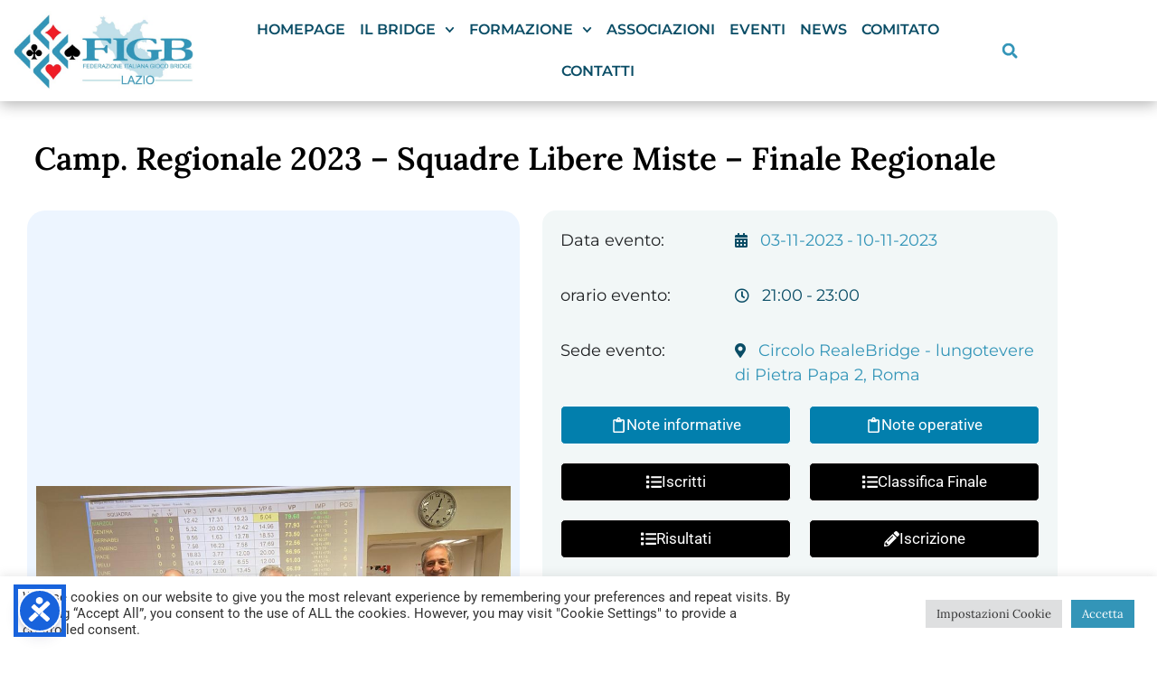

--- FILE ---
content_type: text/html; charset=UTF-8
request_url: https://www.bridgelazio.it/event/camp-regionale-2023-squadre-libere-miste-finale-regionale/
body_size: 25578
content:
<!doctype html>
<html dir="ltr" lang="it-IT" prefix="og: https://ogp.me/ns#">
<head>
	<meta charset="UTF-8">
	<meta name="viewport" content="width=device-width, initial-scale=1">
	<link rel="profile" href="https://gmpg.org/xfn/11">
	<title>Camp. Regionale 2023 – Squadre Libere Miste – Finale Regionale - FIGB Regione Lazio</title>

		<!-- All in One SEO 4.9.3 - aioseo.com -->
	<meta name="robots" content="max-image-preview:large" />
	<meta name="author" content="Nicola Vitacolonna"/>
	<link rel="canonical" href="https://www.bridgelazio.it/event/camp-regionale-2023-squadre-libere-miste-finale-regionale/" />
	<meta name="generator" content="All in One SEO (AIOSEO) 4.9.3" />
		<meta property="og:locale" content="it_IT" />
		<meta property="og:site_name" content="FIGB Regione Lazio - Federazione Italiana Gioco Bridge - Regione Lazio" />
		<meta property="og:type" content="article" />
		<meta property="og:title" content="Camp. Regionale 2023 – Squadre Libere Miste – Finale Regionale - FIGB Regione Lazio" />
		<meta property="og:url" content="https://www.bridgelazio.it/event/camp-regionale-2023-squadre-libere-miste-finale-regionale/" />
		<meta property="og:image" content="https://www.bridgelazio.it/wp-content/uploads/2025/07/logo-federazione-italiana-bridge-lazio-2025.jpg" />
		<meta property="og:image:secure_url" content="https://www.bridgelazio.it/wp-content/uploads/2025/07/logo-federazione-italiana-bridge-lazio-2025.jpg" />
		<meta property="article:published_time" content="2023-09-16T15:21:27+00:00" />
		<meta property="article:modified_time" content="2023-12-01T09:47:13+00:00" />
		<meta name="twitter:card" content="summary" />
		<meta name="twitter:title" content="Camp. Regionale 2023 – Squadre Libere Miste – Finale Regionale - FIGB Regione Lazio" />
		<meta name="twitter:image" content="https://www.bridgelazio.it/wp-content/uploads/2025/07/logo-federazione-italiana-bridge-lazio-2025.jpg" />
		<script type="application/ld+json" class="aioseo-schema">
			{"@context":"https:\/\/schema.org","@graph":[{"@type":"BreadcrumbList","@id":"https:\/\/www.bridgelazio.it\/event\/camp-regionale-2023-squadre-libere-miste-finale-regionale\/#breadcrumblist","itemListElement":[{"@type":"ListItem","@id":"https:\/\/www.bridgelazio.it#listItem","position":1,"name":"Home","item":"https:\/\/www.bridgelazio.it","nextItem":{"@type":"ListItem","@id":"https:\/\/www.bridgelazio.it\/event\/#listItem","name":"Campionato"}},{"@type":"ListItem","@id":"https:\/\/www.bridgelazio.it\/event\/#listItem","position":2,"name":"Campionato","item":"https:\/\/www.bridgelazio.it\/event\/","nextItem":{"@type":"ListItem","@id":"https:\/\/www.bridgelazio.it\/event_category\/campionati\/#listItem","name":"Campionati"},"previousItem":{"@type":"ListItem","@id":"https:\/\/www.bridgelazio.it#listItem","name":"Home"}},{"@type":"ListItem","@id":"https:\/\/www.bridgelazio.it\/event_category\/campionati\/#listItem","position":3,"name":"Campionati","item":"https:\/\/www.bridgelazio.it\/event_category\/campionati\/","nextItem":{"@type":"ListItem","@id":"https:\/\/www.bridgelazio.it\/event\/camp-regionale-2023-squadre-libere-miste-finale-regionale\/#listItem","name":"Camp. Regionale 2023 \u2013 Squadre Libere Miste \u2013 Finale Regionale"},"previousItem":{"@type":"ListItem","@id":"https:\/\/www.bridgelazio.it\/event\/#listItem","name":"Campionato"}},{"@type":"ListItem","@id":"https:\/\/www.bridgelazio.it\/event\/camp-regionale-2023-squadre-libere-miste-finale-regionale\/#listItem","position":4,"name":"Camp. Regionale 2023 \u2013 Squadre Libere Miste \u2013 Finale Regionale","previousItem":{"@type":"ListItem","@id":"https:\/\/www.bridgelazio.it\/event_category\/campionati\/#listItem","name":"Campionati"}}]},{"@type":"Organization","@id":"https:\/\/www.bridgelazio.it\/#organization","name":"FIGB - Regione Lazio","description":"Federazione Italiana Gioco Bridge - Regione Lazio","url":"https:\/\/www.bridgelazio.it\/","logo":{"@type":"ImageObject","url":"https:\/\/www.bridgelazio.it\/wp-content\/uploads\/2025\/07\/logo-federazione-italiana-bridge-lazio-2025.jpg","@id":"https:\/\/www.bridgelazio.it\/event\/camp-regionale-2023-squadre-libere-miste-finale-regionale\/#organizationLogo","width":600,"height":263,"caption":"homepage"},"image":{"@id":"https:\/\/www.bridgelazio.it\/event\/camp-regionale-2023-squadre-libere-miste-finale-regionale\/#organizationLogo"}},{"@type":"Person","@id":"https:\/\/www.bridgelazio.it\/author\/nicola-vitacolonna\/#author","url":"https:\/\/www.bridgelazio.it\/author\/nicola-vitacolonna\/","name":"Nicola Vitacolonna"},{"@type":"WebPage","@id":"https:\/\/www.bridgelazio.it\/event\/camp-regionale-2023-squadre-libere-miste-finale-regionale\/#webpage","url":"https:\/\/www.bridgelazio.it\/event\/camp-regionale-2023-squadre-libere-miste-finale-regionale\/","name":"Camp. Regionale 2023 \u2013 Squadre Libere Miste \u2013 Finale Regionale - FIGB Regione Lazio","inLanguage":"it-IT","isPartOf":{"@id":"https:\/\/www.bridgelazio.it\/#website"},"breadcrumb":{"@id":"https:\/\/www.bridgelazio.it\/event\/camp-regionale-2023-squadre-libere-miste-finale-regionale\/#breadcrumblist"},"author":{"@id":"https:\/\/www.bridgelazio.it\/author\/nicola-vitacolonna\/#author"},"creator":{"@id":"https:\/\/www.bridgelazio.it\/author\/nicola-vitacolonna\/#author"},"image":{"@type":"ImageObject","url":"https:\/\/www.bridgelazio.it\/wp-content\/uploads\/2023\/09\/IMG-20231111-WA0001.jpg","@id":"https:\/\/www.bridgelazio.it\/event\/camp-regionale-2023-squadre-libere-miste-finale-regionale\/#mainImage","width":1024,"height":768},"primaryImageOfPage":{"@id":"https:\/\/www.bridgelazio.it\/event\/camp-regionale-2023-squadre-libere-miste-finale-regionale\/#mainImage"},"datePublished":"2023-09-16T17:21:27+02:00","dateModified":"2023-12-01T10:47:13+01:00"},{"@type":"WebSite","@id":"https:\/\/www.bridgelazio.it\/#website","url":"https:\/\/www.bridgelazio.it\/","name":"FIGB Regione Lazio","description":"Federazione Italiana Gioco Bridge - Regione Lazio","inLanguage":"it-IT","publisher":{"@id":"https:\/\/www.bridgelazio.it\/#organization"}}]}
		</script>
		<!-- All in One SEO -->

<link rel='dns-prefetch' href='//maps.googleapis.com' />
<link rel='dns-prefetch' href='//cdn.jsdelivr.net' />
<link rel="alternate" type="application/rss+xml" title="FIGB Regione Lazio &raquo; Feed" href="https://www.bridgelazio.it/feed/" />
		<style id="content-control-block-styles">
			@media (max-width: 640px) {
	.cc-hide-on-mobile {
		display: none !important;
	}
}
@media (min-width: 641px) and (max-width: 920px) {
	.cc-hide-on-tablet {
		display: none !important;
	}
}
@media (min-width: 921px) and (max-width: 1440px) {
	.cc-hide-on-desktop {
		display: none !important;
	}
}		</style>
		<style id='wp-img-auto-sizes-contain-inline-css'>
img:is([sizes=auto i],[sizes^="auto," i]){contain-intrinsic-size:3000px 1500px}
/*# sourceURL=wp-img-auto-sizes-contain-inline-css */
</style>
<link rel='stylesheet' id='bae-main-css' href='https://www.bridgelazio.it/wp-content/plugins/document-embedder-addons-for-elementor/admin/assets/css/main.css?ver=6.9' media='all' />
<link rel='stylesheet' id='embedpress-css-css' href='https://www.bridgelazio.it/wp-content/plugins/embedpress/assets/css/embedpress.css?ver=1767782249' media='all' />
<link rel='stylesheet' id='embedpress-blocks-style-css' href='https://www.bridgelazio.it/wp-content/plugins/embedpress/assets/css/blocks.build.css?ver=1767782249' media='all' />
<link rel='stylesheet' id='embedpress-lazy-load-css-css' href='https://www.bridgelazio.it/wp-content/plugins/embedpress/assets/css/lazy-load.css?ver=1767782249' media='all' />
<style id='wp-emoji-styles-inline-css'>

	img.wp-smiley, img.emoji {
		display: inline !important;
		border: none !important;
		box-shadow: none !important;
		height: 1em !important;
		width: 1em !important;
		margin: 0 0.07em !important;
		vertical-align: -0.1em !important;
		background: none !important;
		padding: 0 !important;
	}
/*# sourceURL=wp-emoji-styles-inline-css */
</style>
<link rel='stylesheet' id='wp-block-library-css' href='https://www.bridgelazio.it/wp-includes/css/dist/block-library/style.min.css?ver=6.9' media='all' />
<link rel='stylesheet' id='aioseo/css/src/vue/standalone/blocks/table-of-contents/global.scss-css' href='https://www.bridgelazio.it/wp-content/plugins/all-in-one-seo-pack/dist/Lite/assets/css/table-of-contents/global.e90f6d47.css?ver=4.9.3' media='all' />
<style id='feedzy-rss-feeds-loop-style-inline-css'>
.wp-block-feedzy-rss-feeds-loop{display:grid;gap:24px;grid-template-columns:repeat(1,1fr)}@media(min-width:782px){.wp-block-feedzy-rss-feeds-loop.feedzy-loop-columns-2,.wp-block-feedzy-rss-feeds-loop.feedzy-loop-columns-3,.wp-block-feedzy-rss-feeds-loop.feedzy-loop-columns-4,.wp-block-feedzy-rss-feeds-loop.feedzy-loop-columns-5{grid-template-columns:repeat(2,1fr)}}@media(min-width:960px){.wp-block-feedzy-rss-feeds-loop.feedzy-loop-columns-2{grid-template-columns:repeat(2,1fr)}.wp-block-feedzy-rss-feeds-loop.feedzy-loop-columns-3{grid-template-columns:repeat(3,1fr)}.wp-block-feedzy-rss-feeds-loop.feedzy-loop-columns-4{grid-template-columns:repeat(4,1fr)}.wp-block-feedzy-rss-feeds-loop.feedzy-loop-columns-5{grid-template-columns:repeat(5,1fr)}}.wp-block-feedzy-rss-feeds-loop .wp-block-image.is-style-rounded img{border-radius:9999px}.wp-block-feedzy-rss-feeds-loop .wp-block-image:has(:is(img:not([src]),img[src=""])){display:none}

/*# sourceURL=https://www.bridgelazio.it/wp-content/plugins/feedzy-rss-feeds/build/loop/style-index.css */
</style>
<style id='pdfemb-pdf-embedder-viewer-style-inline-css'>
.wp-block-pdfemb-pdf-embedder-viewer{max-width:none}

/*# sourceURL=https://www.bridgelazio.it/wp-content/plugins/pdf-embedder/block/build/style-index.css */
</style>
<link rel='stylesheet' id='content-control-block-styles-css' href='https://www.bridgelazio.it/wp-content/plugins/content-control/dist/style-block-editor.css?ver=2.6.5' media='all' />
<style id='global-styles-inline-css'>
:root{--wp--preset--aspect-ratio--square: 1;--wp--preset--aspect-ratio--4-3: 4/3;--wp--preset--aspect-ratio--3-4: 3/4;--wp--preset--aspect-ratio--3-2: 3/2;--wp--preset--aspect-ratio--2-3: 2/3;--wp--preset--aspect-ratio--16-9: 16/9;--wp--preset--aspect-ratio--9-16: 9/16;--wp--preset--color--black: #000000;--wp--preset--color--cyan-bluish-gray: #abb8c3;--wp--preset--color--white: #ffffff;--wp--preset--color--pale-pink: #f78da7;--wp--preset--color--vivid-red: #cf2e2e;--wp--preset--color--luminous-vivid-orange: #ff6900;--wp--preset--color--luminous-vivid-amber: #fcb900;--wp--preset--color--light-green-cyan: #7bdcb5;--wp--preset--color--vivid-green-cyan: #00d084;--wp--preset--color--pale-cyan-blue: #8ed1fc;--wp--preset--color--vivid-cyan-blue: #0693e3;--wp--preset--color--vivid-purple: #9b51e0;--wp--preset--gradient--vivid-cyan-blue-to-vivid-purple: linear-gradient(135deg,rgb(6,147,227) 0%,rgb(155,81,224) 100%);--wp--preset--gradient--light-green-cyan-to-vivid-green-cyan: linear-gradient(135deg,rgb(122,220,180) 0%,rgb(0,208,130) 100%);--wp--preset--gradient--luminous-vivid-amber-to-luminous-vivid-orange: linear-gradient(135deg,rgb(252,185,0) 0%,rgb(255,105,0) 100%);--wp--preset--gradient--luminous-vivid-orange-to-vivid-red: linear-gradient(135deg,rgb(255,105,0) 0%,rgb(207,46,46) 100%);--wp--preset--gradient--very-light-gray-to-cyan-bluish-gray: linear-gradient(135deg,rgb(238,238,238) 0%,rgb(169,184,195) 100%);--wp--preset--gradient--cool-to-warm-spectrum: linear-gradient(135deg,rgb(74,234,220) 0%,rgb(151,120,209) 20%,rgb(207,42,186) 40%,rgb(238,44,130) 60%,rgb(251,105,98) 80%,rgb(254,248,76) 100%);--wp--preset--gradient--blush-light-purple: linear-gradient(135deg,rgb(255,206,236) 0%,rgb(152,150,240) 100%);--wp--preset--gradient--blush-bordeaux: linear-gradient(135deg,rgb(254,205,165) 0%,rgb(254,45,45) 50%,rgb(107,0,62) 100%);--wp--preset--gradient--luminous-dusk: linear-gradient(135deg,rgb(255,203,112) 0%,rgb(199,81,192) 50%,rgb(65,88,208) 100%);--wp--preset--gradient--pale-ocean: linear-gradient(135deg,rgb(255,245,203) 0%,rgb(182,227,212) 50%,rgb(51,167,181) 100%);--wp--preset--gradient--electric-grass: linear-gradient(135deg,rgb(202,248,128) 0%,rgb(113,206,126) 100%);--wp--preset--gradient--midnight: linear-gradient(135deg,rgb(2,3,129) 0%,rgb(40,116,252) 100%);--wp--preset--font-size--small: 13px;--wp--preset--font-size--medium: 20px;--wp--preset--font-size--large: 36px;--wp--preset--font-size--x-large: 42px;--wp--preset--spacing--20: 0.44rem;--wp--preset--spacing--30: 0.67rem;--wp--preset--spacing--40: 1rem;--wp--preset--spacing--50: 1.5rem;--wp--preset--spacing--60: 2.25rem;--wp--preset--spacing--70: 3.38rem;--wp--preset--spacing--80: 5.06rem;--wp--preset--shadow--natural: 6px 6px 9px rgba(0, 0, 0, 0.2);--wp--preset--shadow--deep: 12px 12px 50px rgba(0, 0, 0, 0.4);--wp--preset--shadow--sharp: 6px 6px 0px rgba(0, 0, 0, 0.2);--wp--preset--shadow--outlined: 6px 6px 0px -3px rgb(255, 255, 255), 6px 6px rgb(0, 0, 0);--wp--preset--shadow--crisp: 6px 6px 0px rgb(0, 0, 0);}:root { --wp--style--global--content-size: 800px;--wp--style--global--wide-size: 1200px; }:where(body) { margin: 0; }.wp-site-blocks > .alignleft { float: left; margin-right: 2em; }.wp-site-blocks > .alignright { float: right; margin-left: 2em; }.wp-site-blocks > .aligncenter { justify-content: center; margin-left: auto; margin-right: auto; }:where(.wp-site-blocks) > * { margin-block-start: 24px; margin-block-end: 0; }:where(.wp-site-blocks) > :first-child { margin-block-start: 0; }:where(.wp-site-blocks) > :last-child { margin-block-end: 0; }:root { --wp--style--block-gap: 24px; }:root :where(.is-layout-flow) > :first-child{margin-block-start: 0;}:root :where(.is-layout-flow) > :last-child{margin-block-end: 0;}:root :where(.is-layout-flow) > *{margin-block-start: 24px;margin-block-end: 0;}:root :where(.is-layout-constrained) > :first-child{margin-block-start: 0;}:root :where(.is-layout-constrained) > :last-child{margin-block-end: 0;}:root :where(.is-layout-constrained) > *{margin-block-start: 24px;margin-block-end: 0;}:root :where(.is-layout-flex){gap: 24px;}:root :where(.is-layout-grid){gap: 24px;}.is-layout-flow > .alignleft{float: left;margin-inline-start: 0;margin-inline-end: 2em;}.is-layout-flow > .alignright{float: right;margin-inline-start: 2em;margin-inline-end: 0;}.is-layout-flow > .aligncenter{margin-left: auto !important;margin-right: auto !important;}.is-layout-constrained > .alignleft{float: left;margin-inline-start: 0;margin-inline-end: 2em;}.is-layout-constrained > .alignright{float: right;margin-inline-start: 2em;margin-inline-end: 0;}.is-layout-constrained > .aligncenter{margin-left: auto !important;margin-right: auto !important;}.is-layout-constrained > :where(:not(.alignleft):not(.alignright):not(.alignfull)){max-width: var(--wp--style--global--content-size);margin-left: auto !important;margin-right: auto !important;}.is-layout-constrained > .alignwide{max-width: var(--wp--style--global--wide-size);}body .is-layout-flex{display: flex;}.is-layout-flex{flex-wrap: wrap;align-items: center;}.is-layout-flex > :is(*, div){margin: 0;}body .is-layout-grid{display: grid;}.is-layout-grid > :is(*, div){margin: 0;}body{padding-top: 0px;padding-right: 0px;padding-bottom: 0px;padding-left: 0px;}a:where(:not(.wp-element-button)){text-decoration: underline;}:root :where(.wp-element-button, .wp-block-button__link){background-color: #32373c;border-width: 0;color: #fff;font-family: inherit;font-size: inherit;font-style: inherit;font-weight: inherit;letter-spacing: inherit;line-height: inherit;padding-top: calc(0.667em + 2px);padding-right: calc(1.333em + 2px);padding-bottom: calc(0.667em + 2px);padding-left: calc(1.333em + 2px);text-decoration: none;text-transform: inherit;}.has-black-color{color: var(--wp--preset--color--black) !important;}.has-cyan-bluish-gray-color{color: var(--wp--preset--color--cyan-bluish-gray) !important;}.has-white-color{color: var(--wp--preset--color--white) !important;}.has-pale-pink-color{color: var(--wp--preset--color--pale-pink) !important;}.has-vivid-red-color{color: var(--wp--preset--color--vivid-red) !important;}.has-luminous-vivid-orange-color{color: var(--wp--preset--color--luminous-vivid-orange) !important;}.has-luminous-vivid-amber-color{color: var(--wp--preset--color--luminous-vivid-amber) !important;}.has-light-green-cyan-color{color: var(--wp--preset--color--light-green-cyan) !important;}.has-vivid-green-cyan-color{color: var(--wp--preset--color--vivid-green-cyan) !important;}.has-pale-cyan-blue-color{color: var(--wp--preset--color--pale-cyan-blue) !important;}.has-vivid-cyan-blue-color{color: var(--wp--preset--color--vivid-cyan-blue) !important;}.has-vivid-purple-color{color: var(--wp--preset--color--vivid-purple) !important;}.has-black-background-color{background-color: var(--wp--preset--color--black) !important;}.has-cyan-bluish-gray-background-color{background-color: var(--wp--preset--color--cyan-bluish-gray) !important;}.has-white-background-color{background-color: var(--wp--preset--color--white) !important;}.has-pale-pink-background-color{background-color: var(--wp--preset--color--pale-pink) !important;}.has-vivid-red-background-color{background-color: var(--wp--preset--color--vivid-red) !important;}.has-luminous-vivid-orange-background-color{background-color: var(--wp--preset--color--luminous-vivid-orange) !important;}.has-luminous-vivid-amber-background-color{background-color: var(--wp--preset--color--luminous-vivid-amber) !important;}.has-light-green-cyan-background-color{background-color: var(--wp--preset--color--light-green-cyan) !important;}.has-vivid-green-cyan-background-color{background-color: var(--wp--preset--color--vivid-green-cyan) !important;}.has-pale-cyan-blue-background-color{background-color: var(--wp--preset--color--pale-cyan-blue) !important;}.has-vivid-cyan-blue-background-color{background-color: var(--wp--preset--color--vivid-cyan-blue) !important;}.has-vivid-purple-background-color{background-color: var(--wp--preset--color--vivid-purple) !important;}.has-black-border-color{border-color: var(--wp--preset--color--black) !important;}.has-cyan-bluish-gray-border-color{border-color: var(--wp--preset--color--cyan-bluish-gray) !important;}.has-white-border-color{border-color: var(--wp--preset--color--white) !important;}.has-pale-pink-border-color{border-color: var(--wp--preset--color--pale-pink) !important;}.has-vivid-red-border-color{border-color: var(--wp--preset--color--vivid-red) !important;}.has-luminous-vivid-orange-border-color{border-color: var(--wp--preset--color--luminous-vivid-orange) !important;}.has-luminous-vivid-amber-border-color{border-color: var(--wp--preset--color--luminous-vivid-amber) !important;}.has-light-green-cyan-border-color{border-color: var(--wp--preset--color--light-green-cyan) !important;}.has-vivid-green-cyan-border-color{border-color: var(--wp--preset--color--vivid-green-cyan) !important;}.has-pale-cyan-blue-border-color{border-color: var(--wp--preset--color--pale-cyan-blue) !important;}.has-vivid-cyan-blue-border-color{border-color: var(--wp--preset--color--vivid-cyan-blue) !important;}.has-vivid-purple-border-color{border-color: var(--wp--preset--color--vivid-purple) !important;}.has-vivid-cyan-blue-to-vivid-purple-gradient-background{background: var(--wp--preset--gradient--vivid-cyan-blue-to-vivid-purple) !important;}.has-light-green-cyan-to-vivid-green-cyan-gradient-background{background: var(--wp--preset--gradient--light-green-cyan-to-vivid-green-cyan) !important;}.has-luminous-vivid-amber-to-luminous-vivid-orange-gradient-background{background: var(--wp--preset--gradient--luminous-vivid-amber-to-luminous-vivid-orange) !important;}.has-luminous-vivid-orange-to-vivid-red-gradient-background{background: var(--wp--preset--gradient--luminous-vivid-orange-to-vivid-red) !important;}.has-very-light-gray-to-cyan-bluish-gray-gradient-background{background: var(--wp--preset--gradient--very-light-gray-to-cyan-bluish-gray) !important;}.has-cool-to-warm-spectrum-gradient-background{background: var(--wp--preset--gradient--cool-to-warm-spectrum) !important;}.has-blush-light-purple-gradient-background{background: var(--wp--preset--gradient--blush-light-purple) !important;}.has-blush-bordeaux-gradient-background{background: var(--wp--preset--gradient--blush-bordeaux) !important;}.has-luminous-dusk-gradient-background{background: var(--wp--preset--gradient--luminous-dusk) !important;}.has-pale-ocean-gradient-background{background: var(--wp--preset--gradient--pale-ocean) !important;}.has-electric-grass-gradient-background{background: var(--wp--preset--gradient--electric-grass) !important;}.has-midnight-gradient-background{background: var(--wp--preset--gradient--midnight) !important;}.has-small-font-size{font-size: var(--wp--preset--font-size--small) !important;}.has-medium-font-size{font-size: var(--wp--preset--font-size--medium) !important;}.has-large-font-size{font-size: var(--wp--preset--font-size--large) !important;}.has-x-large-font-size{font-size: var(--wp--preset--font-size--x-large) !important;}
:root :where(.wp-block-pullquote){font-size: 1.5em;line-height: 1.6;}
/*# sourceURL=global-styles-inline-css */
</style>
<link rel='stylesheet' id='cookie-law-info-css' href='https://www.bridgelazio.it/wp-content/plugins/cookie-law-info/legacy/public/css/cookie-law-info-public.css?ver=3.3.9.1' media='all' />
<link rel='stylesheet' id='cookie-law-info-gdpr-css' href='https://www.bridgelazio.it/wp-content/plugins/cookie-law-info/legacy/public/css/cookie-law-info-gdpr.css?ver=3.3.9.1' media='all' />
<link rel='stylesheet' id='fontawesome-css' href='https://www.bridgelazio.it/wp-content/plugins/ova-events/assets/libs/fontawesome/css/all.css' media='all' />
<link rel='stylesheet' id='elegant_font-css' href='https://www.bridgelazio.it/wp-content/plugins/ova-events/assets/libs/elegant_font/ele_style.css' media='all' />
<link rel='stylesheet' id='select2-css' href='https://www.bridgelazio.it/wp-content/plugins/ova-events/assets/libs/dist/css/select2.min.css' media='all' />
<link rel='stylesheet' id='calendar-css' href='https://www.bridgelazio.it/wp-content/plugins/ova-events/assets/libs/calendar/main.min.css' media='all' />
<link rel='stylesheet' id='event-frontend-css' href='https://www.bridgelazio.it/wp-content/plugins/ova-events/assets/css/frontend/event.css' media='all' />
<style id='event-frontend-inline-css'>



.type1 .date-event .date,
.type2 .date-event .date,
.type3 .date-event,
.type5 .date-event,
#sidebar-event .widget_feature_event .event-feature .item .date-event .date,
.single_event .content-event .tab-Location ul.event_nav li.event_nav-item.active:after,
.single_event .content-event .tab-Location ul.event_nav li.event_nav-item a:after,
.single_event .content-event .event-related .archive_event .ovaev-content.content-grid .date-event .date,
#sidebar-event .widget ul li a:hover:before,
.type1 .desc .event_post .button_event .view_detail:hover,
.type2 .desc .event_post .button_event .view_detail:hover,
.type4 .desc .event_post .button_event .view_detail:hover,
.type6 .event-readmore a:hover,
#sidebar-event .widget_feature_event .event-feature .item .desc .event_post .button_event .view_detail:hover,
#sidebar-event .widget_list_event .button-all-event a:hover,
.single_event .content-event .event_intro .wrap-event-info .wrap-booking-links a:hover
.single_event .content-event .ova-next-pre-post .pre:hover .num-1 .icon,
.single_event .content-event .ova-next-pre-post .next:hover .num-1 .icon,
.single_event .content-event .ova-next-pre-post .pre:hover .num-1 .icon,
.single_event .content-event .ova-next-pre-post .next:hover .num-1 .icon,
.single_event .content-event .event-related .archive_event .ovaev-content.content-grid .desc .event_post .button_event .view_detail:hover,
.single_event .content-event .event_intro .wrap-event-info .wrap-booking-links a:hover,
.ovaev-event-element.ovaev-event-slide .owl-nav button:hover,
.ovapo_project_slide .grid .owl-nav button:hover,
.search_archive_event form .wrap-ovaev_submit .ovaev_submit,
.ovaev-event-element.version_2 .wp-content .ovaev-content.content-grid .date-event .date,
.ovaev-event-element.version_2 .wp-content .ovaev-content.content-grid .desc .event_post .button_event .view_detail:hover,
.blog_pagination .pagination li.active a,
.blog_pagination .pagination li a:hover,
.blog_pagination .pagination li a:focus,
.ovaev-event-element.ovaev-event-slide .owl-dots .owl-dot.active span,
.ovapo_project_grid .btn_grid .btn_grid_event:hover,
.events_pagination .page-numbers li span,
.events_pagination .page-numbers li a:hover,
.ovaev-wrapper-search-ajax .search-ajax-pagination ul li .page-numbers.current,
.ovaev-wrapper-search-ajax .search-ajax-pagination ul li .page-numbers:hover
{
	background-color: #4ab3ef;
}

.type1 .desc .event_post .button_event .view_detail:hover,
.type2 .desc .event_post .button_event .view_detail:hover,
.type4 .desc .event_post .button_event .view_detail:hover,
.type6 .event-readmore a:hover,
#sidebar-event .widget_feature_event .event-feature .item .desc .event_post .button_event .view_detail:hover,
#sidebar-event .widget_list_event .button-all-event a:hover,
.single_event .content-event .event_intro .wrap-event-info .wrap-booking-links a:hover,
.single_event .content-event .ova-next-pre-post .pre:hover .num-1 .icon,
.single_event .content-event .ova-next-pre-post .next:hover .num-1 .icon,
.single_event .content-event .event-related .archive_event .ovaev-content.content-grid .desc .event_post .button_event .view_detail:hover,
.search_archive_event form .wrap-ovaev_submit .ovaev_submit,
.ovaev-event-element.version_2 .wp-content .ovaev-content.content-grid .desc .event_post .button_event .view_detail:hover,
.blog_pagination .pagination li.active a,
.blog_pagination .pagination li a:hover,
.blog_pagination .pagination li a:focus,
.ovapo_project_grid .btn_grid .btn_grid_event:hover,
.events_pagination .page-numbers li a:hover,
.events_pagination .page-numbers li span,
.ovaev-wrapper-search-ajax .search-ajax-pagination ul li .page-numbers.current,
.ovaev-wrapper-search-ajax .search-ajax-pagination ul li .page-numbers:hover
{
	border-color: #4ab3ef;
}

.type1 .date-event .month-year,
.type1 .desc .event_post .post_cat .event_type,
.type1 .desc .event_post .event_title a:hover,
.icon_event,
.type2 .date-event .month-year,
.type2 .desc .event_post .post_cat .event_type,
.type2 .desc .event_post .event_title a:hover,
.type3 .desc .event_post .event_title a:hover,
.type3 .desc .event_post .time-event .time i,
.type3 .desc .event_post .time-event .venue i,
.type4 .date-event .date-month,
.type4 .desc .event_post .event_title a:hover,
.type4 .desc .event_post .time-event .time i,
.type4 .desc .event_post .time-event .venue i,
.type5 .desc .event_post .event_title a:hover,
.type6 .date-event .date-month,
.type6 .extra-event .desc .event_post .post_cat a,
.type6 .extra-event .desc .event_post .event_title a:hover,
#sidebar-event .widget_feature_event .event-feature .item .date-event .month-year,
#sidebar-event .widget_feature_event .event-feature .item .desc .event_post .post_cat .event_type,
#sidebar-event .widget_feature_event .event-feature .item .desc .event_post .event_title a:hover,
#sidebar-event .widget_list_event .list-event .item-event .ova-content .title a:hover,
#sidebar-event .widget ul li:hover a,
#sidebar-event .widget ul li:hover,
.single_event .content-event .event_intro .wrap-event-info .wrap-info .wrap-pro i,
.single_event .content-event .event_intro .wrap-event-info .wrap-info .ovaev-category i,
.single_event .content-event .ova-next-pre-post .pre .num-2 .title:hover,
.single_event .content-event .ova-next-pre-post .next .num-2 .title:hover,
.single_event .content-event .event-related .archive_event .ovaev-content.content-grid .date-event .month-year,
.single_event .content-event .event-related .archive_event .ovaev-content.content-grid .desc .event_post .post_cat .event_type,
.single_event .content-event .event-related .archive_event .ovaev-content.content-grid .desc .event_post .event_title a:hover,
.single_event .content-event .event_tags_share .event-tags a:hover,
#sidebar-event .widget .tagcloud a:hover,
.ovapo_project_grid .button-filter button.active,
.ovapo_project_grid .button-filter button:hover,
.more_date_text,
.ovaev-event-element.version_2 .wp-content .ovaev-content.content-grid .date-event .month-year,
.ovaev-event-element.version_2 .wp-content .ovaev-content.content-grid .desc .event_post .event_title a:hover,
.ovaev-event-element.version_2 .wp-content .ovaev-content.content-grid .desc .event_post .time-event .time .more_date_text span,
.ovaev-event-element.version_2 .title-readmore .read-more,
.ovaev-event-element.version_3 .title-readmore .read-more,
.ovaev-event-element .item .title a:hover,
.single_event .content-event .event_intro .wrap-event-info .ovaev-category a:hover,
#sidebar-event .widget_list_event .list-event .item-event .ova-content .time .more_date_text span,
.ovaev-shortcode-title a:hover,
.ovaev-shortcode-date i,
.ovaev-shortcode-time i,
.ovaev-shortcode-location i,
.ovaev-shortcode-categories i,
.ovaev-shortcode-categories span.event-category a:hover,
.ovaev-shortcode-tags .ovaev-tag:hover
{
	color: #4ab3ef;
}

#sidebar-event .widget .widget-title
{
	border-bottom-color: #4ab3ef;
}

.ovapo_project_grid .wrap_loader .loader circle, .ovaev-wrapper-search-ajax .ovaev-search-ajax-container .wrap_loader .loader circle
{
	stroke: #4ab3ef;
}


/*# sourceURL=event-frontend-inline-css */
</style>
<link rel='stylesheet' id='owl-carousel-css' href='https://www.bridgelazio.it/wp-content/plugins/ova-events/assets/libs/owl-carousel/assets/owl.carousel.min.css?ver=6.9' media='all' />
<link rel='stylesheet' id='prettyphoto-css' href='https://www.bridgelazio.it/wp-content/plugins/ova-events/assets/libs/prettyphoto/css/prettyPhoto.css?ver=6.9' media='all' />
<link rel='stylesheet' id='wpa-style-css' href='https://www.bridgelazio.it/wp-content/plugins/wp-accessibility/css/wpa-style.css?ver=2.2.6' media='all' />
<style id='wpa-style-inline-css'>

		:focus { outline: 2px solid#233c7f!important; outline-offset: 2px !important; }
		:root { --admin-bar-top : 7px; }
/*# sourceURL=wpa-style-inline-css */
</style>
<link rel='stylesheet' id='dearflip-css-css' href='https://cdn.jsdelivr.net/npm/@dearhive/dearflip-jquery-flipbook@1.7.3/dflip/css/dflip.min.css?ver=1.7.3' media='all' />
<link rel='stylesheet' id='hello-elementor-css' href='https://www.bridgelazio.it/wp-content/themes/hello-elementor/assets/css/reset.css?ver=3.4.5' media='all' />
<link rel='stylesheet' id='hello-elementor-theme-style-css' href='https://www.bridgelazio.it/wp-content/themes/hello-elementor/assets/css/theme.css?ver=3.4.5' media='all' />
<link rel='stylesheet' id='hello-elementor-header-footer-css' href='https://www.bridgelazio.it/wp-content/themes/hello-elementor/assets/css/header-footer.css?ver=3.4.5' media='all' />
<link rel='stylesheet' id='elementor-frontend-css' href='https://www.bridgelazio.it/wp-content/plugins/elementor/assets/css/frontend.min.css?ver=3.34.1' media='all' />
<style id='elementor-frontend-inline-css'>
.elementor-kit-5{--e-global-color-primary:#3395B8;--e-global-color-secondary:#42BCE7;--e-global-color-text:#1D1F21;--e-global-color-accent:#111213;--e-global-color-6892b8f:#FFFFFF;--e-global-color-7a0ca65:#000000;--e-global-typography-primary-font-family:"Montserrat";--e-global-typography-primary-font-weight:600;--e-global-typography-secondary-font-family:"Montserrat";--e-global-typography-secondary-font-weight:400;--e-global-typography-text-font-family:"Montserrat";--e-global-typography-text-font-size:18px;--e-global-typography-text-font-weight:400;--e-global-typography-accent-font-family:"Montserrat";--e-global-typography-accent-font-weight:bold;--e-global-typography-b9aab7f-font-family:"Lora";--e-global-typography-b9aab7f-font-size:30px;--e-global-typography-b9aab7f-font-weight:500;--e-global-typography-b9aab7f-line-height:1.4em;}.elementor-kit-5 a{font-family:"Lora", Sans-serif;}.elementor-kit-5 h1{color:var( --e-global-color-text );font-family:"Lora", Sans-serif;font-size:40px;}.elementor-kit-5 h2{color:var( --e-global-color-text );font-family:"Lora", Sans-serif;font-size:35px;font-weight:500;}.elementor-kit-5 h3{color:var( --e-global-color-text );font-family:"Lora", Sans-serif;}.elementor-kit-5 button,.elementor-kit-5 input[type="button"],.elementor-kit-5 input[type="submit"],.elementor-kit-5 .elementor-button{color:var( --e-global-color-6892b8f );background-color:var( --e-global-color-primary );border-style:solid;border-width:1px 1px 1px 1px;border-color:var( --e-global-color-6892b8f );border-radius:5px 5px 5px 5px;}.elementor-kit-5 button:hover,.elementor-kit-5 button:focus,.elementor-kit-5 input[type="button"]:hover,.elementor-kit-5 input[type="button"]:focus,.elementor-kit-5 input[type="submit"]:hover,.elementor-kit-5 input[type="submit"]:focus,.elementor-kit-5 .elementor-button:hover,.elementor-kit-5 .elementor-button:focus{color:var( --e-global-color-6892b8f );background-color:var( --e-global-color-secondary );}.elementor-section.elementor-section-boxed > .elementor-container{max-width:1140px;}.e-con{--container-max-width:1140px;}.elementor-widget:not(:last-child){--kit-widget-spacing:20px;}.elementor-element{--widgets-spacing:20px 20px;--widgets-spacing-row:20px;--widgets-spacing-column:20px;}{}h1.entry-title{display:var(--page-title-display);}.elementor-kit-5 e-page-transition{background-color:#FFBC7D;}.site-header .site-branding{flex-direction:column;align-items:stretch;}.site-header{padding-inline-end:0px;padding-inline-start:0px;}.site-footer .site-branding{flex-direction:column;align-items:stretch;}@media(max-width:1024px){.elementor-section.elementor-section-boxed > .elementor-container{max-width:1024px;}.e-con{--container-max-width:1024px;}}@media(max-width:767px){.elementor-kit-5{--e-global-typography-b9aab7f-font-size:21px;--e-global-typography-b9aab7f-line-height:1.6em;}.elementor-section.elementor-section-boxed > .elementor-container{max-width:767px;}.e-con{--container-max-width:767px;}}
.elementor-10 .elementor-element.elementor-element-58b450f4 > .elementor-container > .elementor-column > .elementor-widget-wrap{align-content:center;align-items:center;}.elementor-10 .elementor-element.elementor-element-58b450f4:not(.elementor-motion-effects-element-type-background), .elementor-10 .elementor-element.elementor-element-58b450f4 > .elementor-motion-effects-container > .elementor-motion-effects-layer{background-color:#FFFFFF;}.elementor-10 .elementor-element.elementor-element-58b450f4{box-shadow:0px 4px 15px 0px rgba(0, 0, 0, 0.29);transition:background 0.3s, border 0.3s, border-radius 0.3s, box-shadow 0.3s;z-index:999;}.elementor-10 .elementor-element.elementor-element-58b450f4 > .elementor-background-overlay{transition:background 0.3s, border-radius 0.3s, opacity 0.3s;}.elementor-widget-icon.elementor-view-stacked .elementor-icon{background-color:var( --e-global-color-primary );}.elementor-widget-icon.elementor-view-framed .elementor-icon, .elementor-widget-icon.elementor-view-default .elementor-icon{color:var( --e-global-color-primary );border-color:var( --e-global-color-primary );}.elementor-widget-icon.elementor-view-framed .elementor-icon, .elementor-widget-icon.elementor-view-default .elementor-icon svg{fill:var( --e-global-color-primary );}.elementor-10 .elementor-element.elementor-element-3c31d534 .elementor-icon-wrapper{text-align:center;}.elementor-10 .elementor-element.elementor-element-3c31d534 .elementor-icon{font-size:42px;}.elementor-10 .elementor-element.elementor-element-3c31d534 .elementor-icon svg{height:42px;}.elementor-widget-theme-site-logo .widget-image-caption{color:var( --e-global-color-text );font-family:var( --e-global-typography-text-font-family ), Sans-serif;font-size:var( --e-global-typography-text-font-size );font-weight:var( --e-global-typography-text-font-weight );}.elementor-10 .elementor-element.elementor-element-6d58adf5{text-align:center;}.elementor-10 .elementor-element.elementor-element-6d58adf5 img{max-width:180px;}.elementor-widget-search-form input[type="search"].elementor-search-form__input{font-family:var( --e-global-typography-text-font-family ), Sans-serif;font-size:var( --e-global-typography-text-font-size );font-weight:var( --e-global-typography-text-font-weight );}.elementor-widget-search-form .elementor-search-form__input,
					.elementor-widget-search-form .elementor-search-form__icon,
					.elementor-widget-search-form .elementor-lightbox .dialog-lightbox-close-button,
					.elementor-widget-search-form .elementor-lightbox .dialog-lightbox-close-button:hover,
					.elementor-widget-search-form.elementor-search-form--skin-full_screen input[type="search"].elementor-search-form__input{color:var( --e-global-color-text );fill:var( --e-global-color-text );}.elementor-widget-search-form .elementor-search-form__submit{font-family:var( --e-global-typography-text-font-family ), Sans-serif;font-size:var( --e-global-typography-text-font-size );font-weight:var( --e-global-typography-text-font-weight );background-color:var( --e-global-color-secondary );}.elementor-10 .elementor-element.elementor-element-154be3fb .elementor-search-form{text-align:center;}.elementor-10 .elementor-element.elementor-element-154be3fb .elementor-search-form__toggle{--e-search-form-toggle-size:42px;--e-search-form-toggle-color:var( --e-global-color-primary );--e-search-form-toggle-background-color:#FFFFFF;}.elementor-10 .elementor-element.elementor-element-154be3fb.elementor-search-form--skin-full_screen .elementor-search-form__container{background-color:#3395B8CC;}.elementor-10 .elementor-element.elementor-element-154be3fb .elementor-search-form__input,
					.elementor-10 .elementor-element.elementor-element-154be3fb .elementor-search-form__icon,
					.elementor-10 .elementor-element.elementor-element-154be3fb .elementor-lightbox .dialog-lightbox-close-button,
					.elementor-10 .elementor-element.elementor-element-154be3fb .elementor-lightbox .dialog-lightbox-close-button:hover,
					.elementor-10 .elementor-element.elementor-element-154be3fb.elementor-search-form--skin-full_screen input[type="search"].elementor-search-form__input{color:#FFFFFF;fill:#FFFFFF;}.elementor-10 .elementor-element.elementor-element-154be3fb:not(.elementor-search-form--skin-full_screen) .elementor-search-form__container{border-radius:3px;}.elementor-10 .elementor-element.elementor-element-154be3fb.elementor-search-form--skin-full_screen input[type="search"].elementor-search-form__input{border-radius:3px;}.elementor-10 .elementor-element.elementor-element-2fb374d7 > .elementor-container > .elementor-column > .elementor-widget-wrap{align-content:center;align-items:center;}.elementor-10 .elementor-element.elementor-element-2fb374d7:not(.elementor-motion-effects-element-type-background), .elementor-10 .elementor-element.elementor-element-2fb374d7 > .elementor-motion-effects-container > .elementor-motion-effects-layer{background-color:#FFFFFF;}.elementor-10 .elementor-element.elementor-element-2fb374d7{box-shadow:0px 4px 15px 0px rgba(0, 0, 0, 0.29);transition:background 0.3s, border 0.3s, border-radius 0.3s, box-shadow 0.3s;z-index:999;}.elementor-10 .elementor-element.elementor-element-2fb374d7 > .elementor-background-overlay{transition:background 0.3s, border-radius 0.3s, opacity 0.3s;}.elementor-10 .elementor-element.elementor-element-75716eb5 > .elementor-element-populated{margin:0px 0px 0px 0px;--e-column-margin-right:0px;--e-column-margin-left:0px;padding:10px 0px 10px 0px;}.elementor-10 .elementor-element.elementor-element-f4bf335 img{width:200px;}.elementor-bc-flex-widget .elementor-10 .elementor-element.elementor-element-541b7331.elementor-column .elementor-widget-wrap{align-items:center;}.elementor-10 .elementor-element.elementor-element-541b7331.elementor-column.elementor-element[data-element_type="column"] > .elementor-widget-wrap.elementor-element-populated{align-content:center;align-items:center;}.elementor-10 .elementor-element.elementor-element-541b7331 > .elementor-element-populated{margin:0px 0px 0px 0px;--e-column-margin-right:0px;--e-column-margin-left:0px;padding:10px 0px 10px 0px;}.elementor-widget-nav-menu .elementor-nav-menu .elementor-item{font-family:var( --e-global-typography-primary-font-family ), Sans-serif;font-weight:var( --e-global-typography-primary-font-weight );}.elementor-widget-nav-menu .elementor-nav-menu--main .elementor-item{color:var( --e-global-color-text );fill:var( --e-global-color-text );}.elementor-widget-nav-menu .elementor-nav-menu--main .elementor-item:hover,
					.elementor-widget-nav-menu .elementor-nav-menu--main .elementor-item.elementor-item-active,
					.elementor-widget-nav-menu .elementor-nav-menu--main .elementor-item.highlighted,
					.elementor-widget-nav-menu .elementor-nav-menu--main .elementor-item:focus{color:var( --e-global-color-accent );fill:var( --e-global-color-accent );}.elementor-widget-nav-menu .elementor-nav-menu--main:not(.e--pointer-framed) .elementor-item:before,
					.elementor-widget-nav-menu .elementor-nav-menu--main:not(.e--pointer-framed) .elementor-item:after{background-color:var( --e-global-color-accent );}.elementor-widget-nav-menu .e--pointer-framed .elementor-item:before,
					.elementor-widget-nav-menu .e--pointer-framed .elementor-item:after{border-color:var( --e-global-color-accent );}.elementor-widget-nav-menu{--e-nav-menu-divider-color:var( --e-global-color-text );}.elementor-widget-nav-menu .elementor-nav-menu--dropdown .elementor-item, .elementor-widget-nav-menu .elementor-nav-menu--dropdown  .elementor-sub-item{font-family:var( --e-global-typography-accent-font-family ), Sans-serif;font-weight:var( --e-global-typography-accent-font-weight );}.elementor-10 .elementor-element.elementor-element-377d125 .elementor-nav-menu .elementor-item{font-size:16px;font-weight:600;text-transform:uppercase;}.elementor-10 .elementor-element.elementor-element-377d125 .elementor-nav-menu--main .elementor-item{color:#0A4D66;fill:#0A4D66;padding-left:8px;padding-right:8px;}.elementor-10 .elementor-element.elementor-element-377d125 .elementor-nav-menu--main .elementor-item.elementor-item-active{color:#0F84AD;}.elementor-10 .elementor-element.elementor-element-377d125 .elementor-nav-menu--dropdown a, .elementor-10 .elementor-element.elementor-element-377d125 .elementor-menu-toggle{color:var( --e-global-color-6892b8f );fill:var( --e-global-color-6892b8f );}.elementor-10 .elementor-element.elementor-element-377d125 .elementor-nav-menu--dropdown{background-color:#0A4D66;border-style:solid;border-width:1px 1px 1px 1px;border-color:#FFFFFF;}.elementor-10 .elementor-element.elementor-element-377d125 .elementor-nav-menu--dropdown a:hover,
					.elementor-10 .elementor-element.elementor-element-377d125 .elementor-nav-menu--dropdown a:focus,
					.elementor-10 .elementor-element.elementor-element-377d125 .elementor-nav-menu--dropdown a.elementor-item-active,
					.elementor-10 .elementor-element.elementor-element-377d125 .elementor-nav-menu--dropdown a.highlighted,
					.elementor-10 .elementor-element.elementor-element-377d125 .elementor-menu-toggle:hover,
					.elementor-10 .elementor-element.elementor-element-377d125 .elementor-menu-toggle:focus{color:var( --e-global-color-6892b8f );}.elementor-10 .elementor-element.elementor-element-377d125 .elementor-nav-menu--dropdown a:hover,
					.elementor-10 .elementor-element.elementor-element-377d125 .elementor-nav-menu--dropdown a:focus,
					.elementor-10 .elementor-element.elementor-element-377d125 .elementor-nav-menu--dropdown a.elementor-item-active,
					.elementor-10 .elementor-element.elementor-element-377d125 .elementor-nav-menu--dropdown a.highlighted{background-color:var( --e-global-color-secondary );}.elementor-10 .elementor-element.elementor-element-377d125 .elementor-nav-menu--dropdown .elementor-item, .elementor-10 .elementor-element.elementor-element-377d125 .elementor-nav-menu--dropdown  .elementor-sub-item{font-size:15px;font-weight:600;}.elementor-10 .elementor-element.elementor-element-377d125 .elementor-nav-menu--main .elementor-nav-menu--dropdown, .elementor-10 .elementor-element.elementor-element-377d125 .elementor-nav-menu__container.elementor-nav-menu--dropdown{box-shadow:0px 0px 14px 0px rgba(0, 0, 0, 0.26);}.elementor-10 .elementor-element.elementor-element-377d125 .elementor-nav-menu--dropdown li:not(:last-child){border-style:solid;border-color:#FFFFFF;border-bottom-width:1px;}.elementor-10 .elementor-element.elementor-element-10d3fc6a > .elementor-element-populated{margin:0px 0px 0px 0px;--e-column-margin-right:0px;--e-column-margin-left:0px;padding:10px 0px 10px 0px;}.elementor-10 .elementor-element.elementor-element-22cc8d8d .elementor-search-form{text-align:right;}.elementor-10 .elementor-element.elementor-element-22cc8d8d .elementor-search-form__toggle{--e-search-form-toggle-size:30px;--e-search-form-toggle-color:var( --e-global-color-primary );--e-search-form-toggle-background-color:#FFFFFF;}.elementor-10 .elementor-element.elementor-element-22cc8d8d.elementor-search-form--skin-full_screen .elementor-search-form__container{background-color:#3395B8CC;}.elementor-10 .elementor-element.elementor-element-22cc8d8d input[type="search"].elementor-search-form__input{font-family:var( --e-global-typography-text-font-family ), Sans-serif;font-size:var( --e-global-typography-text-font-size );font-weight:var( --e-global-typography-text-font-weight );}.elementor-10 .elementor-element.elementor-element-22cc8d8d .elementor-search-form__input,
					.elementor-10 .elementor-element.elementor-element-22cc8d8d .elementor-search-form__icon,
					.elementor-10 .elementor-element.elementor-element-22cc8d8d .elementor-lightbox .dialog-lightbox-close-button,
					.elementor-10 .elementor-element.elementor-element-22cc8d8d .elementor-lightbox .dialog-lightbox-close-button:hover,
					.elementor-10 .elementor-element.elementor-element-22cc8d8d.elementor-search-form--skin-full_screen input[type="search"].elementor-search-form__input{color:#FFFFFF;fill:#FFFFFF;}.elementor-10 .elementor-element.elementor-element-22cc8d8d:not(.elementor-search-form--skin-full_screen) .elementor-search-form__container{border-radius:3px;}.elementor-10 .elementor-element.elementor-element-22cc8d8d.elementor-search-form--skin-full_screen input[type="search"].elementor-search-form__input{border-radius:3px;}.elementor-theme-builder-content-area{height:400px;}.elementor-location-header:before, .elementor-location-footer:before{content:"";display:table;clear:both;}@media(max-width:1024px){.elementor-bc-flex-widget .elementor-10 .elementor-element.elementor-element-63f8e37d.elementor-column .elementor-widget-wrap{align-items:center;}.elementor-10 .elementor-element.elementor-element-63f8e37d.elementor-column.elementor-element[data-element_type="column"] > .elementor-widget-wrap.elementor-element-populated{align-content:center;align-items:center;}.elementor-10 .elementor-element.elementor-element-3c31d534 .elementor-icon{font-size:30px;}.elementor-10 .elementor-element.elementor-element-3c31d534 .elementor-icon svg{height:30px;}.elementor-widget-theme-site-logo .widget-image-caption{font-size:var( --e-global-typography-text-font-size );}.elementor-10 .elementor-element.elementor-element-6d58adf5 img{width:200px;max-width:180px;}.elementor-bc-flex-widget .elementor-10 .elementor-element.elementor-element-55cee241.elementor-column .elementor-widget-wrap{align-items:center;}.elementor-10 .elementor-element.elementor-element-55cee241.elementor-column.elementor-element[data-element_type="column"] > .elementor-widget-wrap.elementor-element-populated{align-content:center;align-items:center;}.elementor-widget-search-form input[type="search"].elementor-search-form__input{font-size:var( --e-global-typography-text-font-size );}.elementor-widget-search-form .elementor-search-form__submit{font-size:var( --e-global-typography-text-font-size );}.elementor-10 .elementor-element.elementor-element-22cc8d8d input[type="search"].elementor-search-form__input{font-size:var( --e-global-typography-text-font-size );}}@media(min-width:768px){.elementor-10 .elementor-element.elementor-element-63f8e37d{width:24%;}.elementor-10 .elementor-element.elementor-element-62686dd0{width:51.332%;}.elementor-10 .elementor-element.elementor-element-55cee241{width:24%;}.elementor-10 .elementor-element.elementor-element-75716eb5{width:20%;}.elementor-10 .elementor-element.elementor-element-541b7331{width:76%;}.elementor-10 .elementor-element.elementor-element-10d3fc6a{width:3.332%;}}@media(max-width:1024px) and (min-width:768px){.elementor-10 .elementor-element.elementor-element-63f8e37d{width:15%;}.elementor-10 .elementor-element.elementor-element-62686dd0{width:70%;}.elementor-10 .elementor-element.elementor-element-55cee241{width:15%;}}@media(max-width:767px){.elementor-10 .elementor-element.elementor-element-63f8e37d{width:15%;}.elementor-bc-flex-widget .elementor-10 .elementor-element.elementor-element-63f8e37d.elementor-column .elementor-widget-wrap{align-items:center;}.elementor-10 .elementor-element.elementor-element-63f8e37d.elementor-column.elementor-element[data-element_type="column"] > .elementor-widget-wrap.elementor-element-populated{align-content:center;align-items:center;}.elementor-10 .elementor-element.elementor-element-3c31d534 .elementor-icon{font-size:21px;}.elementor-10 .elementor-element.elementor-element-3c31d534 .elementor-icon svg{height:21px;}.elementor-10 .elementor-element.elementor-element-62686dd0{width:70%;}.elementor-widget-theme-site-logo .widget-image-caption{font-size:var( --e-global-typography-text-font-size );}.elementor-10 .elementor-element.elementor-element-6d58adf5 img{width:200px;max-width:180px;}.elementor-10 .elementor-element.elementor-element-55cee241{width:15%;}.elementor-bc-flex-widget .elementor-10 .elementor-element.elementor-element-55cee241.elementor-column .elementor-widget-wrap{align-items:center;}.elementor-10 .elementor-element.elementor-element-55cee241.elementor-column.elementor-element[data-element_type="column"] > .elementor-widget-wrap.elementor-element-populated{align-content:center;align-items:center;}.elementor-widget-search-form input[type="search"].elementor-search-form__input{font-size:var( --e-global-typography-text-font-size );}.elementor-widget-search-form .elementor-search-form__submit{font-size:var( --e-global-typography-text-font-size );}.elementor-10 .elementor-element.elementor-element-75716eb5{width:20%;}.elementor-10 .elementor-element.elementor-element-541b7331{width:60%;}.elementor-10 .elementor-element.elementor-element-10d3fc6a{width:20%;}.elementor-10 .elementor-element.elementor-element-22cc8d8d input[type="search"].elementor-search-form__input{font-size:var( --e-global-typography-text-font-size );}}
.elementor-6 .elementor-element.elementor-element-231ebc6{--display:flex;--flex-direction:row;--container-widget-width:calc( ( 1 - var( --container-widget-flex-grow ) ) * 100% );--container-widget-height:100%;--container-widget-flex-grow:1;--container-widget-align-self:stretch;--flex-wrap-mobile:wrap;--align-items:stretch;--gap:10px 10px;--row-gap:10px;--column-gap:10px;--margin-top:40px;--margin-bottom:0px;--margin-left:0px;--margin-right:0px;--padding-top:20px;--padding-bottom:20px;--padding-left:0px;--padding-right:0px;}.elementor-6 .elementor-element.elementor-element-231ebc6:not(.elementor-motion-effects-element-type-background), .elementor-6 .elementor-element.elementor-element-231ebc6 > .elementor-motion-effects-container > .elementor-motion-effects-layer{background-color:#0A4D66;}.elementor-6 .elementor-element.elementor-element-7285f0c{--display:flex;}.elementor-widget-theme-site-logo .widget-image-caption{color:var( --e-global-color-text );font-family:var( --e-global-typography-text-font-family ), Sans-serif;font-size:var( --e-global-typography-text-font-size );font-weight:var( --e-global-typography-text-font-weight );}.elementor-6 .elementor-element.elementor-element-2c05676{text-align:start;}.elementor-6 .elementor-element.elementor-element-2c05676 img{width:55%;}.elementor-6 .elementor-element.elementor-element-66c9fe2{--display:flex;--flex-direction:row;--container-widget-width:calc( ( 1 - var( --container-widget-flex-grow ) ) * 100% );--container-widget-height:100%;--container-widget-flex-grow:1;--container-widget-align-self:stretch;--flex-wrap-mobile:wrap;--justify-content:center;--align-items:center;}.elementor-widget-text-editor{font-family:var( --e-global-typography-text-font-family ), Sans-serif;font-size:var( --e-global-typography-text-font-size );font-weight:var( --e-global-typography-text-font-weight );color:var( --e-global-color-text );}.elementor-widget-text-editor.elementor-drop-cap-view-stacked .elementor-drop-cap{background-color:var( --e-global-color-primary );}.elementor-widget-text-editor.elementor-drop-cap-view-framed .elementor-drop-cap, .elementor-widget-text-editor.elementor-drop-cap-view-default .elementor-drop-cap{color:var( --e-global-color-primary );border-color:var( --e-global-color-primary );}.elementor-6 .elementor-element.elementor-element-69a432b{text-align:center;font-family:"Lato", Sans-serif;font-size:13px;font-weight:bold;color:#FFFFFF;}.elementor-6 .elementor-element.elementor-element-41a3dd2{--display:flex;--align-items:flex-end;--container-widget-width:calc( ( 1 - var( --container-widget-flex-grow ) ) * 100% );}.elementor-6 .elementor-element.elementor-element-e0f5f2b{text-align:center;font-family:"Lato", Sans-serif;font-size:13px;font-weight:bold;padding:2px 0px 0px 0px;}.elementor-6 .elementor-element.elementor-element-a0e264f{text-align:center;font-family:"Lato", Sans-serif;font-size:13px;font-weight:bold;padding:2px 0px 0px 0px;}.elementor-6 .elementor-element.elementor-element-ea5100b{--display:flex;--flex-direction:column;--container-widget-width:100%;--container-widget-height:initial;--container-widget-flex-grow:0;--container-widget-align-self:initial;--flex-wrap-mobile:wrap;}.elementor-widget-image .widget-image-caption{color:var( --e-global-color-text );font-family:var( --e-global-typography-text-font-family ), Sans-serif;font-size:var( --e-global-typography-text-font-size );font-weight:var( --e-global-typography-text-font-weight );}.elementor-6 .elementor-element.elementor-element-024afd1{margin:0px 0px calc(var(--kit-widget-spacing, 0px) + 0px) 0px;padding:10px 10px 10px 10px;background-color:var( --e-global-color-6892b8f );}.elementor-theme-builder-content-area{height:400px;}.elementor-location-header:before, .elementor-location-footer:before{content:"";display:table;clear:both;}@media(max-width:1024px){.elementor-widget-theme-site-logo .widget-image-caption{font-size:var( --e-global-typography-text-font-size );}.elementor-widget-text-editor{font-size:var( --e-global-typography-text-font-size );}.elementor-widget-image .widget-image-caption{font-size:var( --e-global-typography-text-font-size );}}@media(max-width:767px){.elementor-widget-theme-site-logo .widget-image-caption{font-size:var( --e-global-typography-text-font-size );}.elementor-6 .elementor-element.elementor-element-2c05676{text-align:center;}.elementor-widget-text-editor{font-size:var( --e-global-typography-text-font-size );}.elementor-6 .elementor-element.elementor-element-41a3dd2{--align-items:center;--container-widget-width:calc( ( 1 - var( --container-widget-flex-grow ) ) * 100% );}.elementor-widget-image .widget-image-caption{font-size:var( --e-global-typography-text-font-size );}.elementor-6 .elementor-element.elementor-element-024afd1{padding:0px 0px 10px 0px;}}
/*# sourceURL=elementor-frontend-inline-css */
</style>
<link rel='stylesheet' id='widget-image-css' href='https://www.bridgelazio.it/wp-content/plugins/elementor/assets/css/widget-image.min.css?ver=3.34.1' media='all' />
<link rel='stylesheet' id='widget-search-form-css' href='https://www.bridgelazio.it/wp-content/plugins/elementor-pro/assets/css/widget-search-form.min.css?ver=3.29.2' media='all' />
<link rel='stylesheet' id='e-sticky-css' href='https://www.bridgelazio.it/wp-content/plugins/elementor-pro/assets/css/modules/sticky.min.css?ver=3.29.2' media='all' />
<link rel='stylesheet' id='e-motion-fx-css' href='https://www.bridgelazio.it/wp-content/plugins/elementor-pro/assets/css/modules/motion-fx.min.css?ver=3.29.2' media='all' />
<link rel='stylesheet' id='widget-nav-menu-css' href='https://www.bridgelazio.it/wp-content/plugins/elementor-pro/assets/css/widget-nav-menu.min.css?ver=3.29.2' media='all' />
<link rel='stylesheet' id='feedzy-rss-feeds-elementor-css' href='https://www.bridgelazio.it/wp-content/plugins/feedzy-rss-feeds/css/feedzy-rss-feeds.css?ver=1' media='all' />
<link rel='stylesheet' id='pgggo-transition-ui-css-css' href='https://www.bridgelazio.it/wp-content/plugins/pgggo/includes/css/pgggo-transition.min.css?ver=6.9' media='all' />
<link rel='stylesheet' id='pgggo-select-ui-css-css' href='https://www.bridgelazio.it/wp-content/plugins/pgggo/includes/css/pgggo-dropdown.min.css?ver=6.9' media='all' />
<link rel='stylesheet' id='pgggo-core-css-css' href='https://www.bridgelazio.it/wp-content/plugins/pgggo/includes/css/pgggo_core.min.css?ver=6.9' media='all' />
<link rel='stylesheet' id='font-awesome-5-all-css' href='https://www.bridgelazio.it/wp-content/plugins/elementor/assets/lib/font-awesome/css/all.min.css?ver=3.34.1' media='all' />
<link rel='stylesheet' id='font-awesome-4-shim-css' href='https://www.bridgelazio.it/wp-content/plugins/elementor/assets/lib/font-awesome/css/v4-shims.min.css?ver=3.34.1' media='all' />
<link rel='stylesheet' id='she-header-style-css' href='https://www.bridgelazio.it/wp-content/plugins/sticky-header-effects-for-elementor/assets/css/she-header-style.css?ver=2.1.6' media='all' />
<link rel='stylesheet' id='hello-elementor-child-style-css' href='https://www.bridgelazio.it/wp-content/themes/hello-theme-child-master/style.css?ver=1.0.0' media='all' />
<link rel='stylesheet' id='eael-general-css' href='https://www.bridgelazio.it/wp-content/plugins/essential-addons-for-elementor-lite/assets/front-end/css/view/general.min.css?ver=6.5.7' media='all' />
<link rel='stylesheet' id='elementor-gf-local-montserrat-css' href='https://www.bridgelazio.it/wp-content/uploads/elementor/google-fonts/css/montserrat.css?ver=1757001151' media='all' />
<link rel='stylesheet' id='elementor-gf-local-lora-css' href='https://www.bridgelazio.it/wp-content/uploads/elementor/google-fonts/css/lora.css?ver=1752050177' media='all' />
<link rel='stylesheet' id='elementor-gf-local-lato-css' href='https://www.bridgelazio.it/wp-content/uploads/elementor/google-fonts/css/lato.css?ver=1743402866' media='all' />
<script src="https://www.bridgelazio.it/wp-includes/js/jquery/jquery.min.js?ver=3.7.1" id="jquery-core-js"></script>
<script src="https://www.bridgelazio.it/wp-includes/js/jquery/jquery-migrate.min.js?ver=3.4.1" id="jquery-migrate-js"></script>
<script src="https://www.bridgelazio.it/wp-content/plugins/pgggo/includes/js/pgggo-transition.min.js?ver=1.0" id="pgggo-transition-ui-js-js"></script>
<script src="https://www.bridgelazio.it/wp-content/plugins/pgggo/includes/js/pgggo-dropdown.min.js?ver=1.0" id="pgggo-select-ui-js-js"></script>
<script src="https://www.bridgelazio.it/wp-content/plugins/pgggo/includes/js/pgggo-core-jquery.js?ver=1.0" id="pgggo-core-jquery-js"></script>
<script id="cookie-law-info-js-extra">
var Cli_Data = {"nn_cookie_ids":[],"cookielist":[],"non_necessary_cookies":[],"ccpaEnabled":"","ccpaRegionBased":"","ccpaBarEnabled":"1","strictlyEnabled":["necessary","obligatoire"],"ccpaType":"gdpr","js_blocking":"1","custom_integration":"","triggerDomRefresh":"","secure_cookies":""};
var cli_cookiebar_settings = {"animate_speed_hide":"500","animate_speed_show":"500","background":"#FFF","border":"#b1a6a6c2","border_on":"","button_1_button_colour":"#3395b8","button_1_button_hover":"#297793","button_1_link_colour":"#fff","button_1_as_button":"1","button_1_new_win":"","button_2_button_colour":"#333","button_2_button_hover":"#292929","button_2_link_colour":"#444","button_2_as_button":"","button_2_hidebar":"","button_3_button_colour":"#dedfe0","button_3_button_hover":"#b2b2b3","button_3_link_colour":"#333333","button_3_as_button":"1","button_3_new_win":"","button_4_button_colour":"#dedfe0","button_4_button_hover":"#b2b2b3","button_4_link_colour":"#333333","button_4_as_button":"1","button_7_button_colour":"#3395b8","button_7_button_hover":"#297793","button_7_link_colour":"#fff","button_7_as_button":"1","button_7_new_win":"","font_family":"inherit","header_fix":"","notify_animate_hide":"1","notify_animate_show":"","notify_div_id":"#cookie-law-info-bar","notify_position_horizontal":"right","notify_position_vertical":"bottom","scroll_close":"","scroll_close_reload":"","accept_close_reload":"","reject_close_reload":"","showagain_tab":"","showagain_background":"#fff","showagain_border":"#000","showagain_div_id":"#cookie-law-info-again","showagain_x_position":"100px","text":"#333333","show_once_yn":"","show_once":"10000","logging_on":"","as_popup":"","popup_overlay":"1","bar_heading_text":"","cookie_bar_as":"banner","popup_showagain_position":"bottom-right","widget_position":"left"};
var log_object = {"ajax_url":"https://www.bridgelazio.it/wp-admin/admin-ajax.php"};
//# sourceURL=cookie-law-info-js-extra
</script>
<script src="https://www.bridgelazio.it/wp-content/plugins/cookie-law-info/legacy/public/js/cookie-law-info-public.js?ver=3.3.9.1" id="cookie-law-info-js"></script>
<script src="https://maps.googleapis.com/maps/api/js?key&amp;libraries=places&amp;ver=1" id="google-js"></script>
<script src="https://www.bridgelazio.it/wp-content/plugins/elementor/assets/lib/font-awesome/js/v4-shims.min.js?ver=3.34.1" id="font-awesome-4-shim-js"></script>
<script src="https://www.bridgelazio.it/wp-content/plugins/sticky-header-effects-for-elementor/assets/js/she-header.js?ver=2.1.6" id="she-header-js"></script>
<link rel="https://api.w.org/" href="https://www.bridgelazio.it/wp-json/" /><link rel="EditURI" type="application/rsd+xml" title="RSD" href="https://www.bridgelazio.it/xmlrpc.php?rsd" />
<meta name="generator" content="WordPress 6.9" />
<link rel='shortlink' href='https://www.bridgelazio.it/?p=5784' />
<style type="text/css">
.feedzy-rss-link-icon:after {
	content: url("https://www.bridgelazio.it/wp-content/plugins/feedzy-rss-feeds/img/external-link.png");
	margin-left: 3px;
}
</style>
		<!-- HFCM by 99 Robots - Snippet # 1: GTM Header -->
<!-- Google Tag Manager -->
<script>(function(w,d,s,l,i){w[l]=w[l]||[];w[l].push({'gtm.start':
new Date().getTime(),event:'gtm.js'});var f=d.getElementsByTagName(s)[0],
j=d.createElement(s),dl=l!='dataLayer'?'&l='+l:'';j.async=true;j.src=
'https://www.googletagmanager.com/gtm.js?id='+i+dl;f.parentNode.insertBefore(j,f);
})(window,document,'script','dataLayer','GTM-KHGQSVW');</script>
<!-- End Google Tag Manager --> 
<!-- /end HFCM by 99 Robots -->
<!-- HFCM by 99 Robots - Snippet # 2: GTM Body -->
<!-- Google Tag Manager (noscript) -->
<noscript><iframe src="https://www.googletagmanager.com/ns.html?id=GTM-KHGQSVW"
height="0" width="0" style="display:none;visibility:hidden"></iframe></noscript>
<!-- End Google Tag Manager (noscript) -->
<!-- /end HFCM by 99 Robots -->
<!-- HFCM by 99 Robots - Snippet # 3: Google -->
<meta name="google-site-verification" content="cOft-lXXy35AZPEMV4Z5NsZAKAIP_ghXNHys-7nle-s" />
<!-- /end HFCM by 99 Robots -->
<meta name="generator" content="Elementor 3.34.1; features: e_font_icon_svg, additional_custom_breakpoints; settings: css_print_method-internal, google_font-enabled, font_display-auto">
			<style>
				.e-con.e-parent:nth-of-type(n+4):not(.e-lazyloaded):not(.e-no-lazyload),
				.e-con.e-parent:nth-of-type(n+4):not(.e-lazyloaded):not(.e-no-lazyload) * {
					background-image: none !important;
				}
				@media screen and (max-height: 1024px) {
					.e-con.e-parent:nth-of-type(n+3):not(.e-lazyloaded):not(.e-no-lazyload),
					.e-con.e-parent:nth-of-type(n+3):not(.e-lazyloaded):not(.e-no-lazyload) * {
						background-image: none !important;
					}
				}
				@media screen and (max-height: 640px) {
					.e-con.e-parent:nth-of-type(n+2):not(.e-lazyloaded):not(.e-no-lazyload),
					.e-con.e-parent:nth-of-type(n+2):not(.e-lazyloaded):not(.e-no-lazyload) * {
						background-image: none !important;
					}
				}
			</style>
			<link rel="icon" href="https://www.bridgelazio.it/wp-content/uploads/2021/06/logo_figb-150x150.jpg" sizes="32x32" />
<link rel="icon" href="https://www.bridgelazio.it/wp-content/uploads/2021/06/logo_figb.jpg" sizes="192x192" />
<link rel="apple-touch-icon" href="https://www.bridgelazio.it/wp-content/uploads/2021/06/logo_figb.jpg" />
<meta name="msapplication-TileImage" content="https://www.bridgelazio.it/wp-content/uploads/2021/06/logo_figb.jpg" />
		<style id="wp-custom-css">
			.type5 {
 background: white;
}
.home-slider-top .ovaev-event-element {
	margin-bottom: 0;
}
.home-slider-top .ovaev-event-element.ovaev-event-slide .owl-carousel .owl-stage-outer {
    margin-right: 0;
    margin-left: 0;
    padding-left: 0;
    padding-right: 0;
    padding-bottom: 0
}
.home-slider-top .desc .event-thumbnail {
    min-height: 450px;
    height: 60vh;
}
.home-slider-top .desc .event_post {
    left: 50px;
    bottom: 30%;
    padding: 30px;
	background: rgba(0, 0, 0, 0.5);
	max-width: 450px;
}
/*.home-slider-top .event-thumbnail:before {
    background: linear-gradient(0deg, rgba(16, 19, 31, 0.5) 0%, rgba(16, 19, 31, 0.0) 100%);
}*/
.home-slider-top-bg-image-over .desc .event-thumbnail {
    font-size: 16px;
    display: flex;
    align-items: center;
    justify-content: center;
	  flex-direction: row-reverse;
}
.home-slider-top-bg-image-over .desc .event-thumbnail img {
    width: auto;
    max-width: 100%;
    height: inherit;
    max-height: 400px;
	    z-index: 200;
    position: relative;
}
.home-slider-top-bg-image-over .desc .event-thumbnail .event_post a {
     position: relative;
	color:#fff;
}
.home-slider-top-bg-image-over .desc .event-thumbnail .event_post .date-child{
	color:#fff;
	     position: relative;
}
.home-slider-top-bg-image-over .desc .event-thumbnail .event_post .venue .number{
	color:#fff;
	     position: relative;
}
.home-slider-top-bg-image-over .desc .event-thumbnail .event_post .icon-time{
	     position: relative;
}
.home-slider-top-bg-image-over .desc .event-thumbnail .event_post .date-event {
    display: inline-block;
    background: #ffffff;
    padding: 10px;
    position: relative;
}
.home-slider-top-bg-image-over .desc .event-thumbnail .event_post .date-event *{
    font-size: 28px!important;
	font-weight: 600;
    color: #3396b8;
}
@media only screen and (max-width: 600px) {
.home-slider-top .desc .event_post {
    left: 0;
}
}
@media (max-height: 900px) {
.carte-pillole img {
    height: calc(100vh - 160px);
    max-width: fit-content;
}
}
@media only screen and (max-width: 500px) {
.carte-pillole img {
    height: auto;
    max-width: 100%;
}
}
 .wpgmp-map-2 .wpgmp_infowindow .fc-item-content.fc-item-body-text-color {
    color: rgb(29 31 33)!important;
}
 .wpgmp-map-3 .wpgmp_infowindow .fc-item-content.fc-item-body-text-color {
    color: rgb(29 31 33)!important;
}
.df-container {
    border: 1px solid #42BCE7;
}
.df-container.df-floating>.df-ui-next, .df-container.df-floating>.df-ui-prev {
    width: 40px;
    background: #107395;
    height: 40px;
    line-height: 40px;
}
.df-ui-next::after {
    transform: translate(-50%, calc(-50% - 3px));
	color:#fff;
}
.df-ui-prev::after {
    transform: translate(-50%, calc(-50% - 3px));
		color:#fff;
}
.ovaev-wrapper-search-ajax .search-ajax-pagination-wrapper .search-ajax-pagination ul {
    flex-wrap: wrap;
    width: 100%;
}		</style>
		</head>
<body class="wp-singular event-template-default single single-event postid-5784 wp-custom-logo wp-embed-responsive wp-theme-hello-elementor wp-child-theme-hello-theme-child-master wpa-excerpt eio-default hello-elementor-default elementor-default elementor-kit-5">


<a class="skip-link screen-reader-text" href="#content">Vai al contenuto</a>

		<div data-elementor-type="header" data-elementor-id="10" class="elementor elementor-10 elementor-location-header" data-elementor-post-type="elementor_library">
					<section class="elementor-section elementor-top-section elementor-element elementor-element-58b450f4 elementor-hidden-desktop elementor-section-content-middle she-header-yes elementor-section-full_width elementor-section-stretched elementor-section-height-default elementor-section-height-default" data-id="58b450f4" data-element_type="section" data-settings="{&quot;sticky&quot;:&quot;top&quot;,&quot;background_background&quot;:&quot;classic&quot;,&quot;motion_fx_translateY_effect&quot;:&quot;yes&quot;,&quot;motion_fx_translateY_speed&quot;:{&quot;unit&quot;:&quot;px&quot;,&quot;size&quot;:0,&quot;sizes&quot;:[]},&quot;motion_fx_translateY_affectedRange&quot;:{&quot;unit&quot;:&quot;%&quot;,&quot;size&quot;:&quot;&quot;,&quot;sizes&quot;:{&quot;start&quot;:67,&quot;end&quot;:100}},&quot;sticky_offset_tablet&quot;:0,&quot;sticky_offset_mobile&quot;:0,&quot;sticky_effects_offset_mobile&quot;:0,&quot;motion_fx_motion_fx_scrolling&quot;:&quot;yes&quot;,&quot;transparent&quot;:&quot;yes&quot;,&quot;shrink_header&quot;:&quot;yes&quot;,&quot;custom_height_header&quot;:{&quot;unit&quot;:&quot;px&quot;,&quot;size&quot;:60,&quot;sizes&quot;:[]},&quot;stretch_section&quot;:&quot;section-stretched&quot;,&quot;motion_fx_devices&quot;:[&quot;desktop&quot;,&quot;tablet&quot;,&quot;mobile&quot;],&quot;sticky_on&quot;:[&quot;desktop&quot;,&quot;tablet&quot;,&quot;mobile&quot;],&quot;sticky_offset&quot;:0,&quot;sticky_effects_offset&quot;:0,&quot;sticky_anchor_link_offset&quot;:0,&quot;transparent_on&quot;:[&quot;desktop&quot;,&quot;tablet&quot;,&quot;mobile&quot;],&quot;scroll_distance&quot;:{&quot;unit&quot;:&quot;px&quot;,&quot;size&quot;:60,&quot;sizes&quot;:[]},&quot;scroll_distance_tablet&quot;:{&quot;unit&quot;:&quot;px&quot;,&quot;size&quot;:&quot;&quot;,&quot;sizes&quot;:[]},&quot;scroll_distance_mobile&quot;:{&quot;unit&quot;:&quot;px&quot;,&quot;size&quot;:&quot;&quot;,&quot;sizes&quot;:[]},&quot;she_offset_top&quot;:{&quot;unit&quot;:&quot;px&quot;,&quot;size&quot;:0,&quot;sizes&quot;:[]},&quot;she_offset_top_tablet&quot;:{&quot;unit&quot;:&quot;px&quot;,&quot;size&quot;:&quot;&quot;,&quot;sizes&quot;:[]},&quot;she_offset_top_mobile&quot;:{&quot;unit&quot;:&quot;px&quot;,&quot;size&quot;:&quot;&quot;,&quot;sizes&quot;:[]},&quot;she_width&quot;:{&quot;unit&quot;:&quot;%&quot;,&quot;size&quot;:100,&quot;sizes&quot;:[]},&quot;she_width_tablet&quot;:{&quot;unit&quot;:&quot;px&quot;,&quot;size&quot;:&quot;&quot;,&quot;sizes&quot;:[]},&quot;she_width_mobile&quot;:{&quot;unit&quot;:&quot;px&quot;,&quot;size&quot;:&quot;&quot;,&quot;sizes&quot;:[]},&quot;she_padding&quot;:{&quot;unit&quot;:&quot;px&quot;,&quot;top&quot;:0,&quot;right&quot;:&quot;&quot;,&quot;bottom&quot;:0,&quot;left&quot;:&quot;&quot;,&quot;isLinked&quot;:true},&quot;she_padding_tablet&quot;:{&quot;unit&quot;:&quot;px&quot;,&quot;top&quot;:&quot;&quot;,&quot;right&quot;:&quot;&quot;,&quot;bottom&quot;:&quot;&quot;,&quot;left&quot;:&quot;&quot;,&quot;isLinked&quot;:true},&quot;she_padding_mobile&quot;:{&quot;unit&quot;:&quot;px&quot;,&quot;top&quot;:&quot;&quot;,&quot;right&quot;:&quot;&quot;,&quot;bottom&quot;:&quot;&quot;,&quot;left&quot;:&quot;&quot;,&quot;isLinked&quot;:true},&quot;custom_height_header_tablet&quot;:{&quot;unit&quot;:&quot;px&quot;,&quot;size&quot;:&quot;&quot;,&quot;sizes&quot;:[]},&quot;custom_height_header_mobile&quot;:{&quot;unit&quot;:&quot;px&quot;,&quot;size&quot;:&quot;&quot;,&quot;sizes&quot;:[]}}">
						<div class="elementor-container elementor-column-gap-default">
					<div class="elementor-column elementor-col-33 elementor-top-column elementor-element elementor-element-63f8e37d" data-id="63f8e37d" data-element_type="column">
			<div class="elementor-widget-wrap elementor-element-populated">
						<div class="elementor-element elementor-element-3c31d534 elementor-view-default elementor-widget elementor-widget-icon" data-id="3c31d534" data-element_type="widget" data-widget_type="icon.default">
							<div class="elementor-icon-wrapper">
			<a class="elementor-icon" href="#elementor-action%3Aaction%3Dpopup%3Aopen%26settings%3DeyJpZCI6IjEzIiwidG9nZ2xlIjpmYWxzZX0%3D">
			<svg aria-hidden="true" class="e-font-icon-svg e-fas-bars" viewBox="0 0 448 512" xmlns="http://www.w3.org/2000/svg"><path d="M16 132h416c8.837 0 16-7.163 16-16V76c0-8.837-7.163-16-16-16H16C7.163 60 0 67.163 0 76v40c0 8.837 7.163 16 16 16zm0 160h416c8.837 0 16-7.163 16-16v-40c0-8.837-7.163-16-16-16H16c-8.837 0-16 7.163-16 16v40c0 8.837 7.163 16 16 16zm0 160h416c8.837 0 16-7.163 16-16v-40c0-8.837-7.163-16-16-16H16c-8.837 0-16 7.163-16 16v40c0 8.837 7.163 16 16 16z"></path></svg>			</a>
		</div>
						</div>
					</div>
		</div>
				<div class="elementor-column elementor-col-33 elementor-top-column elementor-element elementor-element-62686dd0" data-id="62686dd0" data-element_type="column">
			<div class="elementor-widget-wrap elementor-element-populated">
						<div class="elementor-element elementor-element-6d58adf5 elementor-widget elementor-widget-theme-site-logo elementor-widget-image" data-id="6d58adf5" data-element_type="widget" data-widget_type="theme-site-logo.default">
											<a href="https://www.bridgelazio.it">
			<img fetchpriority="high" width="600" height="263" src="https://www.bridgelazio.it/wp-content/uploads/2025/07/logo-federazione-italiana-bridge-lazio-2025.jpg" class="attachment-full size-full wp-image-8558" alt="homepage" srcset="https://www.bridgelazio.it/wp-content/uploads/2025/07/logo-federazione-italiana-bridge-lazio-2025.jpg 600w, https://www.bridgelazio.it/wp-content/uploads/2025/07/logo-federazione-italiana-bridge-lazio-2025-300x132.jpg 300w" sizes="(max-width: 600px) 100vw, 600px" />				</a>
											</div>
					</div>
		</div>
				<div class="elementor-column elementor-col-33 elementor-top-column elementor-element elementor-element-55cee241" data-id="55cee241" data-element_type="column">
			<div class="elementor-widget-wrap elementor-element-populated">
						<div class="elementor-element elementor-element-154be3fb elementor-search-form--skin-full_screen elementor-widget elementor-widget-search-form" data-id="154be3fb" data-element_type="widget" data-settings="{&quot;skin&quot;:&quot;full_screen&quot;}" data-widget_type="search-form.default">
							<search role="search">
			<form class="elementor-search-form" action="https://www.bridgelazio.it" method="get">
												<div class="elementor-search-form__toggle" role="button" tabindex="0" aria-label="Cerca">
					<div class="e-font-icon-svg-container"><svg aria-hidden="true" class="e-font-icon-svg e-fas-search" viewBox="0 0 512 512" xmlns="http://www.w3.org/2000/svg"><path d="M505 442.7L405.3 343c-4.5-4.5-10.6-7-17-7H372c27.6-35.3 44-79.7 44-128C416 93.1 322.9 0 208 0S0 93.1 0 208s93.1 208 208 208c48.3 0 92.7-16.4 128-44v16.3c0 6.4 2.5 12.5 7 17l99.7 99.7c9.4 9.4 24.6 9.4 33.9 0l28.3-28.3c9.4-9.4 9.4-24.6.1-34zM208 336c-70.7 0-128-57.2-128-128 0-70.7 57.2-128 128-128 70.7 0 128 57.2 128 128 0 70.7-57.2 128-128 128z"></path></svg></div>				</div>
								<div class="elementor-search-form__container">
					<label class="elementor-screen-only" for="elementor-search-form-154be3fb">Cerca</label>

					
					<input id="elementor-search-form-154be3fb" placeholder="Cerca..." class="elementor-search-form__input" type="search" name="s" value="">
					
					
										<div class="dialog-lightbox-close-button dialog-close-button" role="button" tabindex="0" aria-label="Close this search box.">
						<svg aria-hidden="true" class="e-font-icon-svg e-eicon-close" viewBox="0 0 1000 1000" xmlns="http://www.w3.org/2000/svg"><path d="M742 167L500 408 258 167C246 154 233 150 217 150 196 150 179 158 167 167 154 179 150 196 150 212 150 229 154 242 171 254L408 500 167 742C138 771 138 800 167 829 196 858 225 858 254 829L496 587 738 829C750 842 767 846 783 846 800 846 817 842 829 829 842 817 846 804 846 783 846 767 842 750 829 737L588 500 833 258C863 229 863 200 833 171 804 137 775 137 742 167Z"></path></svg>					</div>
									</div>
			</form>
		</search>
						</div>
					</div>
		</div>
					</div>
		</section>
				<section class="elementor-section elementor-top-section elementor-element elementor-element-2fb374d7 elementor-section-content-middle elementor-hidden-mobile elementor-hidden-tablet elementor-section-boxed elementor-section-height-default elementor-section-height-default" data-id="2fb374d7" data-element_type="section" data-settings="{&quot;sticky&quot;:&quot;top&quot;,&quot;background_background&quot;:&quot;classic&quot;,&quot;sticky_on&quot;:[&quot;desktop&quot;,&quot;tablet&quot;,&quot;mobile&quot;],&quot;sticky_offset&quot;:0,&quot;sticky_effects_offset&quot;:0,&quot;sticky_anchor_link_offset&quot;:0}">
						<div class="elementor-container elementor-column-gap-default">
					<div class="elementor-column elementor-col-33 elementor-top-column elementor-element elementor-element-75716eb5" data-id="75716eb5" data-element_type="column">
			<div class="elementor-widget-wrap elementor-element-populated">
						<div class="elementor-element elementor-element-f4bf335 elementor-widget elementor-widget-theme-site-logo elementor-widget-image" data-id="f4bf335" data-element_type="widget" alt="home" data-widget_type="theme-site-logo.default">
											<a href="https://www.bridgelazio.it">
			<img fetchpriority="high" width="600" height="263" src="https://www.bridgelazio.it/wp-content/uploads/2025/07/logo-federazione-italiana-bridge-lazio-2025.jpg" class="attachment-full size-full wp-image-8558" alt="homepage" srcset="https://www.bridgelazio.it/wp-content/uploads/2025/07/logo-federazione-italiana-bridge-lazio-2025.jpg 600w, https://www.bridgelazio.it/wp-content/uploads/2025/07/logo-federazione-italiana-bridge-lazio-2025-300x132.jpg 300w" sizes="(max-width: 600px) 100vw, 600px" />				</a>
											</div>
					</div>
		</div>
				<div class="elementor-column elementor-col-33 elementor-top-column elementor-element elementor-element-541b7331" data-id="541b7331" data-element_type="column">
			<div class="elementor-widget-wrap elementor-element-populated">
						<div class="elementor-element elementor-element-377d125 elementor-nav-menu__align-center elementor-nav-menu--dropdown-none elementor-widget elementor-widget-nav-menu" data-id="377d125" data-element_type="widget" data-settings="{&quot;submenu_icon&quot;:{&quot;value&quot;:&quot;&lt;svg class=\&quot;fa-svg-chevron-down e-font-icon-svg e-fas-chevron-down\&quot; viewBox=\&quot;0 0 448 512\&quot; xmlns=\&quot;http:\/\/www.w3.org\/2000\/svg\&quot;&gt;&lt;path d=\&quot;M207.029 381.476L12.686 187.132c-9.373-9.373-9.373-24.569 0-33.941l22.667-22.667c9.357-9.357 24.522-9.375 33.901-.04L224 284.505l154.745-154.021c9.379-9.335 24.544-9.317 33.901.04l22.667 22.667c9.373 9.373 9.373 24.569 0 33.941L240.971 381.476c-9.373 9.372-24.569 9.372-33.942 0z\&quot;&gt;&lt;\/path&gt;&lt;\/svg&gt;&quot;,&quot;library&quot;:&quot;fa-solid&quot;},&quot;layout&quot;:&quot;horizontal&quot;}" data-widget_type="nav-menu.default">
								<nav aria-label="Menu" class="elementor-nav-menu--main elementor-nav-menu__container elementor-nav-menu--layout-horizontal e--pointer-none">
				<ul id="menu-1-377d125" class="elementor-nav-menu"><li class="menu-item menu-item-type-post_type menu-item-object-page menu-item-home menu-item-10685"><a href="https://www.bridgelazio.it/" class="elementor-item">Homepage</a></li>
<li class="menu-item menu-item-type-post_type menu-item-object-page menu-item-has-children menu-item-9376"><a href="https://www.bridgelazio.it/pillole-di-bridge/" class="elementor-item">Il Bridge</a>
<ul class="sub-menu elementor-nav-menu--dropdown">
	<li class="menu-item menu-item-type-post_type menu-item-object-page menu-item-9080"><a href="https://www.bridgelazio.it/pillole-di-bridge/sport-della-mente-e-o-gioco/" class="elementor-sub-item">Sport della mente e/o gioco</a></li>
	<li class="menu-item menu-item-type-post_type menu-item-object-page menu-item-9079"><a href="https://www.bridgelazio.it/pillole-di-bridge/la-dichiarazione-e-il-contratto/" class="elementor-sub-item">La dichiarazione e il contratto</a></li>
	<li class="menu-item menu-item-type-post_type menu-item-object-page menu-item-9078"><a href="https://www.bridgelazio.it/pillole-di-bridge/noi-lo-facciamo-strano/" class="elementor-sub-item">Noi lo facciamo strano</a></li>
	<li class="menu-item menu-item-type-post_type menu-item-object-page menu-item-9696"><a href="https://www.bridgelazio.it/pillole-di-bridge/il-protagonista-il-giocante/" class="elementor-sub-item">Il protagonista: il Giocante</a></li>
	<li class="menu-item menu-item-type-post_type menu-item-object-page menu-item-9697"><a href="https://www.bridgelazio.it/pillole-di-bridge/un-morto-al-tavolo/" class="elementor-sub-item">Un morto al tavolo</a></li>
	<li class="menu-item menu-item-type-post_type menu-item-object-page menu-item-9698"><a href="https://www.bridgelazio.it/pillole-di-bridge/lattacco-che-uccide-la-difesa/" class="elementor-sub-item">L’attacco che uccide: la difesa</a></li>
	<li class="menu-item menu-item-type-post_type menu-item-object-page menu-item-9699"><a href="https://www.bridgelazio.it/pillole-di-bridge/smetto-quando-voglio/" class="elementor-sub-item">Smetto quando voglio</a></li>
	<li class="menu-item menu-item-type-post_type menu-item-object-page menu-item-9700"><a href="https://www.bridgelazio.it/pillole-di-bridge/il-bridge-tra-forma-ed-estetica/" class="elementor-sub-item">Il bridge tra forma ed estetica</a></li>
</ul>
</li>
<li class="menu-item menu-item-type-custom menu-item-object-custom menu-item-has-children menu-item-9081"><a href="#" class="elementor-item elementor-item-anchor">Formazione</a>
<ul class="sub-menu elementor-nav-menu--dropdown">
	<li class="menu-item menu-item-type-post_type menu-item-object-page menu-item-10349"><a href="https://www.bridgelazio.it/lista-scuole-bridge-lazio/" class="elementor-sub-item">Lista scuole Bridge Lazio</a></li>
	<li class="menu-item menu-item-type-post_type menu-item-object-page menu-item-has-children menu-item-2808"><a href="https://www.bridgelazio.it/corsi-introduttivi-al-gioco-del-bridge/" class="elementor-sub-item">Corsi introduttivi al gioco del bridge</a>
	<ul class="sub-menu elementor-nav-menu--dropdown">
		<li class="menu-item menu-item-type-post_type menu-item-object-page menu-item-9620"><a href="https://www.bridgelazio.it/convention-card/" class="elementor-sub-item">Convention card</a></li>
	</ul>
</li>
	<li class="menu-item menu-item-type-post_type menu-item-object-page menu-item-9633"><a href="https://www.bridgelazio.it/formazione-insegnanti/" class="elementor-sub-item">Formazione insegnanti</a></li>
	<li class="menu-item menu-item-type-post_type menu-item-object-page menu-item-9644"><a href="https://www.bridgelazio.it/formazione-tecnici/" class="elementor-sub-item">Formazione tecnici</a></li>
</ul>
</li>
<li class="menu-item menu-item-type-post_type menu-item-object-page menu-item-2400"><a href="https://www.bridgelazio.it/associazioni/" class="elementor-item">Associazioni</a></li>
<li class="menu-item menu-item-type-post_type menu-item-object-page menu-item-908"><a href="https://www.bridgelazio.it/eventi/" class="elementor-item">Eventi</a></li>
<li class="menu-item menu-item-type-taxonomy menu-item-object-category menu-item-3302"><a href="https://www.bridgelazio.it/news/" class="elementor-item">News</a></li>
<li class="menu-item menu-item-type-post_type menu-item-object-page menu-item-120"><a href="https://www.bridgelazio.it/comitato/" class="elementor-item">Comitato</a></li>
<li class="menu-item menu-item-type-post_type menu-item-object-page menu-item-242"><a href="https://www.bridgelazio.it/contatti/" class="elementor-item">Contatti</a></li>
</ul>			</nav>
						<nav class="elementor-nav-menu--dropdown elementor-nav-menu__container" aria-hidden="true">
				<ul id="menu-2-377d125" class="elementor-nav-menu"><li class="menu-item menu-item-type-post_type menu-item-object-page menu-item-home menu-item-10685"><a href="https://www.bridgelazio.it/" class="elementor-item" tabindex="-1">Homepage</a></li>
<li class="menu-item menu-item-type-post_type menu-item-object-page menu-item-has-children menu-item-9376"><a href="https://www.bridgelazio.it/pillole-di-bridge/" class="elementor-item" tabindex="-1">Il Bridge</a>
<ul class="sub-menu elementor-nav-menu--dropdown">
	<li class="menu-item menu-item-type-post_type menu-item-object-page menu-item-9080"><a href="https://www.bridgelazio.it/pillole-di-bridge/sport-della-mente-e-o-gioco/" class="elementor-sub-item" tabindex="-1">Sport della mente e/o gioco</a></li>
	<li class="menu-item menu-item-type-post_type menu-item-object-page menu-item-9079"><a href="https://www.bridgelazio.it/pillole-di-bridge/la-dichiarazione-e-il-contratto/" class="elementor-sub-item" tabindex="-1">La dichiarazione e il contratto</a></li>
	<li class="menu-item menu-item-type-post_type menu-item-object-page menu-item-9078"><a href="https://www.bridgelazio.it/pillole-di-bridge/noi-lo-facciamo-strano/" class="elementor-sub-item" tabindex="-1">Noi lo facciamo strano</a></li>
	<li class="menu-item menu-item-type-post_type menu-item-object-page menu-item-9696"><a href="https://www.bridgelazio.it/pillole-di-bridge/il-protagonista-il-giocante/" class="elementor-sub-item" tabindex="-1">Il protagonista: il Giocante</a></li>
	<li class="menu-item menu-item-type-post_type menu-item-object-page menu-item-9697"><a href="https://www.bridgelazio.it/pillole-di-bridge/un-morto-al-tavolo/" class="elementor-sub-item" tabindex="-1">Un morto al tavolo</a></li>
	<li class="menu-item menu-item-type-post_type menu-item-object-page menu-item-9698"><a href="https://www.bridgelazio.it/pillole-di-bridge/lattacco-che-uccide-la-difesa/" class="elementor-sub-item" tabindex="-1">L’attacco che uccide: la difesa</a></li>
	<li class="menu-item menu-item-type-post_type menu-item-object-page menu-item-9699"><a href="https://www.bridgelazio.it/pillole-di-bridge/smetto-quando-voglio/" class="elementor-sub-item" tabindex="-1">Smetto quando voglio</a></li>
	<li class="menu-item menu-item-type-post_type menu-item-object-page menu-item-9700"><a href="https://www.bridgelazio.it/pillole-di-bridge/il-bridge-tra-forma-ed-estetica/" class="elementor-sub-item" tabindex="-1">Il bridge tra forma ed estetica</a></li>
</ul>
</li>
<li class="menu-item menu-item-type-custom menu-item-object-custom menu-item-has-children menu-item-9081"><a href="#" class="elementor-item elementor-item-anchor" tabindex="-1">Formazione</a>
<ul class="sub-menu elementor-nav-menu--dropdown">
	<li class="menu-item menu-item-type-post_type menu-item-object-page menu-item-10349"><a href="https://www.bridgelazio.it/lista-scuole-bridge-lazio/" class="elementor-sub-item" tabindex="-1">Lista scuole Bridge Lazio</a></li>
	<li class="menu-item menu-item-type-post_type menu-item-object-page menu-item-has-children menu-item-2808"><a href="https://www.bridgelazio.it/corsi-introduttivi-al-gioco-del-bridge/" class="elementor-sub-item" tabindex="-1">Corsi introduttivi al gioco del bridge</a>
	<ul class="sub-menu elementor-nav-menu--dropdown">
		<li class="menu-item menu-item-type-post_type menu-item-object-page menu-item-9620"><a href="https://www.bridgelazio.it/convention-card/" class="elementor-sub-item" tabindex="-1">Convention card</a></li>
	</ul>
</li>
	<li class="menu-item menu-item-type-post_type menu-item-object-page menu-item-9633"><a href="https://www.bridgelazio.it/formazione-insegnanti/" class="elementor-sub-item" tabindex="-1">Formazione insegnanti</a></li>
	<li class="menu-item menu-item-type-post_type menu-item-object-page menu-item-9644"><a href="https://www.bridgelazio.it/formazione-tecnici/" class="elementor-sub-item" tabindex="-1">Formazione tecnici</a></li>
</ul>
</li>
<li class="menu-item menu-item-type-post_type menu-item-object-page menu-item-2400"><a href="https://www.bridgelazio.it/associazioni/" class="elementor-item" tabindex="-1">Associazioni</a></li>
<li class="menu-item menu-item-type-post_type menu-item-object-page menu-item-908"><a href="https://www.bridgelazio.it/eventi/" class="elementor-item" tabindex="-1">Eventi</a></li>
<li class="menu-item menu-item-type-taxonomy menu-item-object-category menu-item-3302"><a href="https://www.bridgelazio.it/news/" class="elementor-item" tabindex="-1">News</a></li>
<li class="menu-item menu-item-type-post_type menu-item-object-page menu-item-120"><a href="https://www.bridgelazio.it/comitato/" class="elementor-item" tabindex="-1">Comitato</a></li>
<li class="menu-item menu-item-type-post_type menu-item-object-page menu-item-242"><a href="https://www.bridgelazio.it/contatti/" class="elementor-item" tabindex="-1">Contatti</a></li>
</ul>			</nav>
						</div>
					</div>
		</div>
				<div class="elementor-column elementor-col-33 elementor-top-column elementor-element elementor-element-10d3fc6a" data-id="10d3fc6a" data-element_type="column">
			<div class="elementor-widget-wrap elementor-element-populated">
						<div class="elementor-element elementor-element-22cc8d8d elementor-search-form--skin-full_screen elementor-widget elementor-widget-search-form" data-id="22cc8d8d" data-element_type="widget" data-settings="{&quot;skin&quot;:&quot;full_screen&quot;}" data-widget_type="search-form.default">
							<search role="search">
			<form class="elementor-search-form" action="https://www.bridgelazio.it" method="get">
												<div class="elementor-search-form__toggle" role="button" tabindex="0" aria-label="Cerca">
					<div class="e-font-icon-svg-container"><svg aria-hidden="true" class="e-font-icon-svg e-fas-search" viewBox="0 0 512 512" xmlns="http://www.w3.org/2000/svg"><path d="M505 442.7L405.3 343c-4.5-4.5-10.6-7-17-7H372c27.6-35.3 44-79.7 44-128C416 93.1 322.9 0 208 0S0 93.1 0 208s93.1 208 208 208c48.3 0 92.7-16.4 128-44v16.3c0 6.4 2.5 12.5 7 17l99.7 99.7c9.4 9.4 24.6 9.4 33.9 0l28.3-28.3c9.4-9.4 9.4-24.6.1-34zM208 336c-70.7 0-128-57.2-128-128 0-70.7 57.2-128 128-128 70.7 0 128 57.2 128 128 0 70.7-57.2 128-128 128z"></path></svg></div>				</div>
								<div class="elementor-search-form__container">
					<label class="elementor-screen-only" for="elementor-search-form-22cc8d8d">Cerca</label>

					
					<input id="elementor-search-form-22cc8d8d" placeholder="Cerca..." class="elementor-search-form__input" type="search" name="s" value="">
					
					
										<div class="dialog-lightbox-close-button dialog-close-button" role="button" tabindex="0" aria-label="Close this search box.">
						<svg aria-hidden="true" class="e-font-icon-svg e-eicon-close" viewBox="0 0 1000 1000" xmlns="http://www.w3.org/2000/svg"><path d="M742 167L500 408 258 167C246 154 233 150 217 150 196 150 179 158 167 167 154 179 150 196 150 212 150 229 154 242 171 254L408 500 167 742C138 771 138 800 167 829 196 858 225 858 254 829L496 587 738 829C750 842 767 846 783 846 800 846 817 842 829 829 842 817 846 804 846 783 846 767 842 750 829 737L588 500 833 258C863 229 863 200 833 171 804 137 775 137 742 167Z"></path></svg>					</div>
									</div>
			</form>
		</search>
						</div>
					</div>
		</div>
					</div>
		</section>
				</div>
		
			<style id="elementor-post-647">.elementor-647 .elementor-element.elementor-element-89d7bc6{margin-top:40px;margin-bottom:0px;}.elementor-widget-heading .elementor-heading-title{font-family:var( --e-global-typography-primary-font-family ), Sans-serif;font-weight:var( --e-global-typography-primary-font-weight );color:var( --e-global-color-primary );}.elementor-647 .elementor-element.elementor-element-a7f0438{text-align:center;}.elementor-647 .elementor-element.elementor-element-a7f0438 .elementor-heading-title{font-family:"Lora", Sans-serif;font-weight:600;color:#000000;}.elementor-647 .elementor-element.elementor-element-4b09662{padding:30px 30px 30px 30px;}.elementor-647 .elementor-element.elementor-element-ecd943f:not(.elementor-motion-effects-element-type-background) > .elementor-widget-wrap, .elementor-647 .elementor-element.elementor-element-ecd943f > .elementor-widget-wrap > .elementor-motion-effects-container > .elementor-motion-effects-layer{background-color:#EDF5FF;}.elementor-bc-flex-widget .elementor-647 .elementor-element.elementor-element-ecd943f.elementor-column .elementor-widget-wrap{align-items:center;}.elementor-647 .elementor-element.elementor-element-ecd943f.elementor-column.elementor-element[data-element_type="column"] > .elementor-widget-wrap.elementor-element-populated{align-content:center;align-items:center;}.elementor-647 .elementor-element.elementor-element-ecd943f.elementor-column > .elementor-widget-wrap{justify-content:center;}.elementor-647 .elementor-element.elementor-element-ecd943f > .elementor-element-populated >  .elementor-background-overlay{background-position:center center;background-repeat:no-repeat;background-size:cover;opacity:0.1;filter:brightness( 150% ) contrast( 100% ) saturate( 100% ) blur( 3px ) hue-rotate( 0deg );}.elementor-647 .elementor-element.elementor-element-ecd943f > .elementor-element-populated > .elementor-background-overlay{mix-blend-mode:multiply;transition:background 0.3s, border-radius 0.3s, opacity 0.3s;}.elementor-647 .elementor-element.elementor-element-ecd943f > .elementor-element-populated{border-style:none;transition:background 0.3s, border 0.3s, border-radius 0.3s, box-shadow 0.3s;margin:0px 25px 0px 0px;--e-column-margin-right:25px;--e-column-margin-left:0px;padding:10px 10px 10px 10px;}.elementor-647 .elementor-element.elementor-element-ecd943f > .elementor-element-populated, .elementor-647 .elementor-element.elementor-element-ecd943f > .elementor-element-populated > .elementor-background-overlay, .elementor-647 .elementor-element.elementor-element-ecd943f > .elementor-background-slideshow{border-radius:20px 20px 20px 20px;}.elementor-647 .elementor-element.elementor-element-89e8b01 > .elementor-widget-container{border-radius:10px 10px 10px 10px;}.elementor-647 .elementor-element.elementor-element-89e8b01 .ovaev-event-thumbnail{text-align:center;}.elementor-647 .elementor-element.elementor-element-665fb65:not(.elementor-motion-effects-element-type-background) > .elementor-widget-wrap, .elementor-647 .elementor-element.elementor-element-665fb65 > .elementor-widget-wrap > .elementor-motion-effects-container > .elementor-motion-effects-layer{background-color:#F2F7F7;}.elementor-647 .elementor-element.elementor-element-665fb65 > .elementor-element-populated{border-style:none;transition:background 0.3s, border 0.3s, border-radius 0.3s, box-shadow 0.3s;}.elementor-647 .elementor-element.elementor-element-665fb65 > .elementor-element-populated, .elementor-647 .elementor-element.elementor-element-665fb65 > .elementor-element-populated > .elementor-background-overlay, .elementor-647 .elementor-element.elementor-element-665fb65 > .elementor-background-slideshow{border-radius:15px 15px 15px 15px;}.elementor-647 .elementor-element.elementor-element-665fb65 > .elementor-element-populated > .elementor-background-overlay{transition:background 0.3s, border-radius 0.3s, opacity 0.3s;}.elementor-widget-text-editor{font-family:var( --e-global-typography-text-font-family ), Sans-serif;font-size:var( --e-global-typography-text-font-size );font-weight:var( --e-global-typography-text-font-weight );color:var( --e-global-color-text );}.elementor-widget-text-editor.elementor-drop-cap-view-stacked .elementor-drop-cap{background-color:var( --e-global-color-primary );}.elementor-widget-text-editor.elementor-drop-cap-view-framed .elementor-drop-cap, .elementor-widget-text-editor.elementor-drop-cap-view-default .elementor-drop-cap{color:var( --e-global-color-primary );border-color:var( --e-global-color-primary );}.elementor-647 .elementor-element.elementor-element-9d40c13 .ovaev-event-date i{color:#0A4D66;}.elementor-647 .elementor-element.elementor-element-9d40c13 .ovaev-event-date span{color:var( --e-global-color-primary );font-family:var( --e-global-typography-text-font-family ), Sans-serif;font-size:var( --e-global-typography-text-font-size );font-weight:var( --e-global-typography-text-font-weight );}.elementor-647 .elementor-element.elementor-element-8f9ae50 .ovaev-event-time i{color:#0A4D66;}.elementor-647 .elementor-element.elementor-element-8f9ae50 .ovaev-event-time span{color:#0A4D66;font-family:"Montserrat", Sans-serif;font-size:18px;}.elementor-647 .elementor-element.elementor-element-3fa390d .ovaev-event-location i{color:#0A4D66;}.elementor-647 .elementor-element.elementor-element-3fa390d .ovaev-event-location span{color:var( --e-global-color-primary );font-family:var( --e-global-typography-text-font-family ), Sans-serif;font-size:var( --e-global-typography-text-font-size );font-weight:var( --e-global-typography-text-font-weight );}.elementor-widget-button .elementor-button{background-color:var( --e-global-color-accent );font-family:var( --e-global-typography-accent-font-family ), Sans-serif;font-weight:var( --e-global-typography-accent-font-weight );}.elementor-647 .elementor-element.elementor-element-621d497 .elementor-button{background-color:#027FAD;font-family:"Roboto", Sans-serif;font-size:17px;font-weight:normal;fill:var( --e-global-color-6892b8f );color:var( --e-global-color-6892b8f );}.elementor-647 .elementor-element.elementor-element-621d497 .elementor-button:hover, .elementor-647 .elementor-element.elementor-element-621d497 .elementor-button:focus{background-color:var( --e-global-color-secondary );color:var( --e-global-color-6892b8f );}.elementor-647 .elementor-element.elementor-element-621d497 .elementor-button-content-wrapper{flex-direction:row;}.elementor-647 .elementor-element.elementor-element-621d497 .elementor-button:hover svg, .elementor-647 .elementor-element.elementor-element-621d497 .elementor-button:focus svg{fill:var( --e-global-color-6892b8f );}.elementor-647 .elementor-element.elementor-element-4316999 .elementor-button{background-color:#027FAD;font-family:"Roboto", Sans-serif;font-size:17px;font-weight:normal;fill:var( --e-global-color-6892b8f );color:var( --e-global-color-6892b8f );}.elementor-647 .elementor-element.elementor-element-4316999 .elementor-button:hover, .elementor-647 .elementor-element.elementor-element-4316999 .elementor-button:focus{background-color:var( --e-global-color-secondary );color:var( --e-global-color-6892b8f );}.elementor-647 .elementor-element.elementor-element-4316999 .elementor-button-content-wrapper{flex-direction:row;}.elementor-647 .elementor-element.elementor-element-4316999 .elementor-button:hover svg, .elementor-647 .elementor-element.elementor-element-4316999 .elementor-button:focus svg{fill:var( --e-global-color-6892b8f );}.elementor-647 .elementor-element.elementor-element-def984a .elementor-button{background-color:#000000;font-family:"Roboto", Sans-serif;font-size:17px;font-weight:normal;fill:var( --e-global-color-6892b8f );color:var( --e-global-color-6892b8f );}.elementor-647 .elementor-element.elementor-element-def984a .elementor-button:hover, .elementor-647 .elementor-element.elementor-element-def984a .elementor-button:focus{background-color:var( --e-global-color-primary );color:var( --e-global-color-6892b8f );}.elementor-647 .elementor-element.elementor-element-def984a .elementor-button-content-wrapper{flex-direction:row;}.elementor-647 .elementor-element.elementor-element-def984a .elementor-button:hover svg, .elementor-647 .elementor-element.elementor-element-def984a .elementor-button:focus svg{fill:var( --e-global-color-6892b8f );}.elementor-647 .elementor-element.elementor-element-bc4a8bf .elementor-button{background-color:#000000;font-family:"Roboto", Sans-serif;font-size:17px;font-weight:normal;fill:var( --e-global-color-6892b8f );color:var( --e-global-color-6892b8f );}.elementor-647 .elementor-element.elementor-element-bc4a8bf .elementor-button:hover, .elementor-647 .elementor-element.elementor-element-bc4a8bf .elementor-button:focus{background-color:var( --e-global-color-primary );color:var( --e-global-color-6892b8f );}.elementor-647 .elementor-element.elementor-element-bc4a8bf .elementor-button-content-wrapper{flex-direction:row;}.elementor-647 .elementor-element.elementor-element-bc4a8bf .elementor-button:hover svg, .elementor-647 .elementor-element.elementor-element-bc4a8bf .elementor-button:focus svg{fill:var( --e-global-color-6892b8f );}.elementor-647 .elementor-element.elementor-element-8ff781d .elementor-button{background-color:#000000;font-family:"Roboto", Sans-serif;font-size:17px;font-weight:normal;fill:var( --e-global-color-6892b8f );color:var( --e-global-color-6892b8f );}.elementor-647 .elementor-element.elementor-element-8ff781d .elementor-button:hover, .elementor-647 .elementor-element.elementor-element-8ff781d .elementor-button:focus{background-color:var( --e-global-color-primary );color:var( --e-global-color-6892b8f );}.elementor-647 .elementor-element.elementor-element-8ff781d .elementor-button-content-wrapper{flex-direction:row;}.elementor-647 .elementor-element.elementor-element-8ff781d .elementor-button:hover svg, .elementor-647 .elementor-element.elementor-element-8ff781d .elementor-button:focus svg{fill:var( --e-global-color-6892b8f );}.elementor-647 .elementor-element.elementor-element-ac8b777 .elementor-button{background-color:#000000;font-family:"Roboto", Sans-serif;font-size:17px;font-weight:normal;fill:var( --e-global-color-6892b8f );color:var( --e-global-color-6892b8f );}.elementor-647 .elementor-element.elementor-element-ac8b777 .elementor-button:hover, .elementor-647 .elementor-element.elementor-element-ac8b777 .elementor-button:focus{background-color:var( --e-global-color-primary );color:var( --e-global-color-6892b8f );}.elementor-647 .elementor-element.elementor-element-ac8b777 .elementor-button-content-wrapper{flex-direction:row;}.elementor-647 .elementor-element.elementor-element-ac8b777 .elementor-button:hover svg, .elementor-647 .elementor-element.elementor-element-ac8b777 .elementor-button:focus svg{fill:var( --e-global-color-6892b8f );}.elementor-widget-divider{--divider-color:var( --e-global-color-secondary );}.elementor-widget-divider .elementor-divider__text{color:var( --e-global-color-secondary );font-family:var( --e-global-typography-secondary-font-family ), Sans-serif;font-weight:var( --e-global-typography-secondary-font-weight );}.elementor-widget-divider.elementor-view-stacked .elementor-icon{background-color:var( --e-global-color-secondary );}.elementor-widget-divider.elementor-view-framed .elementor-icon, .elementor-widget-divider.elementor-view-default .elementor-icon{color:var( --e-global-color-secondary );border-color:var( --e-global-color-secondary );}.elementor-widget-divider.elementor-view-framed .elementor-icon, .elementor-widget-divider.elementor-view-default .elementor-icon svg{fill:var( --e-global-color-secondary );}.elementor-647 .elementor-element.elementor-element-0ee73dd{--divider-border-style:solid;--divider-color:var( --e-global-color-primary );--divider-border-width:1px;}.elementor-647 .elementor-element.elementor-element-0ee73dd .elementor-divider-separator{width:100%;}.elementor-647 .elementor-element.elementor-element-0ee73dd .elementor-divider{padding-block-start:15px;padding-block-end:15px;}.elementor-647 .elementor-element.elementor-element-6e2abd7{--display:flex;--flex-direction:column;--container-widget-width:100%;--container-widget-height:initial;--container-widget-flex-grow:0;--container-widget-align-self:initial;--flex-wrap-mobile:wrap;--margin-top:0px;--margin-bottom:0px;--margin-left:0px;--margin-right:0px;--padding-top:0px;--padding-bottom:0px;--padding-left:0px;--padding-right:0px;}.elementor-647 .elementor-element.elementor-element-ac00567 .ovaev-event-content p{font-family:"Montserrat", Sans-serif;font-size:18px;}.elementor-widget-accordion .elementor-accordion-icon, .elementor-widget-accordion .elementor-accordion-title{color:var( --e-global-color-primary );}.elementor-widget-accordion .elementor-accordion-icon svg{fill:var( --e-global-color-primary );}.elementor-widget-accordion .elementor-active .elementor-accordion-icon, .elementor-widget-accordion .elementor-active .elementor-accordion-title{color:var( --e-global-color-accent );}.elementor-widget-accordion .elementor-active .elementor-accordion-icon svg{fill:var( --e-global-color-accent );}.elementor-widget-accordion .elementor-accordion-title{font-family:var( --e-global-typography-primary-font-family ), Sans-serif;font-weight:var( --e-global-typography-primary-font-weight );}.elementor-widget-accordion .elementor-tab-content{color:var( --e-global-color-text );font-family:var( --e-global-typography-text-font-family ), Sans-serif;font-size:var( --e-global-typography-text-font-size );font-weight:var( --e-global-typography-text-font-weight );}:root{--page-title-display:none;}@media(max-width:1024px){.elementor-widget-text-editor{font-size:var( --e-global-typography-text-font-size );}.elementor-647 .elementor-element.elementor-element-9d40c13 .ovaev-event-date span{font-size:var( --e-global-typography-text-font-size );}.elementor-647 .elementor-element.elementor-element-3fa390d .ovaev-event-location span{font-size:var( --e-global-typography-text-font-size );}.elementor-647 .elementor-element.elementor-element-6e2abd7{--padding-top:0px;--padding-bottom:0px;--padding-left:25px;--padding-right:25px;}.elementor-widget-accordion .elementor-tab-content{font-size:var( --e-global-typography-text-font-size );}}@media(max-width:767px){.elementor-647 .elementor-element.elementor-element-ecd943f > .elementor-element-populated{margin:0px 0px 20px 0px;--e-column-margin-right:0px;--e-column-margin-left:0px;padding:0px 0px 0px 0px;}.elementor-widget-text-editor{font-size:var( --e-global-typography-text-font-size );}.elementor-647 .elementor-element.elementor-element-64c6fd7{text-align:center;}.elementor-647 .elementor-element.elementor-element-9d40c13 .ovaev-event-date span{font-size:var( --e-global-typography-text-font-size );}.elementor-647 .elementor-element.elementor-element-d300c12{text-align:center;}.elementor-647 .elementor-element.elementor-element-fb7beb7{text-align:center;}.elementor-647 .elementor-element.elementor-element-3fa390d .ovaev-event-location span{font-size:var( --e-global-typography-text-font-size );}.elementor-widget-accordion .elementor-tab-content{font-size:var( --e-global-typography-text-font-size );}}@media(min-width:768px){.elementor-647 .elementor-element.elementor-element-08d9b90{width:35%;}.elementor-647 .elementor-element.elementor-element-654e401{width:65%;}.elementor-647 .elementor-element.elementor-element-81fcf40{width:35%;}.elementor-647 .elementor-element.elementor-element-367f45a{width:65%;}.elementor-647 .elementor-element.elementor-element-3710eb1{width:35%;}.elementor-647 .elementor-element.elementor-element-aa1808c{width:65%;}}</style><style id="elementor-post-dynamic-647">.elementor-647 .elementor-element.elementor-element-ecd943f > .elementor-element-populated >  .elementor-background-overlay{background-image:url("https://www.bridgelazio.it/wp-content/uploads/2023/09/IMG-20231111-WA0001.jpg");}</style>		<div data-elementor-type="page" data-elementor-id="647" class="elementor elementor-647" data-elementor-post-type="elementor_library">
						<section class="elementor-section elementor-top-section elementor-element elementor-element-89d7bc6 elementor-section-boxed elementor-section-height-default elementor-section-height-default" data-id="89d7bc6" data-element_type="section">
						<div class="elementor-container elementor-column-gap-default">
					<div class="elementor-column elementor-col-100 elementor-top-column elementor-element elementor-element-ea760b2" data-id="ea760b2" data-element_type="column">
			<div class="elementor-widget-wrap elementor-element-populated">
						<div class="elementor-element elementor-element-a7f0438 elementor-widget elementor-widget-heading" data-id="a7f0438" data-element_type="widget" data-widget_type="heading.default">
					<h2 class="elementor-heading-title elementor-size-default">Camp. Regionale 2023 – Squadre Libere Miste – Finale Regionale</h2>				</div>
					</div>
		</div>
					</div>
		</section>
				<section class="elementor-section elementor-top-section elementor-element elementor-element-4b09662 elementor-section-boxed elementor-section-height-default elementor-section-height-default" data-id="4b09662" data-element_type="section">
						<div class="elementor-container elementor-column-gap-default">
					<div class="elementor-column elementor-col-50 elementor-top-column elementor-element elementor-element-ecd943f" data-id="ecd943f" data-element_type="column" data-settings="{&quot;background_background&quot;:&quot;classic&quot;}">
			<div class="elementor-widget-wrap elementor-element-populated">
					<div class="elementor-background-overlay"></div>
						<div class="elementor-element elementor-element-89e8b01 elementor-widget elementor-widget-ova_event_thumbnail" data-id="89e8b01" data-element_type="widget" data-widget_type="ova_event_thumbnail.default">
				<div class="elementor-widget-container">
							<div class="ovaev-event-thumbnail">
							<img width="1024" height="768" src="https://www.bridgelazio.it/wp-content/uploads/2023/09/IMG-20231111-WA0001.jpg" class="attachment-full size-full wp-post-image" alt="" decoding="async" srcset="https://www.bridgelazio.it/wp-content/uploads/2023/09/IMG-20231111-WA0001.jpg 1024w, https://www.bridgelazio.it/wp-content/uploads/2023/09/IMG-20231111-WA0001-300x225.jpg 300w, https://www.bridgelazio.it/wp-content/uploads/2023/09/IMG-20231111-WA0001-768x576.jpg 768w" sizes="(max-width: 1024px) 100vw, 1024px" />					</div>
						</div>
				</div>
					</div>
		</div>
				<div class="elementor-column elementor-col-50 elementor-top-column elementor-element elementor-element-665fb65" data-id="665fb65" data-element_type="column" data-settings="{&quot;background_background&quot;:&quot;classic&quot;}">
			<div class="elementor-widget-wrap elementor-element-populated">
						<section class="elementor-section elementor-inner-section elementor-element elementor-element-d46b430 elementor-section-boxed elementor-section-height-default elementor-section-height-default" data-id="d46b430" data-element_type="section">
						<div class="elementor-container elementor-column-gap-default">
					<div class="elementor-column elementor-col-50 elementor-inner-column elementor-element elementor-element-08d9b90" data-id="08d9b90" data-element_type="column">
			<div class="elementor-widget-wrap elementor-element-populated">
						<div class="elementor-element elementor-element-64c6fd7 elementor-widget elementor-widget-text-editor" data-id="64c6fd7" data-element_type="widget" data-widget_type="text-editor.default">
									<p>Data evento:</p>								</div>
					</div>
		</div>
				<div class="elementor-column elementor-col-50 elementor-inner-column elementor-element elementor-element-654e401" data-id="654e401" data-element_type="column">
			<div class="elementor-widget-wrap elementor-element-populated">
						<div class="elementor-element elementor-element-9d40c13 elementor-widget elementor-widget-ova_event_date" data-id="9d40c13" data-element_type="widget" data-widget_type="ova_event_date.default">
				<div class="elementor-widget-container">
							<div class="ovaev-event-date">
												<i class="fas fa-calendar-alt"></i>
								<span class="second_font">03-11-2023</span>
				<span class="second_font separator"> - </span>
				<span class="second_font">10-11-2023</span>
					</div>
						</div>
				</div>
					</div>
		</div>
					</div>
		</section>
				<section class="elementor-section elementor-inner-section elementor-element elementor-element-494b033 elementor-section-boxed elementor-section-height-default elementor-section-height-default" data-id="494b033" data-element_type="section">
						<div class="elementor-container elementor-column-gap-default">
					<div class="elementor-column elementor-col-50 elementor-inner-column elementor-element elementor-element-81fcf40" data-id="81fcf40" data-element_type="column">
			<div class="elementor-widget-wrap elementor-element-populated">
						<div class="elementor-element elementor-element-d300c12 elementor-widget elementor-widget-text-editor" data-id="d300c12" data-element_type="widget" data-widget_type="text-editor.default">
									<p>orario evento:</p>								</div>
					</div>
		</div>
				<div class="elementor-column elementor-col-50 elementor-inner-column elementor-element elementor-element-367f45a" data-id="367f45a" data-element_type="column">
			<div class="elementor-widget-wrap elementor-element-populated">
						<div class="elementor-element elementor-element-8f9ae50 elementor-widget elementor-widget-ova_event_time" data-id="8f9ae50" data-element_type="widget" data-widget_type="ova_event_time.default">
				<div class="elementor-widget-container">
										<div class="ovaev-event-time">
									<i class="far fa-clock"></i>
								<span class="second_font">21:00</span>
				<span class="second_font separator">-</span>
				<span class="second_font">23:00</span>
			</div>
						</div>
				</div>
					</div>
		</div>
					</div>
		</section>
				<section class="elementor-section elementor-inner-section elementor-element elementor-element-71bf9eb elementor-section-boxed elementor-section-height-default elementor-section-height-default" data-id="71bf9eb" data-element_type="section">
						<div class="elementor-container elementor-column-gap-default">
					<div class="elementor-column elementor-col-50 elementor-inner-column elementor-element elementor-element-3710eb1" data-id="3710eb1" data-element_type="column">
			<div class="elementor-widget-wrap elementor-element-populated">
						<div class="elementor-element elementor-element-fb7beb7 elementor-widget elementor-widget-text-editor" data-id="fb7beb7" data-element_type="widget" data-widget_type="text-editor.default">
									<p>Sede evento:</p>								</div>
					</div>
		</div>
				<div class="elementor-column elementor-col-50 elementor-inner-column elementor-element elementor-element-aa1808c" data-id="aa1808c" data-element_type="column">
			<div class="elementor-widget-wrap elementor-element-populated">
						<div class="elementor-element elementor-element-3fa390d elementor-widget elementor-widget-ova_event_location" data-id="3fa390d" data-element_type="widget" data-widget_type="ova_event_location.default">
				<div class="elementor-widget-container">
										<div class="ovaev-event-location">
									<i class="fas fa-map-marker-alt"></i>
								<span class="second_font">Circolo RealeBridge - lungotevere di Pietra Papa 2, Roma</span>
			</div>
						</div>
				</div>
					</div>
		</div>
					</div>
		</section>
				<section class="elementor-section elementor-inner-section elementor-element elementor-element-9bb7d25 elementor-section-boxed elementor-section-height-default elementor-section-height-default" data-id="9bb7d25" data-element_type="section">
						<div class="elementor-container elementor-column-gap-default">
					<div class="elementor-column elementor-col-50 elementor-inner-column elementor-element elementor-element-41ec891" data-id="41ec891" data-element_type="column">
			<div class="elementor-widget-wrap elementor-element-populated">
						<div class="elementor-element elementor-element-621d497 elementor-align-justify elementor-widget elementor-widget-button" data-id="621d497" data-element_type="widget" data-widget_type="button.default">
										<a class="elementor-button elementor-button-link elementor-size-sm" href="https://www.bridgelazio.it/wp-content/uploads/2023/09/Campionato-Squadre-Libere-Miste-2023-note-informative2.pdf" target="_blank">
						<span class="elementor-button-content-wrapper">
						<span class="elementor-button-icon">
				<svg aria-hidden="true" class="e-font-icon-svg e-far-clipboard" viewBox="0 0 384 512" xmlns="http://www.w3.org/2000/svg"><path d="M336 64h-80c0-35.3-28.7-64-64-64s-64 28.7-64 64H48C21.5 64 0 85.5 0 112v352c0 26.5 21.5 48 48 48h288c26.5 0 48-21.5 48-48V112c0-26.5-21.5-48-48-48zM192 40c13.3 0 24 10.7 24 24s-10.7 24-24 24-24-10.7-24-24 10.7-24 24-24zm144 418c0 3.3-2.7 6-6 6H54c-3.3 0-6-2.7-6-6V118c0-3.3 2.7-6 6-6h42v36c0 6.6 5.4 12 12 12h168c6.6 0 12-5.4 12-12v-36h42c3.3 0 6 2.7 6 6z"></path></svg>			</span>
									<span class="elementor-button-text">Note informative</span>
					</span>
					</a>
								</div>
					</div>
		</div>
				<div class="elementor-column elementor-col-50 elementor-inner-column elementor-element elementor-element-3b1a3e5" data-id="3b1a3e5" data-element_type="column">
			<div class="elementor-widget-wrap elementor-element-populated">
						<div class="elementor-element elementor-element-4316999 elementor-align-justify elementor-widget elementor-widget-button" data-id="4316999" data-element_type="widget" data-widget_type="button.default">
										<a class="elementor-button elementor-size-sm" role="button">
						<span class="elementor-button-content-wrapper">
						<span class="elementor-button-icon">
				<svg aria-hidden="true" class="e-font-icon-svg e-far-clipboard" viewBox="0 0 384 512" xmlns="http://www.w3.org/2000/svg"><path d="M336 64h-80c0-35.3-28.7-64-64-64s-64 28.7-64 64H48C21.5 64 0 85.5 0 112v352c0 26.5 21.5 48 48 48h288c26.5 0 48-21.5 48-48V112c0-26.5-21.5-48-48-48zM192 40c13.3 0 24 10.7 24 24s-10.7 24-24 24-24-10.7-24-24 10.7-24 24-24zm144 418c0 3.3-2.7 6-6 6H54c-3.3 0-6-2.7-6-6V118c0-3.3 2.7-6 6-6h42v36c0 6.6 5.4 12 12 12h168c6.6 0 12-5.4 12-12v-36h42c3.3 0 6 2.7 6 6z"></path></svg>			</span>
									<span class="elementor-button-text">Note operative</span>
					</span>
					</a>
								</div>
					</div>
		</div>
					</div>
		</section>
				<section class="elementor-section elementor-inner-section elementor-element elementor-element-ff44e08 elementor-section-boxed elementor-section-height-default elementor-section-height-default" data-id="ff44e08" data-element_type="section">
						<div class="elementor-container elementor-column-gap-default">
					<div class="elementor-column elementor-col-50 elementor-inner-column elementor-element elementor-element-a213bc6" data-id="a213bc6" data-element_type="column">
			<div class="elementor-widget-wrap elementor-element-populated">
						<div class="elementor-element elementor-element-def984a elementor-align-justify elementor-widget elementor-widget-button" data-id="def984a" data-element_type="widget" data-widget_type="button.default">
										<a class="elementor-button elementor-button-link elementor-size-sm" href="https://www.bridgelazio.it/wp-content/uploads/2023/09/Campionato-Squadre-Libere-Miste-2023-squadre-finale-regionale1.pdf" target="_blank">
						<span class="elementor-button-content-wrapper">
						<span class="elementor-button-icon">
				<svg aria-hidden="true" class="e-font-icon-svg e-fas-list" viewBox="0 0 512 512" xmlns="http://www.w3.org/2000/svg"><path d="M80 368H16a16 16 0 0 0-16 16v64a16 16 0 0 0 16 16h64a16 16 0 0 0 16-16v-64a16 16 0 0 0-16-16zm0-320H16A16 16 0 0 0 0 64v64a16 16 0 0 0 16 16h64a16 16 0 0 0 16-16V64a16 16 0 0 0-16-16zm0 160H16a16 16 0 0 0-16 16v64a16 16 0 0 0 16 16h64a16 16 0 0 0 16-16v-64a16 16 0 0 0-16-16zm416 176H176a16 16 0 0 0-16 16v32a16 16 0 0 0 16 16h320a16 16 0 0 0 16-16v-32a16 16 0 0 0-16-16zm0-320H176a16 16 0 0 0-16 16v32a16 16 0 0 0 16 16h320a16 16 0 0 0 16-16V80a16 16 0 0 0-16-16zm0 160H176a16 16 0 0 0-16 16v32a16 16 0 0 0 16 16h320a16 16 0 0 0 16-16v-32a16 16 0 0 0-16-16z"></path></svg>			</span>
									<span class="elementor-button-text">Iscritti</span>
					</span>
					</a>
								</div>
					</div>
		</div>
				<div class="elementor-column elementor-col-50 elementor-inner-column elementor-element elementor-element-cb3a23b" data-id="cb3a23b" data-element_type="column">
			<div class="elementor-widget-wrap elementor-element-populated">
						<div class="elementor-element elementor-element-bc4a8bf elementor-align-justify elementor-widget elementor-widget-button" data-id="bc4a8bf" data-element_type="widget" data-widget_type="button.default">
										<a class="elementor-button elementor-button-link elementor-size-sm" href="https://www.bridgelazio.it/wp-content/uploads/2023/09/Classifica-Finale-squadre-miste-1.pdf" target="_blank">
						<span class="elementor-button-content-wrapper">
						<span class="elementor-button-icon">
				<svg aria-hidden="true" class="e-font-icon-svg e-fas-list" viewBox="0 0 512 512" xmlns="http://www.w3.org/2000/svg"><path d="M80 368H16a16 16 0 0 0-16 16v64a16 16 0 0 0 16 16h64a16 16 0 0 0 16-16v-64a16 16 0 0 0-16-16zm0-320H16A16 16 0 0 0 0 64v64a16 16 0 0 0 16 16h64a16 16 0 0 0 16-16V64a16 16 0 0 0-16-16zm0 160H16a16 16 0 0 0-16 16v64a16 16 0 0 0 16 16h64a16 16 0 0 0 16-16v-64a16 16 0 0 0-16-16zm416 176H176a16 16 0 0 0-16 16v32a16 16 0 0 0 16 16h320a16 16 0 0 0 16-16v-32a16 16 0 0 0-16-16zm0-320H176a16 16 0 0 0-16 16v32a16 16 0 0 0 16 16h320a16 16 0 0 0 16-16V80a16 16 0 0 0-16-16zm0 160H176a16 16 0 0 0-16 16v32a16 16 0 0 0 16 16h320a16 16 0 0 0 16-16v-32a16 16 0 0 0-16-16z"></path></svg>			</span>
									<span class="elementor-button-text">Classifica Finale</span>
					</span>
					</a>
								</div>
					</div>
		</div>
					</div>
		</section>
				<section class="elementor-section elementor-inner-section elementor-element elementor-element-a405ecb elementor-section-boxed elementor-section-height-default elementor-section-height-default" data-id="a405ecb" data-element_type="section">
						<div class="elementor-container elementor-column-gap-default">
					<div class="elementor-column elementor-col-50 elementor-inner-column elementor-element elementor-element-1010eb1" data-id="1010eb1" data-element_type="column">
			<div class="elementor-widget-wrap elementor-element-populated">
						<div class="elementor-element elementor-element-8ff781d elementor-align-justify elementor-widget elementor-widget-button" data-id="8ff781d" data-element_type="widget" data-widget_type="button.default">
										<a class="elementor-button elementor-button-link elementor-size-sm" href="https://www.bridgelazio.it/risultati/campionati/Campionati2023/231103-REGSMXLA2/menu.html" target="_blank">
						<span class="elementor-button-content-wrapper">
						<span class="elementor-button-icon">
				<svg aria-hidden="true" class="e-font-icon-svg e-fas-list" viewBox="0 0 512 512" xmlns="http://www.w3.org/2000/svg"><path d="M80 368H16a16 16 0 0 0-16 16v64a16 16 0 0 0 16 16h64a16 16 0 0 0 16-16v-64a16 16 0 0 0-16-16zm0-320H16A16 16 0 0 0 0 64v64a16 16 0 0 0 16 16h64a16 16 0 0 0 16-16V64a16 16 0 0 0-16-16zm0 160H16a16 16 0 0 0-16 16v64a16 16 0 0 0 16 16h64a16 16 0 0 0 16-16v-64a16 16 0 0 0-16-16zm416 176H176a16 16 0 0 0-16 16v32a16 16 0 0 0 16 16h320a16 16 0 0 0 16-16v-32a16 16 0 0 0-16-16zm0-320H176a16 16 0 0 0-16 16v32a16 16 0 0 0 16 16h320a16 16 0 0 0 16-16V80a16 16 0 0 0-16-16zm0 160H176a16 16 0 0 0-16 16v32a16 16 0 0 0 16 16h320a16 16 0 0 0 16-16v-32a16 16 0 0 0-16-16z"></path></svg>			</span>
									<span class="elementor-button-text">Risultati</span>
					</span>
					</a>
								</div>
					</div>
		</div>
				<div class="elementor-column elementor-col-50 elementor-inner-column elementor-element elementor-element-110e6e2" data-id="110e6e2" data-element_type="column">
			<div class="elementor-widget-wrap elementor-element-populated">
						<div class="elementor-element elementor-element-ac8b777 elementor-align-justify elementor-widget elementor-widget-button" data-id="ac8b777" data-element_type="widget" data-widget_type="button.default">
										<a class="elementor-button elementor-button-link elementor-size-sm" href="mailto:gare@bridgelazio.it" target="_blank">
						<span class="elementor-button-content-wrapper">
						<span class="elementor-button-icon">
				<svg aria-hidden="true" class="e-font-icon-svg e-fas-pencil-alt" viewBox="0 0 512 512" xmlns="http://www.w3.org/2000/svg"><path d="M497.9 142.1l-46.1 46.1c-4.7 4.7-12.3 4.7-17 0l-111-111c-4.7-4.7-4.7-12.3 0-17l46.1-46.1c18.7-18.7 49.1-18.7 67.9 0l60.1 60.1c18.8 18.7 18.8 49.1 0 67.9zM284.2 99.8L21.6 362.4.4 483.9c-2.9 16.4 11.4 30.6 27.8 27.8l121.5-21.3 262.6-262.6c4.7-4.7 4.7-12.3 0-17l-111-111c-4.8-4.7-12.4-4.7-17.1 0zM124.1 339.9c-5.5-5.5-5.5-14.3 0-19.8l154-154c5.5-5.5 14.3-5.5 19.8 0s5.5 14.3 0 19.8l-154 154c-5.5 5.5-14.3 5.5-19.8 0zM88 424h48v36.3l-64.5 11.3-31.1-31.1L51.7 376H88v48z"></path></svg>			</span>
									<span class="elementor-button-text">Iscrizione</span>
					</span>
					</a>
								</div>
					</div>
		</div>
					</div>
		</section>
				<div class="elementor-element elementor-element-0ee73dd elementor-widget-divider--view-line elementor-widget elementor-widget-divider" data-id="0ee73dd" data-element_type="widget" data-widget_type="divider.default">
							<div class="elementor-divider">
			<span class="elementor-divider-separator">
						</span>
		</div>
						</div>
				<div class="elementor-element elementor-element-bbe0bd0 elementor-widget elementor-widget-ova_event_tabs" data-id="bbe0bd0" data-element_type="widget" data-widget_type="ova_event_tabs.default">
				<div class="elementor-widget-container">
					
					<div class="ovaev-event-tabs single_event">		
				<div class="content-event">
					<div class="tab-Location">
						<ul class="event_nav event_nav-tabs" role="tablist">
							
						  	
						 								  	<li class="event_nav-item">
							    	<a class="event_nav-link second_font" data-href="#gallery" role="tab">
							    		Gallery							    	</a>
							  	</li>
						  	
						</ul>

						<!-- Tab panes -->
						<div class="tab-content">
							
							
					  							 		 	<div role="tabpanel" class="event_tab-pane " id="gallery">
					 		 		<div class="event_row">
					 		 								 		 				<div class="event_col-6">
												<div class="gallery-items">
																										<a 
														href="https://www.bridgelazio.it/wp-content/uploads/2023/09/IMG-20231111-WA0001.jpg" 
														data-gal="prettyPhoto[gal]">
														<img src="https://www.bridgelazio.it/wp-content/uploads/2023/09/IMG-20231111-WA0001.jpg" alt="Camp. Regionale 2023 – Squadre Libere Miste – Finale Regionale" />
													</a> 
												</div>
											</div>
					 		 								 		 				<div class="event_col-6">
												<div class="gallery-items">
																										<a 
														href="https://www.bridgelazio.it/wp-content/uploads/2023/09/IMG-20231111-WA0002.jpg" 
														data-gal="prettyPhoto[gal]">
														<img src="https://www.bridgelazio.it/wp-content/uploads/2023/09/IMG-20231111-WA0002.jpg" alt="Camp. Regionale 2023 – Squadre Libere Miste – Finale Regionale" />
													</a> 
												</div>
											</div>
					 		 								 		 				<div class="event_col-6">
												<div class="gallery-items">
																										<a 
														href="https://www.bridgelazio.it/wp-content/uploads/2023/09/IMG-20231111-WA0000.jpg" 
														data-gal="prettyPhoto[gal]">
														<img src="https://www.bridgelazio.it/wp-content/uploads/2023/09/IMG-20231111-WA0000.jpg" alt="Camp. Regionale 2023 – Squadre Libere Miste – Finale Regionale" />
													</a> 
												</div>
											</div>
					 		 								 		 		</div>
					 		 	</div>
			 		 						 		 	
						</div>
					</div>
				</div>
			</div>
						</div>
				</div>
					</div>
		</div>
					</div>
		</section>
		<div class="elementor-element elementor-element-6e2abd7 e-flex e-con-boxed e-con e-parent" data-id="6e2abd7" data-element_type="container">
					<div class="e-con-inner">
				<div class="elementor-element elementor-element-ac00567 elementor-widget elementor-widget-ova_event_content" data-id="ac00567" data-element_type="widget" data-widget_type="ova_event_content.default">
				<div class="elementor-widget-container">
					
					<div class="ovaev-event-content">
				<blockquote><p>&nbsp;</p></blockquote>
			</div>
						</div>
				</div>
					</div>
				</div>
				<section class="elementor-section elementor-top-section elementor-element elementor-element-f0556b8 elementor-hidden-desktop elementor-hidden-tablet elementor-section-boxed elementor-section-height-default elementor-section-height-default" data-id="f0556b8" data-element_type="section">
						<div class="elementor-container elementor-column-gap-default">
					<div class="elementor-column elementor-col-100 elementor-top-column elementor-element elementor-element-a2118ad" data-id="a2118ad" data-element_type="column">
			<div class="elementor-widget-wrap elementor-element-populated">
						<div class="elementor-element elementor-element-22e8693 elementor-widget elementor-widget-ova_event_tabs" data-id="22e8693" data-element_type="widget" data-widget_type="ova_event_tabs.default">
				<div class="elementor-widget-container">
					
					<div class="ovaev-event-tabs single_event">		
				<div class="content-event">
					<div class="tab-Location">
						<ul class="event_nav event_nav-tabs" role="tablist">
							
						  	
						 								  	<li class="event_nav-item">
							    	<a class="event_nav-link second_font" data-href="#gallery" role="tab">
							    		Gallery							    	</a>
							  	</li>
						  	
						</ul>

						<!-- Tab panes -->
						<div class="tab-content">
							
							
					  							 		 	<div role="tabpanel" class="event_tab-pane " id="gallery">
					 		 		<div class="event_row">
					 		 								 		 				<div class="event_col-6">
												<div class="gallery-items">
																										<a 
														href="https://www.bridgelazio.it/wp-content/uploads/2023/09/IMG-20231111-WA0001.jpg" 
														data-gal="prettyPhoto[gal]">
														<img src="https://www.bridgelazio.it/wp-content/uploads/2023/09/IMG-20231111-WA0001.jpg" alt="Camp. Regionale 2023 – Squadre Libere Miste – Finale Regionale" />
													</a> 
												</div>
											</div>
					 		 								 		 				<div class="event_col-6">
												<div class="gallery-items">
																										<a 
														href="https://www.bridgelazio.it/wp-content/uploads/2023/09/IMG-20231111-WA0002.jpg" 
														data-gal="prettyPhoto[gal]">
														<img src="https://www.bridgelazio.it/wp-content/uploads/2023/09/IMG-20231111-WA0002.jpg" alt="Camp. Regionale 2023 – Squadre Libere Miste – Finale Regionale" />
													</a> 
												</div>
											</div>
					 		 								 		 				<div class="event_col-6">
												<div class="gallery-items">
																										<a 
														href="https://www.bridgelazio.it/wp-content/uploads/2023/09/IMG-20231111-WA0000.jpg" 
														data-gal="prettyPhoto[gal]">
														<img src="https://www.bridgelazio.it/wp-content/uploads/2023/09/IMG-20231111-WA0000.jpg" alt="Camp. Regionale 2023 – Squadre Libere Miste – Finale Regionale" />
													</a> 
												</div>
											</div>
					 		 								 		 		</div>
					 		 	</div>
			 		 						 		 	
						</div>
					</div>
				</div>
			</div>
						</div>
				</div>
				<div class="elementor-element elementor-element-873ccfa elementor-widget elementor-widget-accordion" data-id="873ccfa" data-element_type="widget" data-widget_type="accordion.default">
							<div class="elementor-accordion">
							<div class="elementor-accordion-item">
					<div id="elementor-tab-title-1411" class="elementor-tab-title" data-tab="1" role="button" aria-controls="elementor-tab-content-1411" aria-expanded="false">
													<span class="elementor-accordion-icon elementor-accordion-icon-left" aria-hidden="true">
															<span class="elementor-accordion-icon-closed"><svg class="e-font-icon-svg e-fas-plus" viewBox="0 0 448 512" xmlns="http://www.w3.org/2000/svg"><path d="M416 208H272V64c0-17.67-14.33-32-32-32h-32c-17.67 0-32 14.33-32 32v144H32c-17.67 0-32 14.33-32 32v32c0 17.67 14.33 32 32 32h144v144c0 17.67 14.33 32 32 32h32c17.67 0 32-14.33 32-32V304h144c17.67 0 32-14.33 32-32v-32c0-17.67-14.33-32-32-32z"></path></svg></span>
								<span class="elementor-accordion-icon-opened"><svg class="e-font-icon-svg e-fas-minus" viewBox="0 0 448 512" xmlns="http://www.w3.org/2000/svg"><path d="M416 208H32c-17.67 0-32 14.33-32 32v32c0 17.67 14.33 32 32 32h384c17.67 0 32-14.33 32-32v-32c0-17.67-14.33-32-32-32z"></path></svg></span>
														</span>
												<a class="elementor-accordion-title" tabindex="0">Calendario</a>
					</div>
					<div id="elementor-tab-content-1411" class="elementor-tab-content elementor-clearfix" data-tab="1" role="region" aria-labelledby="elementor-tab-title-1411"></div>
				</div>
										<script type="application/ld+json">{"@context":"https:\/\/schema.org","@type":"FAQPage","mainEntity":[{"@type":"Question","name":"Calendario","acceptedAnswer":{"@type":"Answer","text":""}}]}</script>
					</div>
						</div>
					</div>
		</div>
					</div>
		</section>
				</div>
					<div data-elementor-type="footer" data-elementor-id="6" class="elementor elementor-6 elementor-location-footer" data-elementor-post-type="elementor_library">
			<div class="elementor-element elementor-element-231ebc6 e-flex e-con-boxed e-con e-parent" data-id="231ebc6" data-element_type="container" data-settings="{&quot;background_background&quot;:&quot;classic&quot;}">
					<div class="e-con-inner">
		<div class="elementor-element elementor-element-7285f0c e-con-full e-flex e-con e-child" data-id="7285f0c" data-element_type="container">
				<div class="elementor-element elementor-element-2c05676 elementor-widget elementor-widget-theme-site-logo elementor-widget-image" data-id="2c05676" data-element_type="widget" data-widget_type="theme-site-logo.default">
											<a href="https://www.bridgelazio.it">
			<img fetchpriority="high" width="600" height="263" src="https://www.bridgelazio.it/wp-content/uploads/2025/07/logo-federazione-italiana-bridge-lazio-2025.jpg" class="attachment-full size-full wp-image-8558" alt="homepage" srcset="https://www.bridgelazio.it/wp-content/uploads/2025/07/logo-federazione-italiana-bridge-lazio-2025.jpg 600w, https://www.bridgelazio.it/wp-content/uploads/2025/07/logo-federazione-italiana-bridge-lazio-2025-300x132.jpg 300w" sizes="(max-width: 600px) 100vw, 600px" />				</a>
											</div>
				</div>
		<div class="elementor-element elementor-element-66c9fe2 e-con-full e-flex e-con e-child" data-id="66c9fe2" data-element_type="container">
				<div class="elementor-element elementor-element-69a432b elementor-widget elementor-widget-text-editor" data-id="69a432b" data-element_type="widget" data-widget_type="text-editor.default">
									<p>Viale dei Gladiatori, 2 00135 Roma<br />Stadio Olimpico &#8211; Tribuna Tevere<br />Ingresso 30 &#8211; Stanza 217</p>								</div>
				</div>
		<div class="elementor-element elementor-element-41a3dd2 e-con-full e-flex e-con e-child" data-id="41a3dd2" data-element_type="container">
				<div class="elementor-element elementor-element-e0f5f2b elementor-widget elementor-widget-text-editor" data-id="e0f5f2b" data-element_type="widget" data-widget_type="text-editor.default">
									<p><a style="color: white;" href="https://www.bridgelazio.it/privacy-e-coockies/">Privacy e Coockies</a></p>								</div>
				<div class="elementor-element elementor-element-a0e264f elementor-widget elementor-widget-text-editor" data-id="a0e264f" data-element_type="widget" data-widget_type="text-editor.default">
									<p><a style="color: white;" href="https://www.bridgelazio.it/login/">AREA RISERVATA</a></p>								</div>
				</div>
					</div>
				</div>
		<div class="elementor-element elementor-element-ea5100b e-flex e-con-boxed e-con e-parent" data-id="ea5100b" data-element_type="container">
					<div class="e-con-inner">
				<div class="elementor-element elementor-element-024afd1 elementor-widget elementor-widget-image" data-id="024afd1" data-element_type="widget" data-widget_type="image.default">
															<img width="328" height="45" src="https://www.bridgelazio.it/wp-content/uploads/2021/07/loghi-footer.png" class="attachment-2048x2048 size-2048x2048 wp-image-56" alt="" srcset="https://www.bridgelazio.it/wp-content/uploads/2021/07/loghi-footer.png 328w, https://www.bridgelazio.it/wp-content/uploads/2021/07/loghi-footer-300x41.png 300w" sizes="(max-width: 328px) 100vw, 328px" />															</div>
					</div>
				</div>
				</div>
		
<script type="speculationrules">
{"prefetch":[{"source":"document","where":{"and":[{"href_matches":"/*"},{"not":{"href_matches":["/wp-*.php","/wp-admin/*","/wp-content/uploads/*","/wp-content/*","/wp-content/plugins/*","/wp-content/themes/hello-theme-child-master/*","/wp-content/themes/hello-elementor/*","/*\\?(.+)"]}},{"not":{"selector_matches":"a[rel~=\"nofollow\"]"}},{"not":{"selector_matches":".no-prefetch, .no-prefetch a"}}]},"eagerness":"conservative"}]}
</script>
<!--googleoff: all--><div id="cookie-law-info-bar" data-nosnippet="true"><span><div class="cli-bar-container cli-style-v2"><div class="cli-bar-message">We use cookies on our website to give you the most relevant experience by remembering your preferences and repeat visits. By clicking “Accept All”, you consent to the use of ALL the cookies. However, you may visit "Cookie Settings" to provide a controlled consent.</div><div class="cli-bar-btn_container"><a role='button' class="medium cli-plugin-button cli-plugin-main-button cli_settings_button" style="margin:0px 5px 0px 0px">Impostazioni Cookie</a><a id="wt-cli-accept-all-btn" role='button' data-cli_action="accept_all" class="wt-cli-element medium cli-plugin-button wt-cli-accept-all-btn cookie_action_close_header cli_action_button">Accetta</a></div></div></span></div><div id="cookie-law-info-again" data-nosnippet="true"><span id="cookie_hdr_showagain">Manage consent</span></div><div class="cli-modal" data-nosnippet="true" id="cliSettingsPopup" tabindex="-1" role="dialog" aria-labelledby="cliSettingsPopup" aria-hidden="true">
  <div class="cli-modal-dialog" role="document">
	<div class="cli-modal-content cli-bar-popup">
		  <button type="button" class="cli-modal-close" id="cliModalClose">
			<svg class="" viewBox="0 0 24 24"><path d="M19 6.41l-1.41-1.41-5.59 5.59-5.59-5.59-1.41 1.41 5.59 5.59-5.59 5.59 1.41 1.41 5.59-5.59 5.59 5.59 1.41-1.41-5.59-5.59z"></path><path d="M0 0h24v24h-24z" fill="none"></path></svg>
			<span class="wt-cli-sr-only">Chiudi</span>
		  </button>
		  <div class="cli-modal-body">
			<div class="cli-container-fluid cli-tab-container">
	<div class="cli-row">
		<div class="cli-col-12 cli-align-items-stretch cli-px-0">
			<div class="cli-privacy-overview">
				<h4>Privacy Overview</h4>				<div class="cli-privacy-content">
					<div class="cli-privacy-content-text">This website uses cookies to improve your experience while you navigate through the website. Out of these, the cookies that are categorized as necessary are stored on your browser as they are essential for the working of basic functionalities of the website. We also use third-party cookies that help us analyze and understand how you use this website. These cookies will be stored in your browser only with your consent. You also have the option to opt-out of these cookies. But opting out of some of these cookies may affect your browsing experience.</div>
				</div>
				<a class="cli-privacy-readmore" aria-label="Mostra altro" role="button" data-readmore-text="Mostra altro" data-readless-text="Mostra meno"></a>			</div>
		</div>
		<div class="cli-col-12 cli-align-items-stretch cli-px-0 cli-tab-section-container">
												<div class="cli-tab-section">
						<div class="cli-tab-header">
							<a role="button" tabindex="0" class="cli-nav-link cli-settings-mobile" data-target="necessary" data-toggle="cli-toggle-tab">
								Necessary							</a>
															<div class="wt-cli-necessary-checkbox">
									<input type="checkbox" class="cli-user-preference-checkbox"  id="wt-cli-checkbox-necessary" data-id="checkbox-necessary" checked="checked"  />
									<label class="form-check-label" for="wt-cli-checkbox-necessary">Necessary</label>
								</div>
								<span class="cli-necessary-caption">Sempre abilitato</span>
													</div>
						<div class="cli-tab-content">
							<div class="cli-tab-pane cli-fade" data-id="necessary">
								<div class="wt-cli-cookie-description">
									Necessary cookies are absolutely essential for the website to function properly. These cookies ensure basic functionalities and security features of the website, anonymously.
<table class="cookielawinfo-row-cat-table cookielawinfo-winter"><thead><tr><th class="cookielawinfo-column-1">Cookie</th><th class="cookielawinfo-column-3">Durata</th><th class="cookielawinfo-column-4">Descrizione</th></tr></thead><tbody><tr class="cookielawinfo-row"><td class="cookielawinfo-column-1">cookielawinfo-checkbox-analytics</td><td class="cookielawinfo-column-3">11 months</td><td class="cookielawinfo-column-4">This cookie is set by GDPR Cookie Consent plugin. The cookie is used to store the user consent for the cookies in the category "Analytics".</td></tr><tr class="cookielawinfo-row"><td class="cookielawinfo-column-1">cookielawinfo-checkbox-functional</td><td class="cookielawinfo-column-3">11 months</td><td class="cookielawinfo-column-4">The cookie is set by GDPR cookie consent to record the user consent for the cookies in the category "Functional".</td></tr><tr class="cookielawinfo-row"><td class="cookielawinfo-column-1">cookielawinfo-checkbox-necessary</td><td class="cookielawinfo-column-3">11 months</td><td class="cookielawinfo-column-4">This cookie is set by GDPR Cookie Consent plugin. The cookies is used to store the user consent for the cookies in the category "Necessary".</td></tr><tr class="cookielawinfo-row"><td class="cookielawinfo-column-1">cookielawinfo-checkbox-others</td><td class="cookielawinfo-column-3">11 months</td><td class="cookielawinfo-column-4">This cookie is set by GDPR Cookie Consent plugin. The cookie is used to store the user consent for the cookies in the category "Other.</td></tr><tr class="cookielawinfo-row"><td class="cookielawinfo-column-1">cookielawinfo-checkbox-performance</td><td class="cookielawinfo-column-3">11 months</td><td class="cookielawinfo-column-4">This cookie is set by GDPR Cookie Consent plugin. The cookie is used to store the user consent for the cookies in the category "Performance".</td></tr><tr class="cookielawinfo-row"><td class="cookielawinfo-column-1">viewed_cookie_policy</td><td class="cookielawinfo-column-3">11 months</td><td class="cookielawinfo-column-4">The cookie is set by the GDPR Cookie Consent plugin and is used to store whether or not user has consented to the use of cookies. It does not store any personal data.</td></tr></tbody></table>								</div>
							</div>
						</div>
					</div>
																	<div class="cli-tab-section">
						<div class="cli-tab-header">
							<a role="button" tabindex="0" class="cli-nav-link cli-settings-mobile" data-target="functional" data-toggle="cli-toggle-tab">
								Functional							</a>
															<div class="cli-switch">
									<input type="checkbox" id="wt-cli-checkbox-functional" class="cli-user-preference-checkbox"  data-id="checkbox-functional" />
									<label for="wt-cli-checkbox-functional" class="cli-slider" data-cli-enable="Abilitato" data-cli-disable="Disabilitato"><span class="wt-cli-sr-only">Functional</span></label>
								</div>
													</div>
						<div class="cli-tab-content">
							<div class="cli-tab-pane cli-fade" data-id="functional">
								<div class="wt-cli-cookie-description">
									Functional cookies help to perform certain functionalities like sharing the content of the website on social media platforms, collect feedbacks, and other third-party features.
								</div>
							</div>
						</div>
					</div>
																	<div class="cli-tab-section">
						<div class="cli-tab-header">
							<a role="button" tabindex="0" class="cli-nav-link cli-settings-mobile" data-target="performance" data-toggle="cli-toggle-tab">
								Performance							</a>
															<div class="cli-switch">
									<input type="checkbox" id="wt-cli-checkbox-performance" class="cli-user-preference-checkbox"  data-id="checkbox-performance" />
									<label for="wt-cli-checkbox-performance" class="cli-slider" data-cli-enable="Abilitato" data-cli-disable="Disabilitato"><span class="wt-cli-sr-only">Performance</span></label>
								</div>
													</div>
						<div class="cli-tab-content">
							<div class="cli-tab-pane cli-fade" data-id="performance">
								<div class="wt-cli-cookie-description">
									Performance cookies are used to understand and analyze the key performance indexes of the website which helps in delivering a better user experience for the visitors.
								</div>
							</div>
						</div>
					</div>
																	<div class="cli-tab-section">
						<div class="cli-tab-header">
							<a role="button" tabindex="0" class="cli-nav-link cli-settings-mobile" data-target="analytics" data-toggle="cli-toggle-tab">
								Analytics							</a>
															<div class="cli-switch">
									<input type="checkbox" id="wt-cli-checkbox-analytics" class="cli-user-preference-checkbox"  data-id="checkbox-analytics" />
									<label for="wt-cli-checkbox-analytics" class="cli-slider" data-cli-enable="Abilitato" data-cli-disable="Disabilitato"><span class="wt-cli-sr-only">Analytics</span></label>
								</div>
													</div>
						<div class="cli-tab-content">
							<div class="cli-tab-pane cli-fade" data-id="analytics">
								<div class="wt-cli-cookie-description">
									Analytical cookies are used to understand how visitors interact with the website. These cookies help provide information on metrics the number of visitors, bounce rate, traffic source, etc.
								</div>
							</div>
						</div>
					</div>
																	<div class="cli-tab-section">
						<div class="cli-tab-header">
							<a role="button" tabindex="0" class="cli-nav-link cli-settings-mobile" data-target="advertisement" data-toggle="cli-toggle-tab">
								Advertisement							</a>
															<div class="cli-switch">
									<input type="checkbox" id="wt-cli-checkbox-advertisement" class="cli-user-preference-checkbox"  data-id="checkbox-advertisement" />
									<label for="wt-cli-checkbox-advertisement" class="cli-slider" data-cli-enable="Abilitato" data-cli-disable="Disabilitato"><span class="wt-cli-sr-only">Advertisement</span></label>
								</div>
													</div>
						<div class="cli-tab-content">
							<div class="cli-tab-pane cli-fade" data-id="advertisement">
								<div class="wt-cli-cookie-description">
									Advertisement cookies are used to provide visitors with relevant ads and marketing campaigns. These cookies track visitors across websites and collect information to provide customized ads.
								</div>
							</div>
						</div>
					</div>
																	<div class="cli-tab-section">
						<div class="cli-tab-header">
							<a role="button" tabindex="0" class="cli-nav-link cli-settings-mobile" data-target="others" data-toggle="cli-toggle-tab">
								Others							</a>
															<div class="cli-switch">
									<input type="checkbox" id="wt-cli-checkbox-others" class="cli-user-preference-checkbox"  data-id="checkbox-others" />
									<label for="wt-cli-checkbox-others" class="cli-slider" data-cli-enable="Abilitato" data-cli-disable="Disabilitato"><span class="wt-cli-sr-only">Others</span></label>
								</div>
													</div>
						<div class="cli-tab-content">
							<div class="cli-tab-pane cli-fade" data-id="others">
								<div class="wt-cli-cookie-description">
									Other uncategorized cookies are those that are being analyzed and have not been classified into a category as yet.
								</div>
							</div>
						</div>
					</div>
										</div>
	</div>
</div>
		  </div>
		  <div class="cli-modal-footer">
			<div class="wt-cli-element cli-container-fluid cli-tab-container">
				<div class="cli-row">
					<div class="cli-col-12 cli-align-items-stretch cli-px-0">
						<div class="cli-tab-footer wt-cli-privacy-overview-actions">
						
															<a id="wt-cli-privacy-save-btn" role="button" tabindex="0" data-cli-action="accept" class="wt-cli-privacy-btn cli_setting_save_button wt-cli-privacy-accept-btn cli-btn">ACCETTA E SALVA</a>
													</div>
						
					</div>
				</div>
			</div>
		</div>
	</div>
  </div>
</div>
<div class="cli-modal-backdrop cli-fade cli-settings-overlay"></div>
<div class="cli-modal-backdrop cli-fade cli-popupbar-overlay"></div>
<!--googleon: all--><style id="elementor-post-13">.elementor-widget-image .widget-image-caption{color:var( --e-global-color-text );font-family:var( --e-global-typography-text-font-family ), Sans-serif;font-size:var( --e-global-typography-text-font-size );font-weight:var( --e-global-typography-text-font-weight );}.elementor-13 .elementor-element.elementor-element-ff9e151 img{width:150px;}.elementor-widget-nav-menu .elementor-nav-menu .elementor-item{font-family:var( --e-global-typography-primary-font-family ), Sans-serif;font-weight:var( --e-global-typography-primary-font-weight );}.elementor-widget-nav-menu .elementor-nav-menu--main .elementor-item{color:var( --e-global-color-text );fill:var( --e-global-color-text );}.elementor-widget-nav-menu .elementor-nav-menu--main .elementor-item:hover,
					.elementor-widget-nav-menu .elementor-nav-menu--main .elementor-item.elementor-item-active,
					.elementor-widget-nav-menu .elementor-nav-menu--main .elementor-item.highlighted,
					.elementor-widget-nav-menu .elementor-nav-menu--main .elementor-item:focus{color:var( --e-global-color-accent );fill:var( --e-global-color-accent );}.elementor-widget-nav-menu .elementor-nav-menu--main:not(.e--pointer-framed) .elementor-item:before,
					.elementor-widget-nav-menu .elementor-nav-menu--main:not(.e--pointer-framed) .elementor-item:after{background-color:var( --e-global-color-accent );}.elementor-widget-nav-menu .e--pointer-framed .elementor-item:before,
					.elementor-widget-nav-menu .e--pointer-framed .elementor-item:after{border-color:var( --e-global-color-accent );}.elementor-widget-nav-menu{--e-nav-menu-divider-color:var( --e-global-color-text );}.elementor-widget-nav-menu .elementor-nav-menu--dropdown .elementor-item, .elementor-widget-nav-menu .elementor-nav-menu--dropdown  .elementor-sub-item{font-family:var( --e-global-typography-accent-font-family ), Sans-serif;font-weight:var( --e-global-typography-accent-font-weight );}.elementor-13 .elementor-element.elementor-element-625204e1 .elementor-nav-menu--dropdown a:hover,
					.elementor-13 .elementor-element.elementor-element-625204e1 .elementor-nav-menu--dropdown a:focus,
					.elementor-13 .elementor-element.elementor-element-625204e1 .elementor-nav-menu--dropdown a.elementor-item-active,
					.elementor-13 .elementor-element.elementor-element-625204e1 .elementor-nav-menu--dropdown a.highlighted{background-color:var( --e-global-color-primary );}.elementor-13 .elementor-element.elementor-element-625204e1 .elementor-nav-menu--dropdown .elementor-item, .elementor-13 .elementor-element.elementor-element-625204e1 .elementor-nav-menu--dropdown  .elementor-sub-item{font-family:"Poppins", Sans-serif;font-size:15px;font-weight:400;text-transform:uppercase;}.elementor-13 .elementor-element.elementor-element-cb0e0a4 img{width:260px;}.elementor-widget-text-editor{font-family:var( --e-global-typography-text-font-family ), Sans-serif;font-size:var( --e-global-typography-text-font-size );font-weight:var( --e-global-typography-text-font-weight );color:var( --e-global-color-text );}.elementor-widget-text-editor.elementor-drop-cap-view-stacked .elementor-drop-cap{background-color:var( --e-global-color-primary );}.elementor-widget-text-editor.elementor-drop-cap-view-framed .elementor-drop-cap, .elementor-widget-text-editor.elementor-drop-cap-view-default .elementor-drop-cap{color:var( --e-global-color-primary );border-color:var( --e-global-color-primary );}.elementor-13 .elementor-element.elementor-element-bbcb5fa{text-align:center;font-family:"Lato", Sans-serif;font-size:13px;font-weight:bold;}#elementor-popup-modal-13 .dialog-message{width:350px;height:100vh;align-items:flex-start;}#elementor-popup-modal-13{justify-content:flex-start;align-items:center;pointer-events:all;background-color:rgba(0,0,0,.8);}#elementor-popup-modal-13 .dialog-close-button{display:flex;}#elementor-popup-modal-13 .dialog-widget-content{animation-duration:1.2s;box-shadow:2px 8px 23px 3px rgba(0,0,0,0.2);}@media(max-width:1024px){.elementor-widget-image .widget-image-caption{font-size:var( --e-global-typography-text-font-size );}.elementor-widget-text-editor{font-size:var( --e-global-typography-text-font-size );}}@media(max-width:767px){.elementor-widget-image .widget-image-caption{font-size:var( --e-global-typography-text-font-size );}.elementor-13 .elementor-element.elementor-element-cb0e0a4{padding:0px 0px 10px 0px;}.elementor-widget-text-editor{font-size:var( --e-global-typography-text-font-size );}}</style>		<div data-elementor-type="popup" data-elementor-id="13" class="elementor elementor-13 elementor-location-popup" data-elementor-settings="{&quot;entrance_animation&quot;:&quot;slideInLeft&quot;,&quot;exit_animation&quot;:&quot;slideInLeft&quot;,&quot;entrance_animation_duration&quot;:{&quot;unit&quot;:&quot;px&quot;,&quot;size&quot;:1.1999999999999999555910790149937383830547332763671875,&quot;sizes&quot;:[]},&quot;a11y_navigation&quot;:&quot;yes&quot;,&quot;timing&quot;:[]}" data-elementor-post-type="elementor_library">
					<section class="elementor-section elementor-top-section elementor-element elementor-element-45e912d0 elementor-section-boxed elementor-section-height-default elementor-section-height-default" data-id="45e912d0" data-element_type="section">
						<div class="elementor-container elementor-column-gap-default">
					<div class="elementor-column elementor-col-100 elementor-top-column elementor-element elementor-element-7252e328" data-id="7252e328" data-element_type="column">
			<div class="elementor-widget-wrap elementor-element-populated">
						<div class="elementor-element elementor-element-ff9e151 elementor-widget elementor-widget-image" data-id="ff9e151" data-element_type="widget" data-widget_type="image.default">
															<img loading="lazy" width="600" height="263" src="https://www.bridgelazio.it/wp-content/uploads/2025/07/logo-federazione-italiana-bridge-lazio-2025.jpg" class="attachment-2048x2048 size-2048x2048 wp-image-8558" alt="homepage" srcset="https://www.bridgelazio.it/wp-content/uploads/2025/07/logo-federazione-italiana-bridge-lazio-2025.jpg 600w, https://www.bridgelazio.it/wp-content/uploads/2025/07/logo-federazione-italiana-bridge-lazio-2025-300x132.jpg 300w" sizes="(max-width: 600px) 100vw, 600px" />															</div>
				<div class="elementor-element elementor-element-625204e1 elementor-widget elementor-widget-nav-menu" data-id="625204e1" data-element_type="widget" data-settings="{&quot;layout&quot;:&quot;dropdown&quot;,&quot;submenu_icon&quot;:{&quot;value&quot;:&quot;&lt;svg class=\&quot;e-font-icon-svg e-fas-caret-down\&quot; viewBox=\&quot;0 0 320 512\&quot; xmlns=\&quot;http:\/\/www.w3.org\/2000\/svg\&quot;&gt;&lt;path d=\&quot;M31.3 192h257.3c17.8 0 26.7 21.5 14.1 34.1L174.1 354.8c-7.8 7.8-20.5 7.8-28.3 0L17.2 226.1C4.6 213.5 13.5 192 31.3 192z\&quot;&gt;&lt;\/path&gt;&lt;\/svg&gt;&quot;,&quot;library&quot;:&quot;fa-solid&quot;}}" data-widget_type="nav-menu.default">
								<nav class="elementor-nav-menu--dropdown elementor-nav-menu__container" aria-hidden="true">
				<ul id="menu-2-625204e1" class="elementor-nav-menu"><li class="menu-item menu-item-type-post_type menu-item-object-page menu-item-home menu-item-10685"><a href="https://www.bridgelazio.it/" class="elementor-item" tabindex="-1">Homepage</a></li>
<li class="menu-item menu-item-type-post_type menu-item-object-page menu-item-has-children menu-item-9376"><a href="https://www.bridgelazio.it/pillole-di-bridge/" class="elementor-item" tabindex="-1">Il Bridge</a>
<ul class="sub-menu elementor-nav-menu--dropdown">
	<li class="menu-item menu-item-type-post_type menu-item-object-page menu-item-9080"><a href="https://www.bridgelazio.it/pillole-di-bridge/sport-della-mente-e-o-gioco/" class="elementor-sub-item" tabindex="-1">Sport della mente e/o gioco</a></li>
	<li class="menu-item menu-item-type-post_type menu-item-object-page menu-item-9079"><a href="https://www.bridgelazio.it/pillole-di-bridge/la-dichiarazione-e-il-contratto/" class="elementor-sub-item" tabindex="-1">La dichiarazione e il contratto</a></li>
	<li class="menu-item menu-item-type-post_type menu-item-object-page menu-item-9078"><a href="https://www.bridgelazio.it/pillole-di-bridge/noi-lo-facciamo-strano/" class="elementor-sub-item" tabindex="-1">Noi lo facciamo strano</a></li>
	<li class="menu-item menu-item-type-post_type menu-item-object-page menu-item-9696"><a href="https://www.bridgelazio.it/pillole-di-bridge/il-protagonista-il-giocante/" class="elementor-sub-item" tabindex="-1">Il protagonista: il Giocante</a></li>
	<li class="menu-item menu-item-type-post_type menu-item-object-page menu-item-9697"><a href="https://www.bridgelazio.it/pillole-di-bridge/un-morto-al-tavolo/" class="elementor-sub-item" tabindex="-1">Un morto al tavolo</a></li>
	<li class="menu-item menu-item-type-post_type menu-item-object-page menu-item-9698"><a href="https://www.bridgelazio.it/pillole-di-bridge/lattacco-che-uccide-la-difesa/" class="elementor-sub-item" tabindex="-1">L’attacco che uccide: la difesa</a></li>
	<li class="menu-item menu-item-type-post_type menu-item-object-page menu-item-9699"><a href="https://www.bridgelazio.it/pillole-di-bridge/smetto-quando-voglio/" class="elementor-sub-item" tabindex="-1">Smetto quando voglio</a></li>
	<li class="menu-item menu-item-type-post_type menu-item-object-page menu-item-9700"><a href="https://www.bridgelazio.it/pillole-di-bridge/il-bridge-tra-forma-ed-estetica/" class="elementor-sub-item" tabindex="-1">Il bridge tra forma ed estetica</a></li>
</ul>
</li>
<li class="menu-item menu-item-type-custom menu-item-object-custom menu-item-has-children menu-item-9081"><a href="#" class="elementor-item elementor-item-anchor" tabindex="-1">Formazione</a>
<ul class="sub-menu elementor-nav-menu--dropdown">
	<li class="menu-item menu-item-type-post_type menu-item-object-page menu-item-10349"><a href="https://www.bridgelazio.it/lista-scuole-bridge-lazio/" class="elementor-sub-item" tabindex="-1">Lista scuole Bridge Lazio</a></li>
	<li class="menu-item menu-item-type-post_type menu-item-object-page menu-item-has-children menu-item-2808"><a href="https://www.bridgelazio.it/corsi-introduttivi-al-gioco-del-bridge/" class="elementor-sub-item" tabindex="-1">Corsi introduttivi al gioco del bridge</a>
	<ul class="sub-menu elementor-nav-menu--dropdown">
		<li class="menu-item menu-item-type-post_type menu-item-object-page menu-item-9620"><a href="https://www.bridgelazio.it/convention-card/" class="elementor-sub-item" tabindex="-1">Convention card</a></li>
	</ul>
</li>
	<li class="menu-item menu-item-type-post_type menu-item-object-page menu-item-9633"><a href="https://www.bridgelazio.it/formazione-insegnanti/" class="elementor-sub-item" tabindex="-1">Formazione insegnanti</a></li>
	<li class="menu-item menu-item-type-post_type menu-item-object-page menu-item-9644"><a href="https://www.bridgelazio.it/formazione-tecnici/" class="elementor-sub-item" tabindex="-1">Formazione tecnici</a></li>
</ul>
</li>
<li class="menu-item menu-item-type-post_type menu-item-object-page menu-item-2400"><a href="https://www.bridgelazio.it/associazioni/" class="elementor-item" tabindex="-1">Associazioni</a></li>
<li class="menu-item menu-item-type-post_type menu-item-object-page menu-item-908"><a href="https://www.bridgelazio.it/eventi/" class="elementor-item" tabindex="-1">Eventi</a></li>
<li class="menu-item menu-item-type-taxonomy menu-item-object-category menu-item-3302"><a href="https://www.bridgelazio.it/news/" class="elementor-item" tabindex="-1">News</a></li>
<li class="menu-item menu-item-type-post_type menu-item-object-page menu-item-120"><a href="https://www.bridgelazio.it/comitato/" class="elementor-item" tabindex="-1">Comitato</a></li>
<li class="menu-item menu-item-type-post_type menu-item-object-page menu-item-242"><a href="https://www.bridgelazio.it/contatti/" class="elementor-item" tabindex="-1">Contatti</a></li>
</ul>			</nav>
						</div>
				<div class="elementor-element elementor-element-cb0e0a4 elementor-widget elementor-widget-image" data-id="cb0e0a4" data-element_type="widget" data-widget_type="image.default">
															<img width="328" height="45" src="https://www.bridgelazio.it/wp-content/uploads/2021/07/loghi-footer.png" class="attachment-2048x2048 size-2048x2048 wp-image-56" alt="" srcset="https://www.bridgelazio.it/wp-content/uploads/2021/07/loghi-footer.png 328w, https://www.bridgelazio.it/wp-content/uploads/2021/07/loghi-footer-300x41.png 300w" sizes="(max-width: 328px) 100vw, 328px" />															</div>
				<div class="elementor-element elementor-element-bbcb5fa elementor-widget elementor-widget-text-editor" data-id="bbcb5fa" data-element_type="widget" data-widget_type="text-editor.default">
									<p>Viale dei Gladiatori, 2 00135 Roma <br />Stadio Olimpico &#8211; Tribuna Tevere<br />Ingresso 30 &#8211; Stanza 217</p>								</div>
					</div>
		</div>
					</div>
		</section>
				</div>
					<script>
				const lazyloadRunObserver = () => {
					const lazyloadBackgrounds = document.querySelectorAll( `.e-con.e-parent:not(.e-lazyloaded)` );
					const lazyloadBackgroundObserver = new IntersectionObserver( ( entries ) => {
						entries.forEach( ( entry ) => {
							if ( entry.isIntersecting ) {
								let lazyloadBackground = entry.target;
								if( lazyloadBackground ) {
									lazyloadBackground.classList.add( 'e-lazyloaded' );
								}
								lazyloadBackgroundObserver.unobserve( entry.target );
							}
						});
					}, { rootMargin: '200px 0px 200px 0px' } );
					lazyloadBackgrounds.forEach( ( lazyloadBackground ) => {
						lazyloadBackgroundObserver.observe( lazyloadBackground );
					} );
				};
				const events = [
					'DOMContentLoaded',
					'elementor/lazyload/observe',
				];
				events.forEach( ( event ) => {
					document.addEventListener( event, lazyloadRunObserver );
				} );
			</script>
			<link rel='stylesheet' id='widget-heading-css' href='https://www.bridgelazio.it/wp-content/plugins/elementor/assets/css/widget-heading.min.css?ver=3.34.1' media='all' />
<link rel='stylesheet' id='widget-divider-css' href='https://www.bridgelazio.it/wp-content/plugins/elementor/assets/css/widget-divider.min.css?ver=3.34.1' media='all' />
<link rel='stylesheet' id='widget-accordion-css' href='https://www.bridgelazio.it/wp-content/plugins/elementor/assets/css/widget-accordion.min.css?ver=3.34.1' media='all' />
<link rel='stylesheet' id='cookie-law-info-table-css' href='https://www.bridgelazio.it/wp-content/plugins/cookie-law-info/legacy/public/css/cookie-law-info-table.css?ver=3.3.9.1' media='all' />
<link rel='stylesheet' id='e-animation-slideInLeft-css' href='https://www.bridgelazio.it/wp-content/plugins/elementor/assets/lib/animations/styles/slideInLeft.min.css?ver=3.34.1' media='all' />
<link rel='stylesheet' id='e-popup-css' href='https://www.bridgelazio.it/wp-content/plugins/elementor-pro/assets/css/conditionals/popup.min.css?ver=3.29.2' media='all' />
<link rel='stylesheet' id='elementor-gf-local-roboto-css' href='https://www.bridgelazio.it/wp-content/uploads/elementor/google-fonts/css/roboto.css?ver=1743402858' media='all' />
<link rel='stylesheet' id='elementor-gf-local-poppins-css' href='https://www.bridgelazio.it/wp-content/uploads/elementor/google-fonts/css/poppins.css?ver=1743402864' media='all' />
<script id="accessibility-widget-js-extra">
var _cyA11yConfig = {"status":{"mobile":true,"desktop":true},"iconId":"default","iconSize":"48","label":"Accessibility widget","heading":"Accessibility menu","position":{"mobile":"bottom-right","desktop":"bottom-left"},"language":{"default":"it","selected":[]},"margins":{"desktop":{"top":20,"bottom":20,"left":20,"right":20},"mobile":{"top":20,"bottom":20,"left":20,"right":20}},"primaryColor":"#1863DC","modules":{"color":{"darkContrast":{"enabled":true},"lightContrast":{"enabled":true},"highContrast":{"enabled":true},"highSaturation":{"enabled":true},"lightSaturation":{"monochrome":true},"content":{"highlightText":{"enabled":true},"highlightLinks":{"enabled":true},"dyslexicFont":{"enabled":true},"letterSpacing":{"enabled":true},"lineHeight":{"enabled":true},"fontWeight":{"enabled":true}}},"statement":{"enabled":false,"url":""}}};
var _cyA11yAssets = {"fonts":"https://www.bridgelazio.it/wp-content/plugins/accessibility-widget/lite/frontend/assets/fonts/"};
//# sourceURL=accessibility-widget-js-extra
</script>
<script src="https://www.bridgelazio.it/wp-content/plugins/accessibility-widget/lite/frontend/assets/js/widget.min.js?ver=3.0.9" id="accessibility-widget-js"></script>
<script src="https://www.bridgelazio.it/wp-includes/js/underscore.min.js?ver=1.13.7" id="underscore-js"></script>
<script src="https://www.bridgelazio.it/wp-content/plugins/ova-events/assets/js/script-elementor.js?ver=6.9" id="script-elementor-event-js"></script>
<script src="https://www.bridgelazio.it/wp-content/plugins/embedpress/assets/js/gallery-justify.js?ver=1767782249" id="embedpress-gallery-justify-js"></script>
<script src="https://www.bridgelazio.it/wp-content/plugins/embedpress/assets/js/lazy-load.js?ver=1767782249" id="embedpress-lazy-load-js"></script>
<script id="event-frontend-js-js-extra">
var ajax_object = {"ajax_url":"https://www.bridgelazio.it/wp-admin/admin-ajax.php"};
//# sourceURL=event-frontend-js-js-extra
</script>
<script src="https://www.bridgelazio.it/wp-content/plugins/ova-events/assets/js/frontend/event.js?ver=6.9" id="event-frontend-js-js"></script>
<script src="https://www.bridgelazio.it/wp-content/plugins/ova-events/assets/libs/dist/js/select2.min.js?ver=6.9" id="select2-js"></script>
<script src="https://www.bridgelazio.it/wp-content/plugins/ova-events/assets/libs/calendar/main.min.js?ver=6.9" id="calendar-js"></script>
<script src="https://www.bridgelazio.it/wp-content/plugins/embedpress/EmbedPress/ThirdParty/Googlecalendar/assets/lib/popper.min.js?ver=4.4.8" id="popper-js"></script>
<script src="https://www.bridgelazio.it/wp-content/plugins/ova-events/assets/libs/tooltip.min.js?ver=6.9" id="tooltip-js"></script>
<script src="https://www.bridgelazio.it/wp-content/plugins/ova-events/assets/libs/owl-carousel/owl.carousel.min.js?ver=6.9" id="owl-carousel-js"></script>
<script src="https://www.bridgelazio.it/wp-content/plugins/ova-events/assets/libs/prettyphoto/jquery.prettyPhoto_https.js" id="prettyphoto-js"></script>
<script src="https://www.bridgelazio.it/wp-content/plugins/elementor/assets/js/webpack.runtime.min.js?ver=3.34.1" id="elementor-webpack-runtime-js"></script>
<script src="https://www.bridgelazio.it/wp-content/plugins/elementor/assets/js/frontend-modules.min.js?ver=3.34.1" id="elementor-frontend-modules-js"></script>
<script src="https://www.bridgelazio.it/wp-includes/js/jquery/ui/core.min.js?ver=1.13.3" id="jquery-ui-core-js"></script>
<script id="elementor-frontend-js-extra">
var EAELImageMaskingConfig = {"svg_dir_url":"https://www.bridgelazio.it/wp-content/plugins/essential-addons-for-elementor-lite/assets/front-end/img/image-masking/svg-shapes/"};
//# sourceURL=elementor-frontend-js-extra
</script>
<script id="elementor-frontend-js-before">
var elementorFrontendConfig = {"environmentMode":{"edit":false,"wpPreview":false,"isScriptDebug":false},"i18n":{"shareOnFacebook":"Condividi su Facebook","shareOnTwitter":"Condividi su Twitter","pinIt":"Pinterest","download":"Download","downloadImage":"Scarica immagine","fullscreen":"Schermo intero","zoom":"Zoom","share":"Condividi","playVideo":"Riproduci video","previous":"Precedente","next":"Successivo","close":"Chiudi","a11yCarouselPrevSlideMessage":"Diapositiva precedente","a11yCarouselNextSlideMessage":"Prossima diapositiva","a11yCarouselFirstSlideMessage":"Questa \u00e9 la prima diapositiva","a11yCarouselLastSlideMessage":"Questa \u00e8 l'ultima diapositiva","a11yCarouselPaginationBulletMessage":"Vai alla diapositiva"},"is_rtl":false,"breakpoints":{"xs":0,"sm":480,"md":768,"lg":1025,"xl":1440,"xxl":1600},"responsive":{"breakpoints":{"mobile":{"label":"Mobile Portrait","value":767,"default_value":767,"direction":"max","is_enabled":true},"mobile_extra":{"label":"Mobile Landscape","value":880,"default_value":880,"direction":"max","is_enabled":false},"tablet":{"label":"Tablet verticale","value":1024,"default_value":1024,"direction":"max","is_enabled":true},"tablet_extra":{"label":"Tablet orizzontale","value":1200,"default_value":1200,"direction":"max","is_enabled":false},"laptop":{"label":"Laptop","value":1366,"default_value":1366,"direction":"max","is_enabled":false},"widescreen":{"label":"Widescreen","value":2400,"default_value":2400,"direction":"min","is_enabled":false}},"hasCustomBreakpoints":false},"version":"3.34.1","is_static":false,"experimentalFeatures":{"e_font_icon_svg":true,"additional_custom_breakpoints":true,"container":true,"e_optimized_markup":true,"theme_builder_v2":true,"hello-theme-header-footer":true,"nested-elements":true,"home_screen":true,"global_classes_should_enforce_capabilities":true,"e_variables":true,"cloud-library":true,"e_opt_in_v4_page":true,"e_interactions":true,"import-export-customization":true,"mega-menu":true},"urls":{"assets":"https:\/\/www.bridgelazio.it\/wp-content\/plugins\/elementor\/assets\/","ajaxurl":"https:\/\/www.bridgelazio.it\/wp-admin\/admin-ajax.php","uploadUrl":"https:\/\/www.bridgelazio.it\/wp-content\/uploads"},"nonces":{"floatingButtonsClickTracking":"f813799489"},"swiperClass":"swiper","settings":{"page":[],"editorPreferences":[]},"kit":{"active_breakpoints":["viewport_mobile","viewport_tablet"],"global_image_lightbox":"yes","lightbox_enable_counter":"yes","lightbox_enable_fullscreen":"yes","lightbox_enable_zoom":"yes","lightbox_enable_share":"yes","lightbox_title_src":"title","lightbox_description_src":"description","hello_header_logo_type":"logo","hello_header_menu_layout":"horizontal","hello_footer_logo_type":"logo"},"post":{"id":5784,"title":"Camp.%20Regionale%202023%20%E2%80%93%20Squadre%20Libere%20Miste%20%E2%80%93%20Finale%20Regionale%20-%20FIGB%20Regione%20Lazio","excerpt":"","featuredImage":"https:\/\/www.bridgelazio.it\/wp-content\/uploads\/2023\/09\/IMG-20231111-WA0001.jpg"}};
//# sourceURL=elementor-frontend-js-before
</script>
<script src="https://www.bridgelazio.it/wp-content/plugins/elementor/assets/js/frontend.min.js?ver=3.34.1" id="elementor-frontend-js"></script>
<script src="https://cdn.jsdelivr.net/npm/@dearhive/dearflip-jquery-flipbook@1.7.3/dflip/js/dflip.min.js?ver=1.7.3" id="dearflip-js-js"></script>
<script src="https://www.bridgelazio.it/wp-content/plugins/document-embedder-addons-for-elementor/admin/assets/js/main.js?ver=1.0" id="main-script-js"></script>
<script src="https://www.bridgelazio.it/wp-content/themes/hello-elementor/assets/js/hello-frontend.js?ver=3.4.5" id="hello-theme-frontend-js"></script>
<script src="https://www.bridgelazio.it/wp-content/plugins/elementor-pro/assets/lib/sticky/jquery.sticky.min.js?ver=3.29.2" id="e-sticky-js"></script>
<script src="https://www.bridgelazio.it/wp-content/plugins/elementor-pro/assets/lib/smartmenus/jquery.smartmenus.min.js?ver=1.2.1" id="smartmenus-js"></script>
<script id="wp-accessibility-js-extra">
var wpa = {"skiplinks":{"enabled":false,"output":""},"target":"1","tabindex":"1","underline":{"enabled":false,"target":"a"},"videos":"","dir":"ltr","lang":"it-IT","titles":"1","labels":"1","wpalabels":{"s":"Cerca","author":"Nome","email":"Email","url":"Sito web","comment":"Comment"},"alt":"","altSelector":".hentry img[alt]:not([alt=\"\"]), .comment-content img[alt]:not([alt=\"\"]), #content img[alt]:not([alt=\"\"]),.entry-content img[alt]:not([alt=\"\"])","current":"","errors":"","tracking":"","ajaxurl":"https://www.bridgelazio.it/wp-admin/admin-ajax.php","security":"52dec703de","action":"wpa_stats_action","url":"https://www.bridgelazio.it/event/camp-regionale-2023-squadre-libere-miste-finale-regionale/","post_id":"5784","continue":"","pause":"Pause video","play":"Play video","restUrl":"https://www.bridgelazio.it/wp-json/wp/v2/media","ldType":"button","ldHome":"https://www.bridgelazio.it","ldText":"\u003Cspan class=\"dashicons dashicons-media-text\" aria-hidden=\"true\"\u003E\u003C/span\u003E\u003Cspan class=\"screen-reader\"\u003EDescrizione lunga\u003C/span\u003E"};
//# sourceURL=wp-accessibility-js-extra
</script>
<script src="https://www.bridgelazio.it/wp-content/plugins/wp-accessibility/js/wp-accessibility.min.js?ver=2.2.6" id="wp-accessibility-js" defer data-wp-strategy="defer"></script>
<script id="eael-general-js-extra">
var localize = {"ajaxurl":"https://www.bridgelazio.it/wp-admin/admin-ajax.php","nonce":"814a175c1d","i18n":{"added":"Added ","compare":"Compare","loading":"Loading..."},"eael_translate_text":{"required_text":"is a required field","invalid_text":"Invalid","billing_text":"Billing","shipping_text":"Shipping","fg_mfp_counter_text":"of"},"page_permalink":"https://www.bridgelazio.it/event/camp-regionale-2023-squadre-libere-miste-finale-regionale/","cart_redirectition":"","cart_page_url":"","el_breakpoints":{"mobile":{"label":"Mobile Portrait","value":767,"default_value":767,"direction":"max","is_enabled":true},"mobile_extra":{"label":"Mobile Landscape","value":880,"default_value":880,"direction":"max","is_enabled":false},"tablet":{"label":"Tablet verticale","value":1024,"default_value":1024,"direction":"max","is_enabled":true},"tablet_extra":{"label":"Tablet orizzontale","value":1200,"default_value":1200,"direction":"max","is_enabled":false},"laptop":{"label":"Laptop","value":1366,"default_value":1366,"direction":"max","is_enabled":false},"widescreen":{"label":"Widescreen","value":2400,"default_value":2400,"direction":"min","is_enabled":false}}};
//# sourceURL=eael-general-js-extra
</script>
<script src="https://www.bridgelazio.it/wp-content/plugins/essential-addons-for-elementor-lite/assets/front-end/js/view/general.min.js?ver=6.5.7" id="eael-general-js"></script>
<script src="https://www.bridgelazio.it/wp-content/plugins/elementor-pro/assets/js/webpack-pro.runtime.min.js?ver=3.29.2" id="elementor-pro-webpack-runtime-js"></script>
<script src="https://www.bridgelazio.it/wp-includes/js/dist/hooks.min.js?ver=dd5603f07f9220ed27f1" id="wp-hooks-js"></script>
<script src="https://www.bridgelazio.it/wp-includes/js/dist/i18n.min.js?ver=c26c3dc7bed366793375" id="wp-i18n-js"></script>
<script id="wp-i18n-js-after">
wp.i18n.setLocaleData( { 'text direction\u0004ltr': [ 'ltr' ] } );
//# sourceURL=wp-i18n-js-after
</script>
<script id="elementor-pro-frontend-js-before">
var ElementorProFrontendConfig = {"ajaxurl":"https:\/\/www.bridgelazio.it\/wp-admin\/admin-ajax.php","nonce":"4b25b12681","urls":{"assets":"https:\/\/www.bridgelazio.it\/wp-content\/plugins\/elementor-pro\/assets\/","rest":"https:\/\/www.bridgelazio.it\/wp-json\/"},"settings":{"lazy_load_background_images":true},"popup":{"hasPopUps":true},"shareButtonsNetworks":{"facebook":{"title":"Facebook","has_counter":true},"twitter":{"title":"Twitter"},"linkedin":{"title":"LinkedIn","has_counter":true},"pinterest":{"title":"Pinterest","has_counter":true},"reddit":{"title":"Reddit","has_counter":true},"vk":{"title":"VK","has_counter":true},"odnoklassniki":{"title":"OK","has_counter":true},"tumblr":{"title":"Tumblr"},"digg":{"title":"Digg"},"skype":{"title":"Skype"},"stumbleupon":{"title":"StumbleUpon","has_counter":true},"mix":{"title":"Mix"},"telegram":{"title":"Telegram"},"pocket":{"title":"Pocket","has_counter":true},"xing":{"title":"XING","has_counter":true},"whatsapp":{"title":"WhatsApp"},"email":{"title":"Email"},"print":{"title":"Print"},"x-twitter":{"title":"X"},"threads":{"title":"Threads"}},"facebook_sdk":{"lang":"it_IT","app_id":""},"lottie":{"defaultAnimationUrl":"https:\/\/www.bridgelazio.it\/wp-content\/plugins\/elementor-pro\/modules\/lottie\/assets\/animations\/default.json"}};
//# sourceURL=elementor-pro-frontend-js-before
</script>
<script src="https://www.bridgelazio.it/wp-content/plugins/elementor-pro/assets/js/frontend.min.js?ver=3.29.2" id="elementor-pro-frontend-js"></script>
<script src="https://www.bridgelazio.it/wp-content/plugins/elementor-pro/assets/js/elements-handlers.min.js?ver=3.29.2" id="pro-elements-handlers-js"></script>
<script id="wp-emoji-settings" type="application/json">
{"baseUrl":"https://s.w.org/images/core/emoji/17.0.2/72x72/","ext":".png","svgUrl":"https://s.w.org/images/core/emoji/17.0.2/svg/","svgExt":".svg","source":{"concatemoji":"https://www.bridgelazio.it/wp-includes/js/wp-emoji-release.min.js?ver=6.9"}}
</script>
<script type="module">
/*! This file is auto-generated */
const a=JSON.parse(document.getElementById("wp-emoji-settings").textContent),o=(window._wpemojiSettings=a,"wpEmojiSettingsSupports"),s=["flag","emoji"];function i(e){try{var t={supportTests:e,timestamp:(new Date).valueOf()};sessionStorage.setItem(o,JSON.stringify(t))}catch(e){}}function c(e,t,n){e.clearRect(0,0,e.canvas.width,e.canvas.height),e.fillText(t,0,0);t=new Uint32Array(e.getImageData(0,0,e.canvas.width,e.canvas.height).data);e.clearRect(0,0,e.canvas.width,e.canvas.height),e.fillText(n,0,0);const a=new Uint32Array(e.getImageData(0,0,e.canvas.width,e.canvas.height).data);return t.every((e,t)=>e===a[t])}function p(e,t){e.clearRect(0,0,e.canvas.width,e.canvas.height),e.fillText(t,0,0);var n=e.getImageData(16,16,1,1);for(let e=0;e<n.data.length;e++)if(0!==n.data[e])return!1;return!0}function u(e,t,n,a){switch(t){case"flag":return n(e,"\ud83c\udff3\ufe0f\u200d\u26a7\ufe0f","\ud83c\udff3\ufe0f\u200b\u26a7\ufe0f")?!1:!n(e,"\ud83c\udde8\ud83c\uddf6","\ud83c\udde8\u200b\ud83c\uddf6")&&!n(e,"\ud83c\udff4\udb40\udc67\udb40\udc62\udb40\udc65\udb40\udc6e\udb40\udc67\udb40\udc7f","\ud83c\udff4\u200b\udb40\udc67\u200b\udb40\udc62\u200b\udb40\udc65\u200b\udb40\udc6e\u200b\udb40\udc67\u200b\udb40\udc7f");case"emoji":return!a(e,"\ud83e\u1fac8")}return!1}function f(e,t,n,a){let r;const o=(r="undefined"!=typeof WorkerGlobalScope&&self instanceof WorkerGlobalScope?new OffscreenCanvas(300,150):document.createElement("canvas")).getContext("2d",{willReadFrequently:!0}),s=(o.textBaseline="top",o.font="600 32px Arial",{});return e.forEach(e=>{s[e]=t(o,e,n,a)}),s}function r(e){var t=document.createElement("script");t.src=e,t.defer=!0,document.head.appendChild(t)}a.supports={everything:!0,everythingExceptFlag:!0},new Promise(t=>{let n=function(){try{var e=JSON.parse(sessionStorage.getItem(o));if("object"==typeof e&&"number"==typeof e.timestamp&&(new Date).valueOf()<e.timestamp+604800&&"object"==typeof e.supportTests)return e.supportTests}catch(e){}return null}();if(!n){if("undefined"!=typeof Worker&&"undefined"!=typeof OffscreenCanvas&&"undefined"!=typeof URL&&URL.createObjectURL&&"undefined"!=typeof Blob)try{var e="postMessage("+f.toString()+"("+[JSON.stringify(s),u.toString(),c.toString(),p.toString()].join(",")+"));",a=new Blob([e],{type:"text/javascript"});const r=new Worker(URL.createObjectURL(a),{name:"wpTestEmojiSupports"});return void(r.onmessage=e=>{i(n=e.data),r.terminate(),t(n)})}catch(e){}i(n=f(s,u,c,p))}t(n)}).then(e=>{for(const n in e)a.supports[n]=e[n],a.supports.everything=a.supports.everything&&a.supports[n],"flag"!==n&&(a.supports.everythingExceptFlag=a.supports.everythingExceptFlag&&a.supports[n]);var t;a.supports.everythingExceptFlag=a.supports.everythingExceptFlag&&!a.supports.flag,a.supports.everything||((t=a.source||{}).concatemoji?r(t.concatemoji):t.wpemoji&&t.twemoji&&(r(t.twemoji),r(t.wpemoji)))});
//# sourceURL=https://www.bridgelazio.it/wp-includes/js/wp-emoji-loader.min.js
</script>

</body>
</html>


--- FILE ---
content_type: application/javascript
request_url: https://www.bridgelazio.it/wp-content/plugins/pgggo/includes/js/pgggo-dropdown.min.js?ver=1.0
body_size: 14877
content:
/*!
 * # Semantic UI 2.4.1 - Dropdown
 * http://github.com/semantic-org/semantic-ui/
 *
 *
 * Released under the MIT license
 * http://opensource.org/licenses/MIT
 *
 */
(function(c,b,a,d){b=(typeof b!="undefined"&&b.Math==Math)?b:(typeof self!="undefined"&&self.Math==Math)?self:Function("return this")();c.fn.pgggodropdown=function(o){var m=c(this),h=c(a),j=m.selector||"",i=("ontouchstart" in a.documentElement),f=new Date().getTime(),l=[],k=arguments[0],e=(typeof k=="string"),n=[].slice.call(arguments,1),g;m.each(function(G){var X=(c.isPlainObject(o))?c.extend(true,{},c.fn.pgggodropdown.settings,o):c.extend({},c.fn.pgggodropdown.settings),W=X.className,C=X.message,p=X.fields,K=X.keys,s=X.metadata,R=X.namespace,z=X.regExp,y=X.selector,J=X.error,t=X.templates,v="."+R,r="module-"+R,A=c(this),S=c(X.context),P=A.find(y.text),q=A.find(y.search),Y=A.find(y.sizer),L=A.find(y.input),H=A.find(y.icon),D=(A.prev().find(y.text).length>0)?A.prev().find(y.text):A.prev(),x=A.children(y.menu),Q=x.find(y.item),N=false,U=false,B=false,E=this,T=A.data(r),Z,I,F,V,O,u,M,w;w={initialize:function(){w.debug("Initializing pgggodropdown",X);if(w.is.alreadySetup()){w.setup.reference()}else{w.setup.layout();if(X.values){w.change.values(X.values)}w.refreshData();w.save.defaults();w.restore.selected();w.create.id();w.bind.events();w.observeChanges();w.instantiate()}},instantiate:function(){w.verbose("Storing instance of pgggodropdown",w);T=w;A.data(r,w)},destroy:function(){w.verbose("Destroying previous pgggodropdown",A);w.remove.tabbable();A.off(v).removeData(r);x.off(v);h.off(V);w.disconnect.menuObserver();w.disconnect.selectObserver()},observeChanges:function(){if("MutationObserver" in b){u=new MutationObserver(w.event.select.mutation);M=new MutationObserver(w.event.menu.mutation);w.debug("Setting up mutation observer",u,M);w.observe.select();w.observe.menu()}},disconnect:{menuObserver:function(){if(M){M.disconnect()}},selectObserver:function(){if(u){u.disconnect()}}},observe:{select:function(){if(w.has.input()){u.observe(A[0],{childList:true,subtree:true})}},menu:function(){if(w.has.menu()){M.observe(x[0],{childList:true,subtree:true})}}},create:{id:function(){O=(Math.random().toString(16)+"000000000").substr(2,8);V="."+O;w.verbose("Creating unique id for element",O)},userChoice:function(ab){var ae,ac,aa,ad;ab=ab||w.get.userValues();if(!ab){return false}ab=c.isArray(ab)?ab:[ab];c.each(ab,function(af,ag){if(w.get.item(ag)===false){ad=X.templates.addition(w.add.variables(C.addResult,ag));ac=c("<div />").html(ad).attr("data-"+s.value,ag).attr("data-"+s.text,ag).addClass(W.addition).addClass(W.item);if(X.hideAdditions){ac.addClass(W.hidden)}ae=(ae===d)?ac:ae.add(ac);w.verbose("Creating user choices for value",ag,ac)}});return ae},userLabels:function(ab){var aa=w.get.userValues();if(aa){w.debug("Adding user labels",aa);c.each(aa,function(ac,ad){w.verbose("Adding custom user value");w.add.label(ad,ad)})}},menu:function(){x=c("<div />").addClass(W.menu).appendTo(A)},sizer:function(){Y=c("<span />").addClass(W.sizer).insertAfter(q)}},search:function(aa){aa=(aa!==d)?aa:w.get.query();w.verbose("Searching for query",aa);if(w.has.minCharacters(aa)){w.filter(aa)}else{w.hide()}},select:{firstUnfiltered:function(){w.verbose("Selecting first non-filtered element");w.remove.selectedItem();Q.not(y.unselectable).not(y.addition+y.hidden).eq(0).addClass(W.selected)},nextAvailable:function(ac){ac=ac.eq(0);var ab=ac.nextAll(y.item).not(y.unselectable).eq(0),ad=ac.prevAll(y.item).not(y.unselectable).eq(0),aa=(ab.length>0);if(aa){w.verbose("Moving selection to",ab);ab.addClass(W.selected)}else{w.verbose("Moving selection to",ad);ad.addClass(W.selected)}}},setup:{api:function(){var aa={debug:X.debug,urlData:{value:w.get.value(),query:w.get.query()},on:false};w.verbose("First request, initializing API");A.api(aa)},layout:function(){if(A.is("select")){w.setup.select();w.setup.returnedObject()}if(!w.has.menu()){w.create.menu()}if(w.is.search()&&!w.has.search()){w.verbose("Adding search input");q=c("<input />").addClass(W.search).prop("autocomplete","off").insertBefore(P)}if(w.is.multiple()&&w.is.searchSelection()&&!w.has.sizer()){w.create.sizer()}if(X.allowTab){w.set.tabbable()}},select:function(){var aa=w.get.selectValues();w.debug("Dropdown initialized on a select",aa);if(A.is("select")){L=A}if(L.parent(y.pgggodropdown).length>0){w.debug("UI pgggodropdown already exists. Creating pgggodropdown menu only");A=L.closest(y.pgggodropdown);if(!w.has.menu()){w.create.menu()}x=A.children(y.menu);w.setup.menu(aa)}else{w.debug("Creating entire pgggodropdown from select");A=c("<div />").attr("class",L.attr("class")).addClass(W.selection).addClass(W.pgggodropdown).html(t.pgggodropdown(aa)).insertBefore(L);if(L.hasClass(W.multiple)&&L.prop("multiple")===false){w.error(J.missingMultiple);L.prop("multiple",true)}if(L.is("[multiple]")){w.set.multiple()}if(L.prop("disabled")){w.debug("Disabling pgggodropdown");A.addClass(W.disabled)}L.removeAttr("class").detach().prependTo(A)}w.refresh()},menu:function(aa){x.html(t.menu(aa,p));Q=x.find(y.item)},reference:function(){w.debug("Dropdown behavior was called on select, replacing with closest pgggodropdown");A=A.parent(y.pgggodropdown);T=A.data(r);E=A.get(0);w.refresh();w.setup.returnedObject()},returnedObject:function(){var ab=m.slice(0,G),aa=m.slice(G+1);m=ab.add(A).add(aa)}},refresh:function(){w.refreshSelectors();w.refreshData()},refreshItems:function(){Q=x.find(y.item)},refreshSelectors:function(){w.verbose("Refreshing selector cache");P=A.find(y.text);q=A.find(y.search);L=A.find(y.input);H=A.find(y.icon);D=(A.prev().find(y.text).length>0)?A.prev().find(y.text):A.prev();x=A.children(y.menu);Q=x.find(y.item)},refreshData:function(){w.verbose("Refreshing cached metadata");Q.removeData(s.text).removeData(s.value)},clearData:function(){w.verbose("Clearing metadata");Q.removeData(s.text).removeData(s.value);A.removeData(s.defaultText).removeData(s.defaultValue).removeData(s.placeholderText)},toggle:function(){w.verbose("Toggling menu visibility");if(!w.is.active()){w.show()}else{w.hide()}},show:function(aa){aa=c.isFunction(aa)?aa:function(){};if(!w.can.show()&&w.is.remote()){w.debug("No API results retrieved, searching before show");w.queryRemote(w.get.query(),w.show)}if(w.can.show()&&!w.is.active()){w.debug("Showing pgggodropdown");if(w.has.message()&&!(w.has.maxSelections()||w.has.allResultsFiltered())){w.remove.message()}if(w.is.allFiltered()){return true}if(X.onShow.call(E)!==false){w.animate.show(function(){if(w.can.click()){w.bind.intent()}if(w.has.menuSearch()){w.focusSearch()}w.set.visible();aa.call(E)})}}},hide:function(aa){aa=c.isFunction(aa)?aa:function(){};if(w.is.active()&&!w.is.animatingOutward()){w.debug("Hiding pgggodropdown");if(X.onHide.call(E)!==false){w.animate.hide(function(){w.remove.visible();aa.call(E)})}}},hideOthers:function(){w.verbose("Finding other pgggodropdowns to hide");m.not(A).has(y.menu+"."+W.visible).pgggodropdown("hide")},hideMenu:function(){w.verbose("Hiding menu  instantaneously");w.remove.active();w.remove.visible();x.transition("hide")},hideSubMenus:function(){var aa=x.children(y.item).find(y.menu);w.verbose("Hiding sub menus",aa);aa.transition("hide")},bind:{events:function(){if(i){w.bind.touchEvents()}w.bind.keyboardEvents();w.bind.inputEvents();w.bind.mouseEvents()},touchEvents:function(){w.debug("Touch device detected binding additional touch events");if(w.is.searchSelection()){}else{if(w.is.single()){A.on("touchstart"+v,w.event.test.toggle)}}x.on("touchstart"+v,y.item,w.event.item.mouseenter)},keyboardEvents:function(){w.verbose("Binding keyboard events");A.on("keydown"+v,w.event.keydown);if(w.has.search()){A.on(w.get.inputEvent()+v,y.search,w.event.input)}if(w.is.multiple()){h.on("keydown"+V,w.event.document.keydown)}},inputEvents:function(){w.verbose("Binding input change events");A.on("change"+v,y.input,w.event.change)},mouseEvents:function(){w.verbose("Binding mouse events");if(w.is.multiple()){A.on("click"+v,y.label,w.event.label.click).on("click"+v,y.remove,w.event.remove.click)}if(w.is.searchSelection()){A.on("mousedown"+v,w.event.mousedown).on("mouseup"+v,w.event.mouseup).on("mousedown"+v,y.menu,w.event.menu.mousedown).on("mouseup"+v,y.menu,w.event.menu.mouseup).on("click"+v,y.icon,w.event.icon.click).on("focus"+v,y.search,w.event.search.focus).on("click"+v,y.search,w.event.search.focus).on("blur"+v,y.search,w.event.search.blur).on("click"+v,y.text,w.event.text.focus);if(w.is.multiple()){A.on("click"+v,w.event.click)}}else{if(X.on=="click"){A.on("click"+v,w.event.test.toggle)}else{if(X.on=="hover"){A.on("mouseenter"+v,w.delay.show).on("mouseleave"+v,w.delay.hide)}else{A.on(X.on+v,w.toggle)}}A.on("click"+v,y.icon,w.event.icon.click).on("mousedown"+v,w.event.mousedown).on("mouseup"+v,w.event.mouseup).on("focus"+v,w.event.focus);if(w.has.menuSearch()){A.on("blur"+v,y.search,w.event.search.blur)}else{A.on("blur"+v,w.event.blur)}}x.on("mouseenter"+v,y.item,w.event.item.mouseenter).on("mouseleave"+v,y.item,w.event.item.mouseleave).on("click"+v,y.item,w.event.item.click)},intent:function(){w.verbose("Binding hide intent event to document");if(i){h.on("touchstart"+V,w.event.test.touch).on("touchmove"+V,w.event.test.touch)}h.on("click"+V,w.event.test.hide)}},unbind:{intent:function(){w.verbose("Removing hide intent event from document");if(i){h.off("touchstart"+V).off("touchmove"+V)}h.off("click"+V)}},filter:function(ac){var aa=(ac!==d)?ac:w.get.query(),ab=function(){if(w.is.multiple()){w.filterActive()}if(ac||(!ac&&w.get.activeItem().length==0)){w.select.firstUnfiltered()}if(w.has.allResultsFiltered()){if(X.onNoResults.call(E,aa)){if(X.allowAdditions){if(X.hideAdditions){w.verbose("User addition with no menu, setting empty style");w.set.empty();w.hideMenu()}}else{w.verbose("All items filtered, showing message",aa);w.add.message(C.noResults)}}else{w.verbose("All items filtered, hiding pgggodropdown",aa);w.hideMenu()}}else{w.remove.empty();w.remove.message()}if(X.allowAdditions){w.add.userSuggestion(ac)}if(w.is.searchSelection()&&w.can.show()&&w.is.focusedOnSearch()){w.show()}};if(X.useLabels&&w.has.maxSelections()){return}if(X.apiSettings){if(w.can.useAPI()){w.queryRemote(aa,function(){if(X.filterRemoteData){w.filterItems(aa)}ab()})}else{w.error(J.noAPI)}}else{w.filterItems(aa);ab()}},queryRemote:function(ab,ac){var aa={errorDuration:false,cache:"local",throttle:X.throttle,urlData:{query:ab},onError:function(){w.add.message(C.serverError);ac()},onFailure:function(){w.add.message(C.serverError);ac()},onSuccess:function(ae){var ad=ae[p.remoteValues],af=(c.isArray(ad)&&ad.length>0);if(af){w.remove.message();w.setup.menu({values:ae[p.remoteValues]})}else{w.add.message(C.noResults)}ac()}};if(!A.api("get request")){w.setup.api()}aa=c.extend(true,{},aa,X.apiSettings);A.api("setting",aa).api("query")},filterItems:function(ae){var ab=(ae!==d)?ae:w.get.query(),ac=null,aa=w.escape.string(ab),ad=new RegExp("^"+aa,"igm");if(w.has.query()){ac=[];w.verbose("Searching for matching values",ab);Q.each(function(){var af=c(this),ah,ag;if(X.match=="both"||X.match=="text"){ah=String(w.get.choiceText(af,false));if(ah.search(ad)!==-1){ac.push(this);return true}else{if(X.fullTextSearch==="exact"&&w.exactSearch(ab,ah)){ac.push(this);return true}else{if(X.fullTextSearch===true&&w.fuzzySearch(ab,ah)){ac.push(this);return true}}}}if(X.match=="both"||X.match=="value"){ag=String(w.get.choiceValue(af,ah));if(ag.search(ad)!==-1){ac.push(this);return true}else{if(X.fullTextSearch==="exact"&&w.exactSearch(ab,ag)){ac.push(this);return true}else{if(X.fullTextSearch===true&&w.fuzzySearch(ab,ag)){ac.push(this);return true}}}}})}w.debug("Showing only matched items",ab);w.remove.filteredItem();if(ac){Q.not(ac).addClass(W.filtered)}},fuzzySearch:function(ae,ac){var ag=ac.length,ab=ae.length;ae=ae.toLowerCase();ac=ac.toLowerCase();if(ab>ag){return false}if(ab===ag){return(ae===ac)}search:for(var af=0,aa=0;af<ab;af++){var ad=ae.charCodeAt(af);while(aa<ag){if(ac.charCodeAt(aa++)===ad){continue search}}return false}return true},exactSearch:function(ab,aa){ab=ab.toLowerCase();aa=aa.toLowerCase();if(aa.indexOf(ab)>-1){return true}return false},filterActive:function(){if(X.useLabels){Q.filter("."+W.active).addClass(W.filtered)}},focusSearch:function(aa){if(w.has.search()&&!w.is.focusedOnSearch()){if(aa){A.off("focus"+v,y.search);q.focus();A.on("focus"+v,y.search,w.event.search.focus)}else{q.focus()}}},forceSelection:function(){var ab=Q.not(W.filtered).filter("."+W.selected).eq(0),ad=Q.not(W.filtered).filter("."+W.active).eq(0),ac=(ab.length>0)?ab:ad,aa=(ac.length>0);if(aa&&!w.is.multiple()){w.debug("Forcing partial selection to selected item",ac);w.event.item.click.call(ac,{},true);return}else{if(X.allowAdditions){w.set.selected(w.get.query());w.remove.searchTerm()}else{w.remove.searchTerm()}}},change:{values:function(aa){if(!X.allowAdditions){w.clear()}w.debug("Creating pgggodropdown with specified values",aa);w.setup.menu({values:aa});c.each(aa,function(ab,ac){if(ac.selected==true){w.debug("Setting initial selection to",ac.value);w.set.selected(ac.value);return true}})}},event:{change:function(){if(!B){w.debug("Input changed, updating selection");w.set.selected()}},focus:function(){if(X.showOnFocus&&!N&&w.is.hidden()&&!I){w.show()}},blur:function(aa){I=(a.activeElement===this);if(!N&&!I){w.remove.activeLabel();w.hide()}},mousedown:function(){if(w.is.searchSelection()){F=true}else{N=true}},mouseup:function(){if(w.is.searchSelection()){F=false}else{N=false}},click:function(ab){var aa=c(ab.target);if(aa.is(A)){if(!w.is.focusedOnSearch()){w.focusSearch()}else{w.show()}}},search:{focus:function(){N=true;if(w.is.multiple()){w.remove.activeLabel()}if(X.showOnFocus){w.search()}},blur:function(aa){I=(a.activeElement===this);if(w.is.searchSelection()&&!F){if(!U&&!I){if(X.forceSelection){w.forceSelection()}w.hide()}}F=false}},icon:{click:function(aa){if(H.hasClass(W.clear)){w.clear()}else{if(w.can.click()){w.toggle()}}}},text:{focus:function(aa){N=true;w.focusSearch()}},input:function(aa){if(w.is.multiple()||w.is.searchSelection()){w.set.filtered()}clearTimeout(w.timer);w.timer=setTimeout(w.search,X.delay.search)},label:{click:function(af){var ab=c(this),ad=A.find(y.label),aa=ad.filter("."+W.active),ac=ab.nextAll("."+W.active),ae=ab.prevAll("."+W.active),ag=(ac.length>0)?ab.nextUntil(ac).add(aa).add(ab):ab.prevUntil(ae).add(aa).add(ab);if(af.shiftKey){aa.removeClass(W.active);ag.addClass(W.active)}else{if(af.ctrlKey){ab.toggleClass(W.active)}else{aa.removeClass(W.active);ab.addClass(W.active)}}X.onLabelSelect.apply(this,ad.filter("."+W.active))}},remove:{click:function(){var aa=c(this).parent();if(aa.hasClass(W.active)){w.remove.activeLabels()}else{w.remove.activeLabels(aa)}}},test:{toggle:function(ab){var aa=(w.is.multiple())?w.show:w.toggle;if(w.is.bubbledLabelClick(ab)||w.is.bubbledIconClick(ab)){return}if(w.determine.eventOnElement(ab,aa)){ab.preventDefault()}},touch:function(aa){w.determine.eventOnElement(aa,function(){if(aa.type=="touchstart"){w.timer=setTimeout(function(){w.hide()},X.delay.touch)}else{if(aa.type=="touchmove"){clearTimeout(w.timer)}}});aa.stopPropagation()},hide:function(aa){w.determine.eventInModule(aa,w.hide)}},select:{mutation:function(ab){w.debug("<select> modified, recreating menu");var aa=false;c.each(ab,function(ad,ac){if(c(ac.target).is("select")||c(ac.addedNodes).is("select")){aa=true;return true}});if(aa){w.disconnect.selectObserver();w.refresh();w.setup.select();w.set.selected();w.observe.select()}}},menu:{mutation:function(ab){var ad=ab[0],ae=ad.addedNodes?c(ad.addedNodes[0]):c(false),aa=ad.removedNodes?c(ad.removedNodes[0]):c(false),ac=ae.add(aa),ag=ac.is(y.addition)||ac.closest(y.addition).length>0,af=ac.is(y.message)||ac.closest(y.message).length>0;if(ag||af){w.debug("Updating item selector cache");w.refreshItems()}else{w.debug("Menu modified, updating selector cache");w.refresh()}},mousedown:function(){U=true},mouseup:function(){U=false}},item:{mouseenter:function(ae){var aa=c(ae.target),ab=c(this),ag=ab.children(y.menu),ac=ab.siblings(y.item).children(y.menu),af=(ag.length>0),ad=(ag.find(aa).length>0);if(!ad&&af){clearTimeout(w.itemTimer);w.itemTimer=setTimeout(function(){w.verbose("Showing sub-menu",ag);c.each(ac,function(){w.animate.hide(false,c(this))});w.animate.show(false,ag)},X.delay.show);ae.preventDefault()}},mouseleave:function(aa){var ab=c(this).children(y.menu);if(ab.length>0){clearTimeout(w.itemTimer);w.itemTimer=setTimeout(function(){w.verbose("Hiding sub-menu",ab);w.animate.hide(false,ab)},X.delay.hide)}},click:function(ab,ad){var ai=c(this),ac=(ab)?c(ab.target):c(""),af=ai.find(y.menu),ah=w.get.choiceText(ai),ae=w.get.choiceValue(ai,ah),aa=(af.length>0),ag=(af.find(ac).length>0);if(w.has.menuSearch()){c(a.activeElement).blur()}if(!ag&&(!aa||X.allowCategorySelection)){if(w.is.searchSelection()){if(X.allowAdditions){w.remove.userAddition()}w.remove.searchTerm();if(!w.is.focusedOnSearch()&&!(ad==true)){w.focusSearch(true)}}if(!X.useLabels){w.remove.filteredItem();w.set.scrollPosition(ai)}w.determine.selectAction.call(this,ah,ae)}}},document:{keydown:function(ab){var ao=ab.which,al=w.is.inObject(ao,K);if(al){var am=A.find(y.label),aq=am.filter("."+W.active),af=aq.data(s.value),aa=am.index(aq),ac=am.length,ag=(aq.length>0),ad=(aq.length>1),ap=(aa===0),an=(aa+1==ac),ak=w.is.searchSelection(),ah=w.is.focusedOnSearch(),ae=w.is.focused(),aj=(ah&&w.get.caretPosition()===0),ai;if(ak&&!ag&&!ah){return}if(ao==K.leftArrow){if((ae||aj)&&!ag){w.verbose("Selecting previous label");am.last().addClass(W.active)}else{if(ag){if(!ab.shiftKey){w.verbose("Selecting previous label");am.removeClass(W.active)}else{w.verbose("Adding previous label to selection")}if(ap&&!ad){aq.addClass(W.active)}else{aq.prev(y.siblingLabel).addClass(W.active).end()}ab.preventDefault()}}}else{if(ao==K.rightArrow){if(ae&&!ag){am.first().addClass(W.active)}if(ag){if(!ab.shiftKey){w.verbose("Selecting next label");am.removeClass(W.active)}else{w.verbose("Adding next label to selection")}if(an){if(ak){if(!ah){w.focusSearch()}else{am.removeClass(W.active)}}else{if(ad){aq.next(y.siblingLabel).addClass(W.active)}else{aq.addClass(W.active)}}}else{aq.next(y.siblingLabel).addClass(W.active)}ab.preventDefault()}}else{if(ao==K.deleteKey||ao==K.backspace){if(ag){w.verbose("Removing active labels");if(an){if(ak&&!ah){w.focusSearch()}}aq.last().next(y.siblingLabel).addClass(W.active);w.remove.activeLabels(aq);ab.preventDefault()}else{if(aj&&!ag&&ao==K.backspace){w.verbose("Removing last label on input backspace");aq=am.last().addClass(W.active);w.remove.activeLabels(aq)}}}else{aq.removeClass(W.active)}}}}}},keydown:function(al){var ad=al.which,aj=w.is.inObject(ad,K);if(aj){var af=Q.not(y.unselectable).filter("."+W.selected).eq(0),ar=x.children("."+W.active).eq(0),ap=(af.length>0)?af:ar,ah=(ap.length>0)?ap.siblings(":not(."+W.filtered+")").addBack():x.children(":not(."+W.filtered+")"),ac=ap.children(y.menu),ae=ap.closest(y.menu),aq=(ae.hasClass(W.visible)||ae.hasClass(W.animating)||ae.parent(y.menu).length>0),ao=(ac.length>0),an=(ap.length>0),ag=(ap.not(y.unselectable).length>0),am=(ad==K.delimiter&&X.allowAdditions&&w.is.multiple()),aa=(X.allowAdditions&&X.hideAdditions&&(ad==K.enter||am)&&ag),ai,ak,ab;if(aa){w.verbose("Selecting item from keyboard shortcut",ap);w.event.item.click.call(ap,al);if(w.is.searchSelection()){w.remove.searchTerm()}}if(w.is.visible()){if(ad==K.enter||am){if(ad==K.enter&&an&&ao&&!X.allowCategorySelection){w.verbose("Pressed enter on unselectable category, opening sub menu");ad=K.rightArrow}else{if(ag){w.verbose("Selecting item from keyboard shortcut",ap);w.event.item.click.call(ap,al);if(w.is.searchSelection()){w.remove.searchTerm()}}}al.preventDefault()}if(an){if(ad==K.leftArrow){ak=(ae[0]!==x[0]);if(ak){w.verbose("Left key pressed, closing sub-menu");w.animate.hide(false,ae);ap.removeClass(W.selected);ae.closest(y.item).addClass(W.selected);al.preventDefault()}}if(ad==K.rightArrow){if(ao){w.verbose("Right key pressed, opening sub-menu");w.animate.show(false,ac);ap.removeClass(W.selected);ac.find(y.item).eq(0).addClass(W.selected);al.preventDefault()}}}if(ad==K.upArrow){ai=(an&&aq)?ap.prevAll(y.item+":not("+y.unselectable+")").eq(0):Q.eq(0);if(ah.index(ai)<0){w.verbose("Up key pressed but reached top of current menu");al.preventDefault();return}else{w.verbose("Up key pressed, changing active item");ap.removeClass(W.selected);ai.addClass(W.selected);w.set.scrollPosition(ai);if(X.selectOnKeydown&&w.is.single()){w.set.selectedItem(ai)}}al.preventDefault()}if(ad==K.downArrow){ai=(an&&aq)?ai=ap.nextAll(y.item+":not("+y.unselectable+")").eq(0):Q.eq(0);if(ai.length===0){w.verbose("Down key pressed but reached bottom of current menu");al.preventDefault();return}else{w.verbose("Down key pressed, changing active item");Q.removeClass(W.selected);ai.addClass(W.selected);w.set.scrollPosition(ai);if(X.selectOnKeydown&&w.is.single()){w.set.selectedItem(ai)}}al.preventDefault()}if(ad==K.pageUp){w.scrollPage("up");al.preventDefault()}if(ad==K.pageDown){w.scrollPage("down");al.preventDefault()}if(ad==K.escape){w.verbose("Escape key pressed, closing pgggodropdown");w.hide()}}else{if(am){al.preventDefault()}if(ad==K.downArrow&&!w.is.visible()){w.verbose("Down key pressed, showing pgggodropdown");w.show();al.preventDefault()}}}else{if(!w.has.search()){w.set.selectedLetter(String.fromCharCode(ad))}}}},trigger:{change:function(){var aa=a.createEvent("HTMLEvents"),ab=L[0];if(ab){w.verbose("Triggering native change event");aa.initEvent("change",true,false);ab.dispatchEvent(aa)}}},determine:{selectAction:function(ab,aa){w.verbose("Determining action",X.action);if(c.isFunction(w.action[X.action])){w.verbose("Triggering preset action",X.action,ab,aa);w.action[X.action].call(E,ab,aa,this)}else{if(c.isFunction(X.action)){w.verbose("Triggering user action",X.action,ab,aa);X.action.call(E,ab,aa,this)}else{w.error(J.action,X.action)}}},eventInModule:function(ac,ae){var aa=c(ac.target),ab=(aa.closest(a.documentElement).length>0),ad=(aa.closest(A).length>0);ae=c.isFunction(ae)?ae:function(){};if(ab&&!ad){w.verbose("Triggering event",ae);ae();return true}else{w.verbose("Event occurred in pgggodropdown, canceling callback");return false}},eventOnElement:function(ae,ag){var ab=c(ae.target),aa=ab.closest(y.siblingLabel),af=a.body.contains(ae.target),ad=(A.find(aa).length===0),ac=(ab.closest(x).length===0);ag=c.isFunction(ag)?ag:function(){};if(af&&ad&&ac){w.verbose("Triggering event",ag);ag();return true}else{w.verbose("Event occurred in pgggodropdown menu, canceling callback");return false}}},action:{nothing:function(){},activate:function(ac,ab,aa){ab=(ab!==d)?ab:ac;if(w.can.activate(c(aa))){w.set.selected(ab,c(aa));if(w.is.multiple()&&!w.is.allFiltered()){return}else{w.hideAndClear()}}},select:function(ac,ab,aa){ab=(ab!==d)?ab:ac;if(w.can.activate(c(aa))){w.set.value(ab,ac,c(aa));if(w.is.multiple()&&!w.is.allFiltered()){return}else{w.hideAndClear()}}},combo:function(ac,ab,aa){ab=(ab!==d)?ab:ac;w.set.selected(ab,c(aa));w.hideAndClear()},hide:function(ac,ab,aa){w.set.value(ab,ac,c(aa));w.hideAndClear()}},get:{id:function(){return O},defaultText:function(){return A.data(s.defaultText)},defaultValue:function(){return A.data(s.defaultValue)},placeholderText:function(){if(X.placeholder!="auto"&&typeof X.placeholder=="string"){return X.placeholder}return A.data(s.placeholderText)||""},text:function(){return P.text()},query:function(){return c.trim(q.val())},searchWidth:function(aa){aa=(aa!==d)?aa:q.val();Y.text(aa);return Math.ceil(Y.width()+1)},selectionCount:function(){var aa=w.get.values(),ab;ab=(w.is.multiple())?c.isArray(aa)?aa.length:0:(w.get.value()!=="")?1:0;return ab},transition:function(aa){return(X.transition=="auto")?w.is.upward(aa)?"slide up":"slide down":X.transition},userValues:function(){var aa=w.get.values();if(!aa){return false}aa=c.isArray(aa)?aa:[aa];return c.grep(aa,function(ab){return(w.get.item(ab)===false)})},uniqueArray:function(aa){return c.grep(aa,function(ac,ab){return c.inArray(ac,aa)===ab})},caretPosition:function(){var ab=q.get(0),aa,ac;if("selectionStart" in ab){return ab.selectionStart}else{if(a.selection){ab.focus();aa=a.selection.createRange();ac=aa.text.length;aa.moveStart("character",-ab.value.length);return aa.text.length-ac}}},value:function(){var aa=(L.length>0)?L.val():A.data(s.value),ab=(c.isArray(aa)&&aa.length===1&&aa[0]==="");return(aa===d||ab)?"":aa},values:function(){var aa=w.get.value();if(aa===""){return""}return(!w.has.selectInput()&&w.is.multiple())?(typeof aa=="string")?aa.split(X.delimiter):"":aa},remoteValues:function(){var aa=w.get.values(),ab=false;if(aa){if(typeof aa=="string"){aa=[aa]}c.each(aa,function(ad,ae){var ac=w.read.remoteData(ae);w.verbose("Restoring value from session data",ac,ae);if(ac){if(!ab){ab={}}ab[ae]=ac}})}return ab},choiceText:function(ab,aa){aa=(aa!==d)?aa:X.preserveHTML;if(ab){if(ab.find(y.menu).length>0){w.verbose("Retrieving text of element with sub-menu");ab=ab.clone();ab.find(y.menu).remove();ab.find(y.menuIcon).remove()}return(ab.data(s.text)!==d)?ab.data(s.text):(aa)?c.trim(ab.html()):c.trim(ab.text())}},choiceValue:function(aa,ab){ab=ab||w.get.choiceText(aa);if(!aa){return false}return(aa.data(s.value)!==d)?String(aa.data(s.value)):(typeof ab==="string")?c.trim(ab.toLowerCase()):String(ab)},inputEvent:function(){var aa=q[0];if(aa){return(aa.oninput!==d)?"input":(aa.onpropertychange!==d)?"propertychange":"keyup"}return false},selectValues:function(){var aa={};aa.values=[];A.find("option").each(function(){var ae=c(this),ab=ae.html(),ac=ae.attr("disabled"),ad=(ae.attr("value")!==d)?ae.attr("value"):ab;if(X.placeholder==="auto"&&ad===""){aa.placeholder=ab}else{aa.values.push({name:ab,value:ad,disabled:ac})}});if(X.placeholder&&X.placeholder!=="auto"){w.debug("Setting placeholder value to",X.placeholder);aa.placeholder=X.placeholder}if(X.sortSelect){aa.values.sort(function(ac,ab){return(ac.name>ab.name)?1:-1});w.debug("Retrieved and sorted values from select",aa)}else{w.debug("Retrieved values from select",aa)}return aa},activeItem:function(){return Q.filter("."+W.active)},selectedItem:function(){var aa=Q.not(y.unselectable).filter("."+W.selected);return(aa.length>0)?aa:Q.eq(0)},itemWithAdditions:function(ab){var ad=w.get.item(ab),ac=w.create.userChoice(ab),aa=(ac&&ac.length>0);if(aa){ad=(ad.length>0)?ad.add(ac):ac}return ad},item:function(ad,aa){var ac=false,ae,ab;ad=(ad!==d)?ad:(w.get.values()!==d)?w.get.values():w.get.text();ae=(ab)?(ad.length>0):(ad!==d&&ad!==null);ab=(w.is.multiple()&&c.isArray(ad));aa=(ad===""||ad===0)?true:aa||false;if(ae){Q.each(function(){var af=c(this),ah=w.get.choiceText(af),ag=w.get.choiceValue(af,ah);if(ag===null||ag===d){return}if(ab){if(c.inArray(String(ag),ad)!==-1||c.inArray(ah,ad)!==-1){ac=(ac)?ac.add(af):af}}else{if(aa){w.verbose("Ambiguous pgggodropdown value using strict type check",af,ad);if(ag===ad||ah===ad){ac=af;return true}}else{if(String(ag)==String(ad)||ah==ad){w.verbose("Found select item by value",ag,ad);ac=af;return true}}}})}return ac}},check:{maxSelections:function(aa){if(X.maxSelections){aa=(aa!==d)?aa:w.get.selectionCount();if(aa>=X.maxSelections){w.debug("Maximum selection count reached");if(X.useLabels){Q.addClass(W.filtered);w.add.message(C.maxSelections)}return true}else{w.verbose("No longer at maximum selection count");w.remove.message();w.remove.filteredItem();if(w.is.searchSelection()){w.filterItems()}return false}}return true}},restore:{defaults:function(){w.clear();w.restore.defaultText();w.restore.defaultValue()},defaultText:function(){var ab=w.get.defaultText(),aa=w.get.placeholderText;if(ab===aa){w.debug("Restoring default placeholder text",ab);w.set.placeholderText(ab)}else{w.debug("Restoring default text",ab);w.set.text(ab)}},placeholderText:function(){w.set.placeholderText()},defaultValue:function(){var aa=w.get.defaultValue();if(aa!==d){w.debug("Restoring default value",aa);if(aa!==""){w.set.value(aa);w.set.selected()}else{w.remove.activeItem();w.remove.selectedItem()}}},labels:function(){if(X.allowAdditions){if(!X.useLabels){w.error(J.labels);X.useLabels=true}w.debug("Restoring selected values");w.create.userLabels()}w.check.maxSelections()},selected:function(){w.restore.values();if(w.is.multiple()){w.debug("Restoring previously selected values and labels");w.restore.labels()}else{w.debug("Restoring previously selected values")}},values:function(){w.set.initialLoad();if(X.apiSettings&&X.saveRemoteData&&w.get.remoteValues()){w.restore.remoteValues()}else{w.set.selected()}w.remove.initialLoad()},remoteValues:function(){var aa=w.get.remoteValues();w.debug("Recreating selected from session data",aa);if(aa){if(w.is.single()){c.each(aa,function(ac,ab){w.set.text(ab)})}else{c.each(aa,function(ac,ab){w.add.label(ac,ab)})}}}},read:{remoteData:function(ab){var aa;if(b.Storage===d){w.error(J.noStorage);return}aa=sessionStorage.getItem(ab);return(aa!==d)?aa:false}},save:{defaults:function(){w.save.defaultText();w.save.placeholderText();w.save.defaultValue()},defaultValue:function(){var aa=w.get.value();w.verbose("Saving default value as",aa);A.data(s.defaultValue,aa)},defaultText:function(){var aa=w.get.text();w.verbose("Saving default text as",aa);A.data(s.defaultText,aa)},placeholderText:function(){var aa;if(X.placeholder!==false&&P.hasClass(W.placeholder)){aa=w.get.text();w.verbose("Saving placeholder text as",aa);A.data(s.placeholderText,aa)}},remoteData:function(aa,ab){if(b.Storage===d){w.error(J.noStorage);return}w.verbose("Saving remote data to session storage",ab,aa);sessionStorage.setItem(ab,aa)}},clear:function(){if(w.is.multiple()&&X.useLabels){w.remove.labels()}else{w.remove.activeItem();w.remove.selectedItem()}w.set.placeholderText();w.clearValue()},clearValue:function(){w.set.value("")},scrollPage:function(al,ac){var aj=ac||w.get.selectedItem(),ab=aj.closest(y.menu),af=ab.outerHeight(),ah=ab.scrollTop(),ag=Q.eq(0).outerHeight(),ad=Math.floor(af/ag),ak=ab.prop("scrollHeight"),am=(al=="up")?ah-(ag*ad):ah+(ag*ad),an=Q.not(y.unselectable),aa,ai,ae;ae=(al=="up")?an.index(aj)-ad:an.index(aj)+ad;aa=(al=="up")?(ae>=0):(ae<an.length);ai=(aa)?an.eq(ae):(al=="up")?an.first():an.last();if(ai.length>0){w.debug("Scrolling page",al,ai);aj.removeClass(W.selected);ai.addClass(W.selected);if(X.selectOnKeydown&&w.is.single()){w.set.selectedItem(ai)}ab.scrollTop(am)}},set:{filtered:function(){var af=w.is.multiple(),ab=w.is.searchSelection(),ac=(af&&ab),ae=(ab)?w.get.query():"",ag=(typeof ae==="string"&&ae.length>0),ad=w.get.searchWidth(),aa=ae!=="";if(af&&ag){w.verbose("Adjusting input width",ad,X.glyphWidth);q.css("width",ad)}if(ag||(ac&&aa)){w.verbose("Hiding placeholder text");P.addClass(W.filtered)}else{if(!af||(ac&&!aa)){w.verbose("Showing placeholder text");P.removeClass(W.filtered)}}},empty:function(){A.addClass(W.empty)},loading:function(){A.addClass(W.loading)},placeholderText:function(aa){aa=aa||w.get.placeholderText();w.debug("Setting placeholder text",aa);w.set.text(aa);P.addClass(W.placeholder)},tabbable:function(){if(w.is.searchSelection()){w.debug("Added tabindex to searchable pgggodropdown");q.val("").attr("tabindex",0);x.attr("tabindex",-1)}else{w.debug("Added tabindex to pgggodropdown");if(A.attr("tabindex")===d){A.attr("tabindex",0);x.attr("tabindex",-1)}}},initialLoad:function(){w.verbose("Setting initial load");Z=true},activeItem:function(aa){if(X.allowAdditions&&aa.filter(y.addition).length>0){aa.addClass(W.filtered)}else{aa.addClass(W.active)}},partialSearch:function(ab){var aa=w.get.query().length;q.val(ab.substr(0,aa))},scrollPosition:function(am,ad){var ak=5,ab,ag,ah,af,al,aj,ac,ae,aa,ai;am=am||w.get.selectedItem();ab=am.closest(y.menu);ag=(am&&am.length>0);ad=(ad!==d)?ad:false;if(am&&ab.length>0&&ag){al=am.position().top;ab.addClass(W.loading);ac=ab.scrollTop();aj=ab.offset().top;al=am.offset().top;ah=ac-aj+al;if(!ad){ae=ab.height();ai=ac+ae<(ah+ak);aa=((ah-ak)<ac)}w.debug("Scrolling to active item",ah);if(ad||aa||ai){ab.scrollTop(ah)}ab.removeClass(W.loading)}},text:function(aa){if(X.action!=="select"){if(X.action=="combo"){w.debug("Changing combo button text",aa,D);if(X.preserveHTML){D.html(aa)}else{D.text(aa)}}else{if(aa!==w.get.placeholderText()){P.removeClass(W.placeholder)}w.debug("Changing text",aa,P);P.removeClass(W.filtered);if(X.preserveHTML){P.html(aa)}else{P.text(aa)}}}},selectedItem:function(aa){var ac=w.get.choiceValue(aa),ab=w.get.choiceText(aa,false),ad=w.get.choiceText(aa,true);w.debug("Setting user selection to item",aa);w.remove.activeItem();w.set.partialSearch(ab);w.set.activeItem(aa);w.set.selected(ac,aa);w.set.text(ad)},selectedLetter:function(ac){var ad=Q.filter("."+W.selected),ab=ad.length>0&&w.has.firstLetter(ad,ac),aa=false,ae;if(ab){ae=ad.nextAll(Q).eq(0);if(w.has.firstLetter(ae,ac)){aa=ae}}if(!aa){Q.each(function(){if(w.has.firstLetter(c(this),ac)){aa=c(this);return false}})}if(aa){w.verbose("Scrolling to next value with letter",ac);w.set.scrollPosition(aa);ad.removeClass(W.selected);aa.addClass(W.selected);if(X.selectOnKeydown&&w.is.single()){w.set.selectedItem(aa)}}},direction:function(aa){if(X.direction=="auto"){w.remove.upward();if(w.can.openDownward(aa)){w.remove.upward(aa)}else{w.set.upward(aa)}if(!w.is.leftward(aa)&&!w.can.openRightward(aa)){w.set.leftward(aa)}}else{if(X.direction=="upward"){w.set.upward(aa)}}},upward:function(ab){var aa=ab||A;aa.addClass(W.upward)},leftward:function(ab){var aa=ab||x;aa.addClass(W.leftward)},value:function(ae,ag,ab){var ac=w.escape.value(ae),ah=(L.length>0),ad=w.get.values(),aa=(ae!==d)?String(ae):ae,af;if(ah){if(!X.allowReselection&&aa==ad){w.verbose("Skipping value update already same value",ae,ad);if(!w.is.initialLoad()){return}}if(w.is.single()&&w.has.selectInput()&&w.can.extendSelect()){w.debug("Adding user option",ae);w.add.optionValue(ae)}w.debug("Updating input value",ac,ad);B=true;L.val(ac);if(X.fireOnInit===false&&w.is.initialLoad()){w.debug("Input native change event ignored on initial load")}else{w.trigger.change()}B=false}else{w.verbose("Storing value in metadata",ac,L);if(ac!==ad){A.data(s.value,aa)}}if(w.is.single()&&X.clearable){if(!ac){w.remove.clearable()}else{w.set.clearable()}}if(X.fireOnInit===false&&w.is.initialLoad()){w.verbose("No callback on initial load",X.onChange)}else{X.onChange.call(E,ae,ag,ab)}},active:function(){A.addClass(W.active)},multiple:function(){A.addClass(W.multiple)},visible:function(){A.addClass(W.visible)},exactly:function(ab,aa){w.debug("Setting selected to exact values");w.clear();w.set.selected(ab,aa)},selected:function(ad,ac){var ab=w.is.multiple(),aa;ac=(X.allowAdditions)?ac||w.get.itemWithAdditions(ad):ac||w.get.item(ad);if(!ac){return}w.debug("Setting selected menu item to",ac);if(w.is.multiple()){w.remove.searchWidth()}if(w.is.single()){w.remove.activeItem();w.remove.selectedItem()}else{if(X.useLabels){w.remove.selectedItem()}}ac.each(function(){var ag=c(this),ak=w.get.choiceText(ag),ai=w.get.choiceValue(ag,ak),af=ag.hasClass(W.filtered),aj=ag.hasClass(W.active),ae=ag.hasClass(W.addition),ah=(ab&&ac.length==1);if(ab){if(!aj||ae){if(X.apiSettings&&X.saveRemoteData){w.save.remoteData(ak,ai)}if(X.useLabels){w.add.label(ai,ak,ah);w.add.value(ai,ak,ag);w.set.activeItem(ag);w.filterActive();w.select.nextAvailable(ac)}else{w.add.value(ai,ak,ag);w.set.text(w.add.variables(C.count));w.set.activeItem(ag)}}else{if(!af){w.debug("Selected active value, removing label");w.remove.selected(ai)}}}else{if(X.apiSettings&&X.saveRemoteData){w.save.remoteData(ak,ai)}w.set.text(ak);w.set.value(ai,ak,ag);ag.addClass(W.active).addClass(W.selected)}})},clearable:function(){H.addClass(W.clear)},},add:{label:function(ae,af,ad){var ab=w.is.searchSelection()?q:P,ac=w.escape.value(ae),aa;if(X.ignoreCase){ac=ac.toLowerCase()}aa=c("<a />").addClass(W.label).attr("data-"+s.value,ac).html(t.label(ac,af));aa=X.onLabelCreate.call(aa,ac,af);if(w.has.label(ae)){w.debug("User selection already exists, skipping",ac);return}if(X.label.variation){aa.addClass(X.label.variation)}if(ad===true){w.debug("Animating in label",aa);aa.addClass(W.hidden).insertBefore(ab).transition(X.label.transition,X.label.duration)}else{w.debug("Adding selection label",aa);aa.insertBefore(ab)}},message:function(ac){var aa=x.children(y.message),ab=X.templates.message(w.add.variables(ac));if(aa.length>0){aa.html(ab)}else{aa=c("<div/>").html(ab).addClass(W.message).appendTo(x)}},optionValue:function(ac){var ab=w.escape.value(ac),ad=L.find('option[value="'+w.escape.string(ab)+'"]'),aa=(ad.length>0);if(aa){return}w.disconnect.selectObserver();if(w.is.single()){w.verbose("Removing previous user addition");L.find("option."+W.addition).remove()}c("<option/>").prop("value",ab).addClass(W.addition).html(ac).appendTo(L);w.verbose("Adding user addition as an <option>",ac);w.observe.select()},userSuggestion:function(ac){var ae=x.children(y.addition),ab=w.get.item(ac),af=ab&&ab.not(y.addition).length,ad=ae.length>0,aa;if(X.useLabels&&w.has.maxSelections()){return}if(ac===""||af){ae.remove();return}if(ad){ae.data(s.value,ac).data(s.text,ac).attr("data-"+s.value,ac).attr("data-"+s.text,ac).removeClass(W.filtered);if(!X.hideAdditions){aa=X.templates.addition(w.add.variables(C.addResult,ac));ae.html(aa)}w.verbose("Replacing user suggestion with new value",ae)}else{ae=w.create.userChoice(ac);ae.prependTo(x);w.verbose("Adding item choice to menu corresponding with user choice addition",ae)}if(!X.hideAdditions||w.is.allFiltered()){ae.addClass(W.selected).siblings().removeClass(W.selected)}w.refreshItems()},variables:function(af,ad){var ac=(af.search("{count}")!==-1),ab=(af.search("{maxCount}")!==-1),ah=(af.search("{term}")!==-1),aa,ae,ag;w.verbose("Adding templated variables to message",af);if(ac){ae=w.get.selectionCount();af=af.replace("{count}",ae)}if(ab){ae=w.get.selectionCount();af=af.replace("{maxCount}",X.maxSelections)}if(ah){ag=ad||w.get.query();af=af.replace("{term}",ag)}return af},value:function(ae,aa,ac){var ab=w.get.values(),ad;if(w.has.value(ae)){w.debug("Value already selected");return}if(ae===""){w.debug("Cannot select blank values from multiselect");return}if(c.isArray(ab)){ad=ab.concat([ae]);ad=w.get.uniqueArray(ad)}else{ad=[ae]}if(w.has.selectInput()){if(w.can.extendSelect()){w.debug("Adding value to select",ae,ad,L);w.add.optionValue(ae)}}else{ad=ad.join(X.delimiter);w.debug("Setting hidden input to delimited value",ad,L)}if(X.fireOnInit===false&&w.is.initialLoad()){w.verbose("Skipping onadd callback on initial load",X.onAdd)}else{X.onAdd.call(E,ae,aa,ac)}w.set.value(ad,ae,aa,ac);w.check.maxSelections()},},remove:{active:function(){A.removeClass(W.active)},activeLabel:function(){A.find(y.label).removeClass(W.active)},empty:function(){A.removeClass(W.empty)},loading:function(){A.removeClass(W.loading)},initialLoad:function(){Z=false},upward:function(ab){var aa=ab||A;aa.removeClass(W.upward)},leftward:function(ab){var aa=ab||x;aa.removeClass(W.leftward)},visible:function(){A.removeClass(W.visible)},activeItem:function(){Q.removeClass(W.active)},filteredItem:function(){if(X.useLabels&&w.has.maxSelections()){return}if(X.useLabels&&w.is.multiple()){Q.not("."+W.active).removeClass(W.filtered)}else{Q.removeClass(W.filtered)}w.remove.empty()},optionValue:function(ac){var ab=w.escape.value(ac),ad=L.find('option[value="'+w.escape.string(ab)+'"]'),aa=(ad.length>0);if(!aa||!ad.hasClass(W.addition)){return}if(u){u.disconnect();w.verbose("Temporarily disconnecting mutation observer")}ad.remove();w.verbose("Removing user addition as an <option>",ab);if(u){u.observe(L[0],{childList:true,subtree:true})}},message:function(){x.children(y.message).remove()},searchWidth:function(){q.css("width","")},searchTerm:function(){w.verbose("Cleared search term");q.val("");w.set.filtered()},userAddition:function(){Q.filter(y.addition).remove()},selected:function(ab,aa){aa=(X.allowAdditions)?aa||w.get.itemWithAdditions(ab):aa||w.get.item(ab);if(!aa){return false}aa.each(function(){var ac=c(this),ae=w.get.choiceText(ac),ad=w.get.choiceValue(ac,ae);if(w.is.multiple()){if(X.useLabels){w.remove.value(ad,ae,ac);w.remove.label(ad)}else{w.remove.value(ad,ae,ac);if(w.get.selectionCount()===0){w.set.placeholderText()}else{w.set.text(w.add.variables(C.count))}}}else{w.remove.value(ad,ae,ac)}ac.removeClass(W.filtered).removeClass(W.active);if(X.useLabels){ac.removeClass(W.selected)}})},selectedItem:function(){Q.removeClass(W.selected)},value:function(ac,ae,aa){var ab=w.get.values(),ad;if(w.has.selectInput()){w.verbose("Input is <select> removing selected option",ac);ad=w.remove.arrayValue(ac,ab);w.remove.optionValue(ac)}else{w.verbose("Removing from delimited values",ac);ad=w.remove.arrayValue(ac,ab);ad=ad.join(X.delimiter)}if(X.fireOnInit===false&&w.is.initialLoad()){w.verbose("No callback on initial load",X.onRemove)}else{X.onRemove.call(E,ac,ae,aa)}w.set.value(ad,ae,aa);w.check.maxSelections()},arrayValue:function(ab,aa){if(!c.isArray(aa)){aa=[aa]}aa=c.grep(aa,function(ac){return(ab!=ac)});w.verbose("Removed value from delimited string",ab,aa);return aa},label:function(ad,ac){var ab=A.find(y.label),aa=ab.filter("[data-"+s.value+'="'+w.escape.string(ad)+'"]');w.verbose("Removing label",aa);aa.remove()},activeLabels:function(aa){aa=aa||A.find(y.label).filter("."+W.active);w.verbose("Removing active label selections",aa);w.remove.labels(aa)},labels:function(aa){aa=aa||A.find(y.label);w.verbose("Removing labels",aa);aa.each(function(){var ad=c(this),ae=ad.data(s.value),ac=(ae!==d)?String(ae):ae,ab=w.is.userValue(ac);if(X.onLabelRemove.call(ad,ae)===false){w.debug("Label remove callback cancelled removal");return}w.remove.message();if(ab){w.remove.value(ac);w.remove.label(ac)}else{w.remove.selected(ac)}})},tabbable:function(){if(w.is.searchSelection()){w.debug("Searchable pgggodropdown initialized");q.removeAttr("tabindex");x.removeAttr("tabindex")}else{w.debug("Simple selection pgggodropdown initialized");A.removeAttr("tabindex");x.removeAttr("tabindex")}},clearable:function(){H.removeClass(W.clear)}},has:{menuSearch:function(){return(w.has.search()&&q.closest(x).length>0)},search:function(){return(q.length>0)},sizer:function(){return(Y.length>0)},selectInput:function(){return(L.is("select"))},minCharacters:function(aa){if(X.minCharacters){aa=(aa!==d)?String(aa):String(w.get.query());return(aa.length>=X.minCharacters)}return true},firstLetter:function(aa,ab){var ad,ac;if(!aa||aa.length===0||typeof ab!=="string"){return false}ad=w.get.choiceText(aa,false);ab=ab.toLowerCase();ac=String(ad).charAt(0).toLowerCase();return(ab==ac)},input:function(){return(L.length>0)},items:function(){return(Q.length>0)},menu:function(){return(x.length>0)},message:function(){return(x.children(y.message).length!==0)},label:function(ac){var ab=w.escape.value(ac),aa=A.find(y.label);if(X.ignoreCase){ab=ab.toLowerCase()}return(aa.filter("[data-"+s.value+'="'+w.escape.string(ab)+'"]').length>0)},maxSelections:function(){return(X.maxSelections&&w.get.selectionCount()>=X.maxSelections)},allResultsFiltered:function(){var aa=Q.not(y.addition);return(aa.filter(y.unselectable).length===aa.length)},userSuggestion:function(){return(x.children(y.addition).length>0)},query:function(){return(w.get.query()!=="")},value:function(aa){return(X.ignoreCase)?w.has.valueIgnoringCase(aa):w.has.valueMatchingCase(aa)},valueMatchingCase:function(ac){var aa=w.get.values(),ab=c.isArray(aa)?aa&&(c.inArray(ac,aa)!==-1):(aa==ac);return(ab)?true:false},valueIgnoringCase:function(ac){var aa=w.get.values(),ab=false;if(!c.isArray(aa)){aa=[aa]}c.each(aa,function(ad,ae){if(String(ac).toLowerCase()==String(ae).toLowerCase()){ab=true;return false}});return ab}},is:{active:function(){return A.hasClass(W.active)},animatingInward:function(){return x.transition("is inward")},animatingOutward:function(){return x.transition("is outward")},bubbledLabelClick:function(aa){return c(aa.target).is("select, input")&&A.closest("label").length>0},bubbledIconClick:function(aa){return c(aa.target).closest(H).length>0},alreadySetup:function(){return(A.is("select")&&A.parent(y.pgggodropdown).data(r)!==d&&A.prev().length===0)},animating:function(aa){return(aa)?aa.transition&&aa.transition("is animating"):x.transition&&x.transition("is animating")},leftward:function(ab){var aa=ab||x;return aa.hasClass(W.leftward)},disabled:function(){return A.hasClass(W.disabled)},focused:function(){return(a.activeElement===A[0])},focusedOnSearch:function(){return(a.activeElement===q[0])},allFiltered:function(){return((w.is.multiple()||w.has.search())&&!(X.hideAdditions==false&&w.has.userSuggestion())&&!w.has.message()&&w.has.allResultsFiltered())},hidden:function(aa){return !w.is.visible(aa)},initialLoad:function(){return Z},inObject:function(ac,aa){var ab=false;c.each(aa,function(ad,ae){if(ae==ac){ab=true;return true}});return ab},multiple:function(){return A.hasClass(W.multiple)},remote:function(){return X.apiSettings&&w.can.useAPI()},single:function(){return !w.is.multiple()},selectMutation:function(aa){var ab=false;c.each(aa,function(ad,ac){if(ac.target&&c(ac.target).is("select")){ab=true;return true}});return ab},search:function(){return A.hasClass(W.search)},searchSelection:function(){return(w.has.search()&&q.parent(y.pgggodropdown).length===1)},selection:function(){return A.hasClass(W.selection)},userValue:function(aa){return(c.inArray(aa,w.get.userValues())!==-1)},upward:function(ab){var aa=ab||A;return aa.hasClass(W.upward)},visible:function(aa){return(aa)?aa.hasClass(W.visible):x.hasClass(W.visible)},verticallyScrollableContext:function(){var aa=(S.get(0)!==b)?S.css("overflow-y"):false;return(aa=="auto"||aa=="scroll")},horizontallyScrollableContext:function(){var aa=(S.get(0)!==b)?S.css("overflow-X"):false;return(aa=="auto"||aa=="scroll")}},can:{activate:function(aa){if(X.useLabels){return true}if(!w.has.maxSelections()){return true}if(w.has.maxSelections()&&aa.hasClass(W.active)){return true}return false},openDownward:function(ae){var ab=ae||x,ac=true,ad={},aa;ab.addClass(W.loading);aa={context:{offset:(S.get(0)===b)?{top:0,left:0}:S.offset(),scrollTop:S.scrollTop(),height:S.outerHeight()},menu:{offset:ab.offset(),height:ab.outerHeight()}};if(w.is.verticallyScrollableContext()){aa.menu.offset.top+=aa.context.scrollTop}ad={above:(aa.context.scrollTop)<=aa.menu.offset.top-aa.context.offset.top-aa.menu.height,below:(aa.context.scrollTop+aa.context.height)>=aa.menu.offset.top-aa.context.offset.top+aa.menu.height};if(ad.below){w.verbose("Dropdown can fit in context downward",ad);ac=true}else{if(!ad.below&&!ad.above){w.verbose("Dropdown cannot fit in either direction, favoring downward",ad);ac=true}else{w.verbose("Dropdown cannot fit below, opening upward",ad);ac=false}}ab.removeClass(W.loading);return ac},openRightward:function(ae){var ab=ae||x,ad=true,ac=false,aa;ab.addClass(W.loading);aa={context:{offset:(S.get(0)===b)?{top:0,left:0}:S.offset(),scrollLeft:S.scrollLeft(),width:S.outerWidth()},menu:{offset:ab.offset(),width:ab.outerWidth()}};if(w.is.horizontallyScrollableContext()){aa.menu.offset.left+=aa.context.scrollLeft}ac=(aa.menu.offset.left-aa.context.offset.left+aa.menu.width>=aa.context.scrollLeft+aa.context.width);if(ac){w.verbose("Dropdown cannot fit in context rightward",ac);ad=false}ab.removeClass(W.loading);return ad},click:function(){return(i||X.on=="click")},extendSelect:function(){return X.allowAdditions||X.apiSettings},show:function(){return !w.is.disabled()&&(w.has.items()||w.has.message())},useAPI:function(){return c.fn.api!==d}},animate:{show:function(ae,ad){var aa=ad||x,ac=(ad)?function(){}:function(){w.hideSubMenus();w.hideOthers();w.set.active()},ab;ae=c.isFunction(ae)?ae:function(){};w.verbose("Doing menu show animation",aa);w.set.direction(ad);ab=w.get.transition(ad);if(w.is.selection()){w.set.scrollPosition(w.get.selectedItem(),true)}if(w.is.hidden(aa)||w.is.animating(aa)){if(ab=="none"){ac();aa.transition("show");ae.call(E)}else{if(c.fn.transition!==d&&A.transition("is supported")){aa.transition({animation:ab+" in",debug:X.debug,verbose:X.verbose,duration:X.duration,queue:true,onStart:ac,onComplete:function(){ae.call(E)}})}else{w.error(J.noTransition,ab)}}}},hide:function(af,ae){var aa=ae||x,ab=(ae)?(X.duration*0.9):X.duration,ad=(ae)?function(){}:function(){if(w.can.click()){w.unbind.intent()}w.remove.active()},ac=w.get.transition(ae);af=c.isFunction(af)?af:function(){};if(w.is.visible(aa)||w.is.animating(aa)){w.verbose("Doing menu hide animation",aa);if(ac=="none"){ad();aa.transition("hide");af.call(E)}else{if(c.fn.transition!==d&&A.transition("is supported")){aa.transition({animation:ac+" out",duration:X.duration,debug:X.debug,verbose:X.verbose,queue:false,onStart:ad,onComplete:function(){af.call(E)}})}else{w.error(J.transition)}}}}},hideAndClear:function(){w.remove.searchTerm();if(w.has.maxSelections()){return}if(w.has.search()){w.hide(function(){w.remove.filteredItem()})}else{w.hide()}},delay:{show:function(){w.verbose("Delaying show event to ensure user intent");clearTimeout(w.timer);w.timer=setTimeout(w.show,X.delay.show)},hide:function(){w.verbose("Delaying hide event to ensure user intent");clearTimeout(w.timer);w.timer=setTimeout(w.hide,X.delay.hide)}},escape:{value:function(af){var ad=c.isArray(af),aa=(typeof af==="string"),ac=(!aa&&!ad),ae=(aa&&af.search(z.quote)!==-1),ab=[];if(ac||!ae){return af}w.debug("Encoding quote values for use in select",af);if(ad){c.each(af,function(ag,ah){ab.push(ah.replace(z.quote,"&quot;"))});return ab}return af.replace(z.quote,"&quot;")},string:function(aa){aa=String(aa);return aa.replace(z.escape,"\\$&")}},setting:function(aa,ab){w.debug("Changing setting",aa,ab);if(c.isPlainObject(aa)){c.extend(true,X,aa)}else{if(ab!==d){if(c.isPlainObject(X[aa])){c.extend(true,X[aa],ab)}else{X[aa]=ab}}else{return X[aa]}}},internal:function(aa,ab){if(c.isPlainObject(aa)){c.extend(true,w,aa)}else{if(ab!==d){w[aa]=ab}else{return w[aa]}}},debug:function(){if(!X.silent&&X.debug){if(X.performance){w.performance.log(arguments)}else{w.debug=Function.prototype.bind.call(console.info,console,X.name+":");w.debug.apply(console,arguments)}}},verbose:function(){if(!X.silent&&X.verbose&&X.debug){if(X.performance){w.performance.log(arguments)}else{w.verbose=Function.prototype.bind.call(console.info,console,X.name+":");w.verbose.apply(console,arguments)}}},error:function(){if(!X.silent){w.error=Function.prototype.bind.call(console.error,console,X.name+":");w.error.apply(console,arguments)}},performance:{log:function(ac){var ab,ad,aa;if(X.performance){ab=new Date().getTime();aa=f||ab;ad=ab-aa;f=ab;l.push({Name:ac[0],Arguments:[].slice.call(ac,1)||"",Element:E,"Execution Time":ad})}clearTimeout(w.performance.timer);w.performance.timer=setTimeout(w.performance.display,500)},display:function(){var ab=X.name+":",aa=0;f=false;clearTimeout(w.performance.timer);c.each(l,function(ac,ad){aa+=ad["Execution Time"]});ab+=" "+aa+"ms";if(j){ab+=" '"+j+"'"}if((console.group!==d||console.table!==d)&&l.length>0){console.groupCollapsed(ab);if(console.table){console.table(l)}else{c.each(l,function(ac,ad){console.log(ad.Name+": "+ad["Execution Time"]+"ms")})}console.groupEnd()}l=[]}},invoke:function(af,ab,ad){var ac=T,ag,ae,aa;ab=ab||n;ad=E||ad;if(typeof af=="string"&&ac!==d){af=af.split(/[\. ]/);ag=af.length-1;c.each(af,function(aj,ai){var ah=(aj!=ag)?ai+af[aj+1].charAt(0).toUpperCase()+af[aj+1].slice(1):af;if(c.isPlainObject(ac[ah])&&(aj!=ag)){ac=ac[ah]}else{if(ac[ah]!==d){ae=ac[ah];return false}else{if(c.isPlainObject(ac[ai])&&(aj!=ag)){ac=ac[ai]}else{if(ac[ai]!==d){ae=ac[ai];return false}else{w.error(J.method,af);return false}}}}})}if(c.isFunction(ae)){aa=ae.apply(ad,ab)}else{if(ae!==d){aa=ae}}if(c.isArray(g)){g.push(aa)}else{if(g!==d){g=[g,aa]}else{if(aa!==d){g=aa}}}return ae}};if(e){if(T===d){w.initialize()}w.invoke(k)}else{if(T!==d){T.invoke("destroy")}w.initialize()}});return(g!==d)?g:m};c.fn.pgggodropdown.settings={silent:false,debug:false,verbose:false,performance:true,on:"click",action:"activate",values:false,clearable:false,apiSettings:false,selectOnKeydown:true,minCharacters:0,filterRemoteData:false,saveRemoteData:true,throttle:200,context:b,direction:"auto",keepOnScreen:true,match:"both",fullTextSearch:false,placeholder:"auto",preserveHTML:true,sortSelect:false,forceSelection:true,allowAdditions:false,ignoreCase:false,hideAdditions:true,maxSelections:false,useLabels:true,delimiter:",",showOnFocus:true,allowReselection:false,allowTab:true,allowCategorySelection:false,fireOnInit:false,transition:"auto",duration:200,glyphWidth:1.037,label:{transition:"scale",duration:200,variation:false},delay:{hide:300,show:200,search:20,touch:50},onChange:function(f,g,e){},onAdd:function(f,g,e){},onRemove:function(f,g,e){},onLabelSelect:function(e){},onLabelCreate:function(e,f){return c(this)},onLabelRemove:function(e){return true},onNoResults:function(e){return true},onShow:function(){},onHide:function(){},name:"Dropdown",namespace:"pgggodropdown",message:{addResult:"Add <b>{term}</b>",count:"{count} selected",maxSelections:"Max {maxCount} selections",noResults:"No results found.",serverError:"There was an error contacting the server"},error:{action:"You called a pgggodropdown action that was not defined",alreadySetup:"Once a select has been initialized behaviors must be called on the created ui pgggodropdown",labels:"Allowing user additions currently requires the use of labels.",missingMultiple:"<select> requires multiple property to be set to correctly preserve multiple values",method:"The method you called is not defined.",noAPI:"The API module is required to load resources remotely",noStorage:"Saving remote data requires session storage",noTransition:"This module requires ui transitions <https://github.com/Semantic-Org/UI-Transition>"},regExp:{escape:/[-[\]{}()*+?.,\\^$|#\s]/g,quote:/"/g},metadata:{defaultText:"defaultText",defaultValue:"defaultValue",placeholderText:"placeholder",text:"text",value:"value"},fields:{remoteValues:"results",values:"values",disabled:"disabled",name:"name",value:"value",text:"text"},keys:{backspace:8,delimiter:188,deleteKey:46,enter:13,escape:27,pageUp:33,pageDown:34,leftArrow:37,upArrow:38,rightArrow:39,downArrow:40},selector:{addition:".addition",pgggodropdown:".ui.pgggodropdown",hidden:".hidden",icon:"> .pgggodropdown.icon",input:'> input[type="hidden"], > select',item:".item",label:"> .label",remove:"> .label > .delete.icon",siblingLabel:".label",menu:".menu",message:".message",menuIcon:".pgggodropdown.icon",search:"input.search, .menu > .search > input, .menu input.search",sizer:"> input.sizer",text:"> .text:not(.icon)",unselectable:".disabled, .filtered"},className:{active:"active",addition:"addition",animating:"animating",clear:"clear",disabled:"disabled",empty:"empty",pgggodropdown:"ui pgggodropdown",filtered:"filtered",hidden:"hidden transition",item:"item",label:"ui label",loading:"loading",menu:"menu",message:"message",multiple:"multiple",placeholder:"default",sizer:"sizer",search:"search",selected:"selected",selection:"selection",upward:"upward",leftward:"left",visible:"visible"}};c.fn.pgggodropdown.settings.templates={pgggodropdown:function(e){var h=e.placeholder||false,f=e.values||{},g="";g+='<i class="pgggodropdown icon"></i>';if(e.placeholder){g+='<div class="default text">'+h+"</div>"}else{g+='<div class="text"></div>'}g+='<div class="menu">';c.each(e.values,function(i,j){g+=(j.disabled)?'<div class="disabled item" data-value="'+j.value+'">'+j.name+"</div>":'<div class="item" data-value="'+j.value+'">'+j.name+"</div>"});g+="</div>";return g},menu:function(g,e){var f=g[e.values]||{},h="";c.each(f,function(j,k){var l=(k[e.text])?'data-text="'+k[e.text]+'"':"",i=(k[e.disabled])?"disabled ":"";h+='<div class="'+i+'item" data-value="'+k[e.value]+'"'+l+">";h+=k[e.name];h+="</div>"});return h},label:function(e,f){return f+'<i class="delete icon"></i>'},message:function(e){return e},addition:function(e){return e}}})(jQuery,window,document);

--- FILE ---
content_type: application/javascript
request_url: https://www.bridgelazio.it/wp-content/plugins/ova-events/assets/js/frontend/event.js?ver=6.9
body_size: 3401
content:
(function($){
 "use strict";
 $(document).ready(function(){

    /***** Map *****/
    function initialize() {

       var lat = parseFloat( $("#location").data('lat') );
       var lng = parseFloat( $("#location").data('lng') );
       var address = $("#location").data('address');
       var zoom = parseInt( $("#location").data('zoom') );

       var infoWindow = new google.maps.InfoWindow();

       var loc = {lat: lat, lng: lng};

       var map = new google.maps.Map(document.getElementById('location'), {
        zoom: zoom,
        center: loc,
        scrollwheel: false
      });

       var marker = new google.maps.Marker({
        position: loc,
        map: map
      });    

       google.maps.event.addListener(marker, 'click', (function(marker) {
        return function() {
         infoWindow.setContent(address);
         infoWindow.open(map, marker);
       }
     })(marker));

   }


   if( typeof google !== 'undefined' && $(".single-event #location").length > 0 ){ 
     google.maps.event.addDomListener(window, "load", initialize);
   }



   /***** Gallery PrettyPhoto *****/
   if( $(".gallery-items a[data-gal^='prettyPhoto']").length > 0 ){
    $("a[data-gal^='prettyPhoto']").prettyPhoto({hook: 'data-gal', theme: 'facebook',slideshow:5000, autoplay_slideshow:true});
   }


   /***** Date Time Picker *****/
   $(".ovaev_start_date_search, .ovaev_end_date_search").each(function(){
     if($().datetimepicker) {
      var date = $(this).data('date');
      var lang = $(this).data('lang');
      $(this).datetimepicker({
       format: date,
       timepicker:false
     });
      $.datetimepicker.setLocale(lang);
    }
  });

    /* slide-event-feature*/
   $(".slide-event-feature").each(function(){
      var data = {
        loop:true,
        margin:80,
        nav:false,
        dots:false,
        autoplay:true,
        autoplayTimeout:4000,
        autoplayHoverPause:true,
        responsive:{
          0:{
            items:1
          },
          600:{
            items:1
          },
          1000:{
            items:1
          }
        }
      }
      $(this).owlCarousel(data);
      $(window).resize(function() {
        var items = $('.slide-event-feature');

        items.trigger('destroy.owl.carousel');
        items.owlCarousel(data);
      });
  });

  /* Select2*/
   $('.search_archive_event #ovaev_type').on('change', function(){
   $(this).closest('.search_archive_event').find('.select2-selection__rendered').css('color', '#333');
   });

    if ($('.ovaev_type').length > 0) {
      $('.ovaev_type').select2();
    };
       /*   Tab Pane*/

   function activeTab(obj){

      $('.tab-Location ul li ').removeClass('active');
      $(obj).addClass('active');
      var id = $(obj).find('a').data('href');
      $('.event_tab-pane').hide();
      $(id) .show();

    }

    $('.event_nav-tabs li').on( 'click', function(){

      activeTab(this);
      return false;

    });

    activeTab( $( '.event_nav-tabs li:first-child' ) );
    
    //calendar

     var calendars = {};
      $('.ovaev_simple_calendar').each( function( e){
        var thisMonth = moment().format('YYYY-MM');

        var events = $(this).attr('events');

        if( events && events.length > 0 ){
           events = JSON.parse( events );
        }
        // Events to load into calendar

        calendars.clndr1 = $(this).find('.ovaev_events_simple_calendar').clndr({
            events: events,
            clickEvents: {
                click: function (target) {
                    var eve =  target.events;
                    location.assign(eve[0].url);
                },
                
            },

            multiDayEvents: {
                singleDay: 'date',
                endDate: 'endDate',
                startDate: 'startDate'
            },
            showAdjacentMonths: true,
            adjacentDaysChangeMonth: false
        
        });

         $(document).keydown( function(e) {
            // Left arrow
            if (e.keyCode == 37) {
                calendars.clndr1.back();
            }

            // Right arrow
            if (e.keyCode == 39) {
                calendars.clndr1.forward();
            }
        });

      });
    //end calender

    //silde
    $(".ovaev-slide").each(function(){
      var owlsl = $(this) ;
      var owlsl_ops = owlsl.data('options') ? owlsl.data('options') : {};

      var responsive_value = {
          0:{
            items:1,
            nav:false
          },
          576:{
            items:1

          },
          992:{
            items:2,
            nav:false
          },
          1170:{
            items:owlsl_ops.items
          }
      };
      
      owlsl.owlCarousel({
        autoWidth: owlsl_ops.autoWidth,
        margin: owlsl_ops.margin,
        items: owlsl_ops.items,
        loop: owlsl_ops.loop,
        autoplay: owlsl_ops.autoplay,
        autoplayTimeout: owlsl_ops.autoplayTimeout,
        center: owlsl_ops.center,
        nav: owlsl_ops.nav,
        dots: owlsl_ops.dots,
        thumbs: owlsl_ops.thumbs,
        autoplayHoverPause: owlsl_ops.autoplayHoverPause,
        slideBy: owlsl_ops.slideBy,
        smartSpeed: owlsl_ops.smartSpeed,
        navText:[
        '<i class="arrow_carrot-left" ></i>',
        '<i class="arrow_carrot-right" ></i>'
        ],
        responsive: responsive_value,
      });

    });
    //end slide

    //event ajax
    $(".ovapo_project_grid").each(function() {

      var slide = $(this).find('.grid');
      var data  = slide.data('owl');
      if ( slide.length > 0 ) {
        slide.owlCarousel(data);
      }

      $(this).find('.button-filter button:first-child').addClass('active');
      
      $(this).find('.button-filter').each(function() {

        var $ovapo_project_grid = $(this).closest('.ovapo_project_grid');

        $(this).on('click', 'button', function(e) {
          $(this).parent().find('.active').removeClass('active');
          $(this).addClass('active');

          e.preventDefault();
          var filter                = $(this).data('filter');
          var order                 = $(this).data('order');
          var orderby               = $(this).data('orderby');
          var number_post           = $(this).data('number_post');
          var layout                = $(this).data('layout');
          var first_term            = $(this).data('first_term');
          var term_id_filter_string = $(this).data('term_id_filter_string');
          var show_featured         = $(this).data('show_featured');

          $ovapo_project_grid.find('.wrap_loader').fadeIn(100);
        
          $.ajax({
             url: ajax_object.ajax_url,
             type: 'POST',
             data: ({
                action: 'filter_elementor_grid',
                filter: filter,
                order: order,
                orderby: orderby,
                number_post: number_post,
                layout: layout,
                first_term: first_term,
                term_id_filter_string: term_id_filter_string,
                show_featured: show_featured,
             }),
             success: function(response){

                $ovapo_project_grid.find('.wrap_loader').fadeOut(200);

                var items = $ovapo_project_grid.find('.items');
                items.html( response ).fadeIn(300);
                items.trigger('destroy.owl.carousel');
                items.owlCarousel(data);
             },
          })
        });
      });
    });
    //end event ajax

    //full calendar
    $('.ovaev_fullcalendar').each( function( e){

          var events = $(this).attr('full_events');
          var fullCalendar = $(this).find('.ovaev_events_fullcalendar')[0];

          if( events && events.length > 0 ){
            events = JSON.parse( events );
          }

          //filter event
          
          var srcCalendar = new FullCalendar.Calendar(fullCalendar, {
          
            eventDidMount: function(info) {
              var tooltip = new Tooltip(info.el, {
                title: info.event.extendedProps.desc,
                placement: 'top',
                trigger: 'hover',
                container: 'body',
                html:true
              });
            },
            timeZone: 'local',
            editable: true,
            navLinks: true,
            dayMaxEvents: true,
            events: events,
            eventColor: '#ff3514',
            contentHeight: 'auto',
            headerToolbar: {
               left: 'prev,next today',
               center: 'title',
               right: 'dayGridMonth,timeGridWeek,timeGridDay,listWeek',

            },
          });
          srcCalendar.render();

          //filter event
          var datetime = Date.now();
          var calendar_filter_event = $(this).find("#calendar_filter_event").val();

          var events_filter = [];
          $(this).find('#calendar_filter_event').on('change',function () {

            calendar_filter_event = $(this).val();
            srcCalendar.getEvents().forEach( event => event.remove() );

            if ( calendar_filter_event == 'all' ) {
              $.each( events, function( key, value ) {
                srcCalendar.addEvent(value);
              });
            } else if ( calendar_filter_event == 'past_event' ) {
              $.each( events, function( key, value ) {
                var end_date = new Date(value['end']).getTime();
                if ( end_date < datetime ) {
                  srcCalendar.addEvent(value);
                }
              });
            } else if ( calendar_filter_event == 'upcoming_event' ) {
              $.each( events, function( key, value ) {
                var start_date = new Date(value['start']).getTime();
                if ( start_date > datetime ) {
                  srcCalendar.addEvent(value);
                }
              });
            } else {
              $.each( events, function( key, value ) {
                var special = value['special'];
                if ( special == 'checked' ) {
                  srcCalendar.addEvent(value);
                }
              });
            }
          });
        });
    //end full calendar

    //Search Ajax
    $('.ovaev-wrapper-search-ajax').each( function(e){
      var that = $(this);

      var search_ajax = that.find('.search-ajax-content');
      var data_events = that.find('.data-events');
      var pagination  = that.find('.search-ajax-pagination-wrapper');
      var search_form = that.find('.ovaev-search-ajax-form');
      var select      = that.find('.ovaev_type');
      if ( select.length > 0 ) {
        select.select2();
      };

      // When form change
      search_form.on('change', function(e) {
        e.preventDefault();

        var form = $(this);

        var start_date  = form.find('input[name="ovaev_start_date_search"]').val();
        var end_date    = form.find('input[name="ovaev_end_date_search"]').val();
        var category    = form.find('select[name="ovaev_type"]').val();
        var layout      = data_events.data('layout');
        var column      = data_events.data('column');
        var per_page    = data_events.data('per-page');
        var order       = data_events.data('order');
        var orderby     = data_events.data('orderby');
        var cat_slug    = data_events.data('category-slug');
        var time_event  = data_events.data('time-event');

        that.find('.wrap_loader').fadeIn(100);

        $.ajax({
          url: ajax_object.ajax_url,
          type: 'POST',
          data: ({
            action: 'search_ajax_events',
            start_date: start_date,
            end_date  : end_date,
            category  : category,
            layout    : layout,
            column    : column,
            per_page  : per_page,
            order     : order,
            orderby   : orderby,
            cat_slug  : cat_slug,
            time_event: time_event,
          }),
          success: function(response){
            var data = JSON.parse(response);

            that.find('.wrap_loader').fadeOut(200);

            search_ajax.html('').append(data['result']).fadeIn(300);
            pagination.html('').append(data['pagination']).fadeIn(300);
          },
        });
      });

      // When click pagination
      $(document).on( 'click', '.ovaev-wrapper-search-ajax .search-ajax-pagination-wrapper .search-ajax-pagination .page-numbers', function(e) {
        e.preventDefault();

        var page = $(this);
        var that_page     = page.closest('.ovaev-wrapper-search-ajax');
        var current       = page.closest('.search-ajax-pagination').find('.current').data('paged');
        var current_page  = page.closest('.search-ajax-pagination').find('.current');
        var offset        = page.attr('data-paged');
        var total_page    = page.closest('.search-ajax-pagination').data('total-page');

        if ( offset != current ) {
          var start_date  = page.closest('.ovaev-wrapper-search-ajax').find('input[name="ovaev_start_date_search"]').val();
          var end_date    = page.closest('.ovaev-wrapper-search-ajax').find('input[name="ovaev_end_date_search"]').val();
          var category    = page.closest('.ovaev-wrapper-search-ajax').find('select[name="ovaev_type"]').val();
          var layout      = page.closest('.ovaev-wrapper-search-ajax').find('.data-events').data('layout');
          var column      = page.closest('.ovaev-wrapper-search-ajax').find('.data-events').data('column');
          var per_page    = page.closest('.ovaev-wrapper-search-ajax').find('.data-events').data('per-page');
          var order       = page.closest('.ovaev-wrapper-search-ajax').find('.data-events').data('order');
          var orderby     = page.closest('.ovaev-wrapper-search-ajax').find('.data-events').data('orderby');
          var cat_slug    = page.closest('.ovaev-wrapper-search-ajax').find('.data-events').data('category-slug');
          var time_event  = page.closest('.ovaev-wrapper-search-ajax').find('.data-events').data('time-event');

          that_page.find('.wrap_loader').fadeIn(100);

          $.ajax({
            url: ajax_object.ajax_url,
            type: 'POST',
            data: ({
              action: 'search_ajax_events_pagination',
              start_date: start_date,
              end_date  : end_date,
              category  : category,
              layout    : layout,
              column    : column,
              per_page  : per_page,
              order     : order,
              orderby   : orderby,
              cat_slug  : cat_slug,
              time_event: time_event,
              offset    : offset,
            }),
            success: function(response){
              var data = JSON.parse(response);

              that_page.find('.wrap_loader').fadeOut(200);
              that_page.find('.search-ajax-content').html('').append(data['result']).fadeIn(300);

              page.closest('.search-ajax-pagination').find('.page-numbers').removeClass('current');

              if ( page.hasClass('next') ) {
                current_page.closest('li').next().children('.page-numbers').addClass('current');
              } else if ( page.hasClass('prev') ) {
                current_page.closest('li').prev().children('.page-numbers').addClass('current');
              } else {
                page.addClass('current');
              }

              if ( parseInt(offset) > 1 ) {
                page.closest('.search-ajax-pagination').find('.prev').attr('data-paged', parseInt(offset)-1);
                page.closest('.search-ajax-pagination').find('.prev').css('display', 'inline-flex');
              } else {
                page.closest('.search-ajax-pagination').find('.prev').attr('data-paged', 0);
                page.closest('.search-ajax-pagination').find('.prev').css('display', 'none');
              }
              
              if ( parseInt(offset) == parseInt(total_page) ) {
                page.closest('.search-ajax-pagination').find('.next').attr('data-paged', parseInt(offset));
                page.closest('.search-ajax-pagination').find('.next').css('display', 'none');
              } else {
                page.closest('.search-ajax-pagination').find('.next').attr('data-paged', parseInt(offset)+1);
                page.closest('.search-ajax-pagination').find('.next').css('display', 'inline-flex');
              }
            },
          });
        }
      });
      // End pagination
    });
    //End Search Ajax

  });
    
})(jQuery);